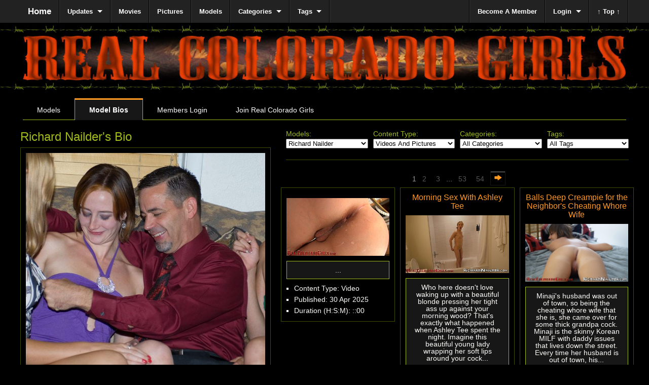

--- FILE ---
content_type: text/html; charset=utf-8
request_url: https://www.realcoloradogirls.com/model_bio.php?model=128
body_size: 8949
content:
<!DOCTYPE html>
<!-- paulirish.com/2008/conditional-stylesheets-vs-css-hacks-answer-neither/ -->
<!--[if IE 8]>    <html class="no-js lt-ie9" lang="en"> <![endif]-->
<!--[if gt IE 8]><!--> <html class="no-js" lang="en"> <!--<![endif]-->
<head>
        <meta charset="utf-8" />
        <!-- Set the viewport width to device width for mobile -->
        <meta name="viewport" content="width=device-width" />
        <title>
                                Real Colorado Girls &#8212; Model Bio   
        </title>
        <!-- Included CSS files (uncompressed) -->
        <link rel="stylesheet" href="../_css/foundationRCG.css">
        <link rel="stylesheet" href="../_css/customRCG.css">
        <script src="_scripts/modernizr.foundation.js"></script>
        <!-- HTML5 Compatibility Script -->
        <script>
                document.createElement('article');
                document.createElement('section');
                document.createElement('aside');
                document.createElement('hgroup');
                document.createElement('nav');
                document.createElement('header'); 
                document.createElement('footer');
                document.createElement('figure');
                document.createElement('figcaption'); 
        </script>
</head>
<body>
                        <div class="pageDivider">&nbsp;</div> 
                <header class="row">
                <div class="twelve columns">
                                                        <div class="text-center"><img src="_css-images/rcg-header.jpg" title="Real Colorado Girls" alt="Real Colorado Girls Header Image" ></div>
                                        </div>
        </header>
                        <div class="pageDivider marginBottom20 marginTop-2">&nbsp;</div>
        <div class="row">
        <div class="columns twelve">
                <div class="row">
                        <div class="columns twelve">
                                <dl class="tabs">
                                        <dd><a href="models.php">Models</a></dd>
                                        <dd class="active"><a href="model_bio.php" title="Model Name">Model Bios</a></dd>
                                                                                <dd><a href="https://members.realcoloradogirls.com/" title="Real Colorado Girls">Members Login</a></dd>
                                        <dd><a href="https://www.realcoloradogirls.com/join.php" title="Real Colorado Girls">Join Real Colorado Girls</a></dd>
                                                                        </dl>
                        </div>
                </div>
                <div class="row">
                        <!--                        <div class="columns twelve center">
                                <h1>
                                        Real Colorado Girls'  "Richard Nailder"
                                </h1>
                        </div>-->
                </div>
        </div>
                <div class="row">
                <section class="columns five">
                    <div id="content">
<!--                        <hr />-->
                          
                <article>
                        <h2>Richard Nailder's Bio</h2>
                        <div  class="contentWrapper border">
                                <div><img src="/includes/image.php?i=128&mt&size=3" /></div>
                                <div class="panel">
                                        It's me, Richard Nailder. I'm the guy that runs this site and gets to fuck all the amazingly sexy girls that I feature. My goal is to create scenes that are natural and realistic expressions of healthy human sexuality. I'm not a particularly good actor so I find it much better not to script scenes. Instead, I try to forget the cameras and focus on my lover. If we both have a good time, I know our fans will enjoy the scene. Thanks for watching and special thanks to those people that join my sites and contribute with me in the delinquency of so many cute local girls.                                  </div> 
                                <div class="row">
                                        <div class="columns six">
                                                <ul class="square marginBottom5  text-left">
                                                    <li>Videos: 
                                                                <a href='movies.php?model=128 '>202</a>  
                                                        </li>
                                                    <li>Photo Shoots: 
                                                                <a href='pictures.php?model=128 '>119</a> 
                                                        <li>Gender: Male</li>
<!--                                                        <li>Year of Birth: </li> There are a few ways so handle Age: Birth Year and year started porn, age at time of first shoot, age at time of each shoot (production date - birthdate),                                        -->
<!--                                                        <li>Starting Age: </li>-->
<!--                                                        <li>Zodiac Sign:</il>   Use a php function to compute based on birthdate  http://phpsnips.com/115/Zodiac-Signs#.VZAIwEarG3E , http://www.davidmorison.com/node/62 , http://www.alt-codes.net/zodiac-signs.php , -->
                                                       <li>Height: 72 inches</li> <!--Use php to convert to metric-->
                                                       <li>Weight: 165 lbs</li>  <!-- Use php to convert to metric-->
                                                        <!--                                                        <li>Measurements: </li>-->
                                                </ul>
                                        </div>
                                        <div class="columns six">
                                                <ul class="square marginBottom5  text-left">
                                                        <li>Hair Color: Brown</li>
                                                        <li>Eye Color: Hazel</li>
                                                        <li>Sexual Preference: Heterosexual</li> 
                                                        <li>Tattoos: None</li>
                                                        <li>Piercings: None</li>
<!--                                                        <li>Ethnicity: </li>    Set up a table of ethnicities and use a many-to-many relationship to assign ethnicities - mark ALL that apply. This lets us show diversity -->
                                                </ul>
                                        </div>
                                </div>
                        </div>
                </article>  
                                    </div>
                        <div class="pageDivider">&nbsp;</div>
                        <hr />
                        
                                                                                <h2>Your <a href="https://www.realcoloradogirls.com/join.php" title="Real Colorado Girls">Membership</a> Also Includes</h2>      
                                
                        <div class="contentWrapper border">
                                <div class="row">                                        
                                                                                        <div class="columns six">
                                                        <h4><a href="https://www.bringmeyoursister.com/main.php">Bring Me Your Sister</a></h4>
                                                        <a href="https://www.bringmeyoursister.com/main.php"><img src="_images/bring-me-your-sister-sibling-porn.jpg" alt=""></a>
                                                </div>
                                                <div class="columns six">
                                                        <h4><a href="https://www.glassmannequin.com/main.php">Glass Mannequin</a></h4>
                                                        <a href="https://www.glassmannequin.com/main.php"><img src="_images/glass-mannequin-amateur-porn.jpg" alt=""></a>
                                                </div>
                                                                        
                                
                                </div>	
                        </div>                </section>
                <section class="columns seven paddingLeft25">
                        <div id="content">                        
<!--                                <hr />
                                <h2>Richard Nailder's Content</h2>
                                <hr/>-->
                                                                <div class="row">
                                        <form method="get" id="ffilters">   
                                                <div class="columns three">
                                                        
                                                                                                        <label for="model" class="pulldown-title">Models:</label>
                                                        <select name="model" onchange="document.getElementById('ffilters').submit();">
<!--                                                                <option value="">All Models</option>-->
                                                                <option value="">All Models</option>                                                                <option value="184">Abigail Blower</option>
                                                                                                                                <option value="61" hidden>Abre Kunz</option>
                                                                                                                                <option value="168">Acasha Binito</option>
                                                                                                                                <option value="160" hidden>Ace Nightly</option>
                                                                                                                                <option value="199" hidden>Adam West</option>
                                                                                                                                <option value="264">Adrianna Sinner</option>
                                                                                                                                <option value="15">Aerynn Black</option>
                                                                                                                                <option value="294" hidden>Alice Thunder</option>
                                                                                                                                <option value="146">Alison Rapture</option>
                                                                                                                                <option value="127" hidden>Allison Moore</option>
                                                                                                                                <option value="149">Alliyah Sky</option>
                                                                                                                                <option value="304" hidden>Andi Skye</option>
                                                                                                                                <option value="77" hidden>Andy Martell</option>
                                                                                                                                <option value="110">Angel Cakes</option>
                                                                                                                                <option value="67">Angelina Berry</option>
                                                                                                                                <option value="4">Anistaija Ray</option>
                                                                                                                                <option value="295">Anita Dickin</option>
                                                                                                                                <option value="232">Annebell Rose</option>
                                                                                                                                <option value="321">Ashley Tee</option>
                                                                                                                                <option value="108">Aspen Steen</option>
                                                                                                                                <option value="100" hidden>AT Corell</option>
                                                                                                                                <option value="185" hidden>Aurthur Blower</option>
                                                                                                                                <option value="71">Autumn Breeze</option>
                                                                                                                                <option value="153" hidden>Avery Dark</option>
                                                                                                                                <option value="277" hidden>Aviana Lace</option>
                                                                                                                                <option value="21">Bain Jones</option>
                                                                                                                                <option value="220" hidden>Ben Cummings</option>
                                                                                                                                <option value="94">Blaze Burnz</option>
                                                                                                                                <option value="269">Bonnie Humphrey</option>
                                                                                                                                <option value="256" hidden>Bree Oakley</option>
                                                                                                                                <option value="58">Bree Taylor</option>
                                                                                                                                <option value="19" hidden>Brooke Barker</option>
                                                                                                                                <option value="131" hidden>Bruce Hart</option>
                                                                                                                                <option value="29">Butterfly Haze</option>
                                                                                                                                <option value="99">Cadee Corell </option>
                                                                                                                                <option value="68" hidden>Cameron Bjorn</option>
                                                                                                                                <option value="23">Candice Comer</option>
                                                                                                                                <option value="227">Cassie Jones</option>
                                                                                                                                <option value="69" hidden>Chad Bjorn</option>
                                                                                                                                <option value="13" hidden>Charlie Dee</option>
                                                                                                                                <option value="266">Chastity Leigh</option>
                                                                                                                                <option value="44">Cheyenne Winters</option>
                                                                                                                                <option value="207" hidden>Chris Roosevelt</option>
                                                                                                                                <option value="323" hidden>Cj</option>
                                                                                                                                <option value="243">Clover Fields</option>
                                                                                                                                <option value="259">Corry Gates</option>
                                                                                                                                <option value="63" hidden>Crystal James</option>
                                                                                                                                <option value="115">Cynthia Jay</option>
                                                                                                                                <option value="122" hidden>Dakota Lay</option>
                                                                                                                                <option value="125" hidden>Dale Ray</option>
                                                                                                                                <option value="205" hidden>Damian Rox</option>
                                                                                                                                <option value="327" hidden>Dave</option>
                                                                                                                                <option value="247" hidden>Dave Daze</option>
                                                                                                                                <option value="82" hidden>Dave Kelleman</option>
                                                                                                                                <option value="248">Dave Morder</option>
                                                                                                                                <option value="117" hidden>Dee Schneider</option>
                                                                                                                                <option value="141">Delilah Daze</option>
                                                                                                                                <option value="325" hidden>Demon</option>
                                                                                                                                <option value="28" hidden>Demon Sky</option>
                                                                                                                                <option value="109" hidden>Deven Young</option>
                                                                                                                                <option value="324" hidden>Dillon</option>
                                                                                                                                <option value="50" hidden>Dillon Burke</option>
                                                                                                                                <option value="31">Diva Duz</option>
                                                                                                                                <option value="147" hidden>Dom Abschaum</option>
                                                                                                                                <option value="253" hidden>Dominic Adams</option>
                                                                                                                                <option value="252">Envy Adams</option>
                                                                                                                                <option value="169" hidden>Eric Binito</option>
                                                                                                                                <option value="14">Eva Escobar</option>
                                                                                                                                <option value="3">Faith Vega</option>
                                                                                                                                <option value="251">Fiona Luna</option>
                                                                                                                                <option value="129" hidden>Flynn Moore</option>
                                                                                                                                <option value="133" hidden>Gavin White</option>
                                                                                                                                <option value="113">Gracelynn Moans</option>
                                                                                                                                <option value="85" hidden>Hal White</option>
                                                                                                                                <option value="265">Hazil Starr</option>
                                                                                                                                <option value="119" hidden>Holgan Marez</option>
                                                                                                                                <option value="56">Holie Marie</option>
                                                                                                                                <option value="9">Honey Dew</option>
                                                                                                                                <option value="132" hidden>Honey White</option>
                                                                                                                                <option value="86" hidden>Hotrod Quinn</option>
                                                                                                                                <option value="43" hidden>Ian Schlank</option>
                                                                                                                                <option value="120">Indica Young</option>
                                                                                                                                <option value="7" hidden>Isis Pardo</option>
                                                                                                                                <option value="105">Isis Starr</option>
                                                                                                                                <option value="123" hidden>Ive Lay</option>
                                                                                                                                <option value="138" hidden>Jack Daniels</option>
                                                                                                                                <option value="142" hidden>Jack Hennessy</option>
                                                                                                                                <option value="139" hidden>Jack Macintosh</option>
                                                                                                                                <option value="45" hidden>Jackel Black</option>
                                                                                                                                <option value="159" hidden>Jager Nightly</option>
                                                                                                                                <option value="212">Jake Jurgen</option>
                                                                                                                                <option value="52" hidden>James Baxter</option>
                                                                                                                                <option value="154" hidden>James Dark</option>
                                                                                                                                <option value="54" hidden>Jaquelin Depaul</option>
                                                                                                                                <option value="80" hidden>Jay Davis</option>
                                                                                                                                <option value="246" hidden>Jay Minx</option>
                                                                                                                                <option value="6">Jayda Garcia</option>
                                                                                                                                <option value="111" hidden>Jayden Cakes</option>
                                                                                                                                <option value="101" hidden>Jazmine Taylor</option>
                                                                                                                                <option value="16" hidden>Joey Vargas</option>
                                                                                                                                <option value="88" hidden>John Lynn</option>
                                                                                                                                <option value="55" hidden>Johny Depaul</option>
                                                                                                                                <option value="210">Jonni Hennessy</option>
                                                                                                                                <option value="66" hidden>Josh Bingham</option>
                                                                                                                                <option value="103" hidden>Josh May</option>
                                                                                                                                <option value="8">Josie Joe</option>
                                                                                                                                <option value="150" hidden>Kai Sky</option>
                                                                                                                                <option value="272">Kat Cummings</option>
                                                                                                                                <option value="317">Kate Kelleman</option>
                                                                                                                                <option value="299" hidden>Katie Kingerie</option>
                                                                                                                                <option value="96" hidden>Katie May</option>
                                                                                                                                <option value="258">Kayden Jayde</option>
                                                                                                                                <option value="89" hidden>Kaydence Skye</option>
                                                                                                                                <option value="83">Kelly Swope</option>
                                                                                                                                <option value="157" hidden>Ken Sweet</option>
                                                                                                                                <option value="237" hidden>Kendra Kox</option>
                                                                                                                                <option value="236">Kenzie Green</option>
                                                                                                                                <option value="186" hidden>Kevin Konigin</option>
                                                                                                                                <option value="270">Kiki Nicholle</option>
                                                                                                                                <option value="130" hidden>Kinsey Hart</option>
                                                                                                                                <option value="38">Kiri Starr</option>
                                                                                                                                <option value="36" hidden>Kirstoff Haze</option>
                                                                                                                                <option value="73">Kitty Spanks</option>
                                                                                                                                <option value="42" hidden>Knight Duz</option>
                                                                                                                                <option value="97" hidden>Kyanna Raves</option>
                                                                                                                                <option value="296">Kyla Moon</option>
                                                                                                                                <option value="2">Lady Lez</option>
                                                                                                                                <option value="84">Lainna White</option>
                                                                                                                                <option value="126" hidden>Lance Jet</option>
                                                                                                                                <option value="292">Lavender Brown</option>
                                                                                                                                <option value="87" hidden>Leslie Lynn</option>
                                                                                                                                <option value="10">Lexus Dream</option>
                                                                                                                                <option value="12">Lezlie Logan</option>
                                                                                                                                <option value="209">Lilianna West</option>
                                                                                                                                <option value="140" hidden>Lilly Macintosh</option>
                                                                                                                                <option value="137" hidden>Logan Daniels</option>
                                                                                                                                <option value="39">Logan Winters</option>
                                                                                                                                <option value="75">Maddy Marks</option>
                                                                                                                                <option value="293" hidden>Magdalene</option>
                                                                                                                                <option value="118">Maria Marez</option>
                                                                                                                                <option value="254">Marilyn Moore</option>
                                                                                                                                <option value="60" hidden>Matt Mulligan</option>
                                                                                                                                <option value="104">Maxi Booty</option>
                                                                                                                                <option value="320">Melody Night</option>
                                                                                                                                <option value="57">Meysha Lynn</option>
                                                                                                                                <option value="273">Michelle Gates</option>
                                                                                                                                <option value="245" hidden>Mike Brady</option>
                                                                                                                                <option value="34">Mike Hale</option>
                                                                                                                                <option value="287">Mikki Morgan</option>
                                                                                                                                <option value="305">Minaji</option>
                                                                                                                                <option value="124" hidden>Missy Ray</option>
                                                                                                                                <option value="33" hidden>Misty Quinn</option>
                                                                                                                                <option value="206" hidden>Mixie Roo</option>
                                                                                                                                <option value="234" hidden>Molly Phelps</option>
                                                                                                                                <option value="24" hidden>Mr Max</option>
                                                                                                                                <option value="290">Mystic Monroe</option>
                                                                                                                                <option value="288">Nahara Ballantine</option>
                                                                                                                                <option value="65">Naughty Hannah</option>
                                                                                                                                <option value="233" hidden>Nevaeh James</option>
                                                                                                                                <option value="289">Nick Ballantine</option>
                                                                                                                                <option value="152">Nick Duzent</option>
                                                                                                                                <option value="202">Nickey Huntsman</option>
                                                                                                                                <option value="151">Nikki Duz</option>
                                                                                                                                <option value="70">Nomad</option>
                                                                                                                                <option value="79" hidden>Oktober Davis</option>
                                                                                                                                <option value="255" hidden>Olivia Oakley</option>
                                                                                                                                <option value="183" hidden>Paige Kruger</option>
                                                                                                                                <option value="282" hidden>Paisley Price</option>
                                                                                                                                <option value="72" hidden>Phil Breeze</option>
                                                                                                                                <option value="260">Phil Moore</option>
                                                                                                                                <option value="93">Phoenix Fernandez</option>
                                                                                                                                <option value="92" hidden>Piper Brady</option>
                                                                                                                                <option value="283">Pixxi Sparks</option>
                                                                                                                                <option value="90" hidden>Ralph Skye</option>
                                                                                                                                <option value="114" hidden>Raymond Moan</option>
                                                                                                                                <option value="74" hidden>Red Spanks</option>
                                                                                                                                <option value="261">Renae Shaw</option>
                                                                                                                                <option value="78" hidden>Rene Robins</option>
                                                                                                                                <option value="235" hidden>Rex Phelps</option>
                                                                                                                                <option value="128" selected>Richard Nailder</option>
                                                                                                                                <option value="326" hidden>Ricky</option>
                                                                                                                                <option value="5">Ricky Little</option>
                                                                                                                                <option value="216" hidden>Rikki Winnett</option>
                                                                                                                                <option value="102" hidden>Robert Taylor</option>
                                                                                                                                <option value="279" hidden>Robert Wild</option>
                                                                                                                                <option value="204">Roxy Rox</option>
                                                                                                                                <option value="26">Russ Hosack</option>
                                                                                                                                <option value="48" hidden>Ryan Ray</option>
                                                                                                                                <option value="106" hidden>Saban Starr</option>
                                                                                                                                <option value="158">Sabina Sweet</option>
                                                                                                                                <option value="11">Sadie Sinz</option>
                                                                                                                                <option value="95" hidden>Sage Burns</option>
                                                                                                                                <option value="211">Savanna Minx </option>
                                                                                                                                <option value="22" hidden>Seth Macall</option>
                                                                                                                                <option value="228">Shannon Miller</option>
                                                                                                                                <option value="51">Shaye Baxter </option>
                                                                                                                                <option value="319">Shelby Lynn</option>
                                                                                                                                <option value="116" hidden>Smokie Flame</option>
                                                                                                                                <option value="291">Sophie Cousins</option>
                                                                                                                                <option value="218">Stormy Cummings</option>
                                                                                                                                <option value="32">Tasha Burke</option>
                                                                                                                                <option value="20">Tatiyana Williams</option>
                                                                                                                                <option value="274" hidden>Terrence Lake</option>
                                                                                                                                <option value="1">Thena Sky</option>
                                                                                                                                <option value="64" hidden>Theo James</option>
                                                                                                                                <option value="98" hidden>TJ Raves</option>
                                                                                                                                <option value="17">Toby Kunz</option>
                                                                                                                                <option value="217" hidden>Tom Winnett</option>
                                                                                                                                <option value="76" hidden>Tommy Marks</option>
                                                                                                                                <option value="62" hidden>Trent Stumm</option>
                                                                                                                                <option value="208">Veronica Wild</option>
                                                                                                                                <option value="35">Violet Little</option>
                                                                                                                                <option value="136" hidden>Vixen Konigin</option>
                                                                                                                                <option value="203" hidden>Zander Huntsman</option>
                                                                                                                                <option value="275" hidden>Zoey Annorah</option>
                                                                                                                        </select>		                                                </div>
                                                <div class="columns three">
                                                        
                                                        <label for="type" class="pulldown-title">Content Type:</label>
                                                        <select name="type" onchange="document.getElementById('ffilters').submit();">
                                                                <option value="">Videos And Pictures</option>
                                                                <option value="video">Videos Only</option>
                                                                <option value="shoot">Pictures Only</option>
                                                        </select>	                                                </div>
                                                <div class="columns three">
                                                        
                                                        <label for="category" class="pulldown-title">Categories:</label>
                                                        <select name="category" onchange="document.getElementById('ffilters').submit();">
                                                                <option value="" >All Categories</option>
                                                                <option value="5">Blowjobs</option><option value="6">Couples Fucking</option><option value="4">Girl-On-Girl</option><option value="2">Girls Masturbating</option><option value="7">Group Sex</option><option value="1">Softcore</option> 
                                                        </select>				
                                                </div> 
                                                <div class="columns three">
                                                        
                                                        <label for="tag" class="pulldown-title">Tags:</label>
                                                        <select name="tag" onchange="document.getElementById('ffilters').submit();">
                                                                <option value="" >All Tags</option>
                                                                <option value="1">Alt Girl</option><option value="2">Amateur</option><option value="98">Anal Sex</option><option value="3">Anal Tease</option><option value="4">Asian</option><option value="97">Ass Licking</option><option value="99">BDSM</option><option value="79">Behind The Scenes</option><option value="5">Belly Cumshot</option><option value="6">Bi-Sexual Girls</option><option value="7">Big Ass</option><option value="8">Big Cock</option><option value="9">Big Tits</option><option value="10">Blonde</option><option value="12">Boy Kissing Girl</option><option value="13">Braces</option><option value="14">Brunette</option><option value="93">Choking</option><option value="16">Closeup</option><option value="17">Cock Too Big</option><option value="18">Cocksucking</option><option value="19">Colorado Girl</option><option value="20">Cosplay</option><option value="21">Cowgirl</option><option value="22">Creampie</option><option value="96">Cuckold</option><option value="23">Cum In Mouth</option><option value="91">Cum On Ass</option><option value="90">Cum On Pussy</option><option value="11">Cum On Tits</option><option value="24">Cumshot</option><option value="25">Cunnilingus</option><option value="26">Curly Hair</option><option value="28">Doggie Style</option><option value="86">Ebony</option><option value="29">Eighteen</option><option value="30">Facial</option><option value="31">Fake Tits</option><option value="33">Female Orgasm</option><option value="34">FFM Threesome</option><option value="35">Fingering</option><option value="36">First Time</option><option value="37">Flexible</option><option value="38">Fucked Hard</option><option value="39">Fucking After Cumshot</option><option value="40">Girl Kissing Girl</option><option value="12270">Girlfriend</option><option value="41">Girls In Glasses</option><option value="95">Hairy Pussy</option><option value="43">Hard Body</option><option value="84">Heals</option><option value="44">Interracial</option><option value="45">Landing Strip</option><option value="46">Lap Dance</option><option value="47">Latina</option><option value="83">Lingerie</option><option value="48">Little Ass</option><option value="49">Long Hair</option><option value="92">Massage</option><option value="50">Masturbation</option><option value="51">MILF</option><option value="52">Missionary Position</option><option value="53">MMF Threesome</option><option value="88">Multiple Orgasms</option><option value="78">Natural Tits</option><option value="82">Nice Tits</option><option value="94">Nightshot</option><option value="54">Nineteen</option><option value="55">Old and Young</option><option value="56">Orgy</option><option value="57">Outdoor</option><option value="58">Panties</option><option value="59">Petite Girls</option><option value="60">Pierced</option><option value="61">Pile Driver</option><option value="62">Porn Audition</option><option value="80">Porn Fails</option><option value="15">POV</option><option value="12269">Real Sexual Chemistry</option><option value="63">Redhead</option><option value="64">Reverse Cowgirl</option><option value="65">Romantic Sex</option><option value="27">Sextoys And Dildos</option><option value="66">Shaved</option><option value="67">Short Hair</option><option value="68">Skinny</option><option value="69">Small Tits</option><option value="87">Smoking</option><option value="85">Socks And Stockings</option><option value="70">Soft Body</option><option value="73">Swallow</option><option value="74">Tall Girls</option><option value="75">Tan Lines</option><option value="76">Tattooed</option><option value="77">Teen</option> 
                                                        </select>			
                                                </div>                                 
                                        </form>
                                        <br /><br />
                                </div>
                                <hr/>
                                <div class="row">
                                        <div class="row">
                                                        	
                                                <div class="columns ten push-one center"><div class="pagination-centered"><ul class="pagination"><li></li><li class="current">1</li><li><a href="model_bio.php?p=2&model=128">2</a></li><li><a href="model_bio.php?p=3&model=128">3</a></li><li>...</li><li><a href="model_bio.php?p=53&model=128">53</a></li><li><a href="model_bio.php?p=54&model=128">54</a></li><li></br><a class="button navigation" href="model_bio.php?p=2&model=128"><i class="foundicon-right-arrow"></i></i></a></li></div></div>                                        </div>

                                        <div class="row">
                                                                                                <div class="row"><div class="columns four">                                        <article class="contentWrapper border center">
                                            <h4><a href="movie_viewer.php?i=1235"></a></h4>
                                                <div><a href="movie_viewer.php?i=1235"><img src='includes/image.php?i=1235&vt&size=2'></a><br/></div>
                                                <div class="panel ">...</div>  
<!--                                                <div class="panel rcg">...</div>  -->
                                                <ul class="square marginBottom5  text-left">
                                                        <li>Content Type: Video</li>
                                                                                                                <li>Published: 30 Apr 2025</li>
                                                        <li>Duration (H:S:M): ::00</li>   
                                                </ul>
                                        </article>  
                                        </div><div class="columns four">                                        <article class="contentWrapper border center">
                                            <h4><a href="movie_viewer.php?i=1229">Morning Sex With Ashley Tee</a></h4>
                                                <div><a href="movie_viewer.php?i=1229"><img src='includes/image.php?i=1229&vt&size=2'></a><br/></div>
                                                <div class="panel ">Who here doesn't love waking up with a beautiful blonde pressing her tight ass up against your morning wood? That's exactly what happened when Ashley Tee spent the night. Imagine this beautiful young lady wrapping her soft lips around your cock...</div>  
<!--                                                <div class="panel rcg">Who here doesn't love waking up with a beautiful blonde pressing her tight ass up against your morning wood? That's exactly what happened when Ashley Tee spent the night. Imagine this beautiful young lady wrapping her soft lips around your cock...</div>  -->
                                                <ul class="square marginBottom5  text-left">
                                                        <li>Content Type: Video</li>
                                                                                                                <li>Published: 19 Feb 2025</li>
                                                        <li>Duration (H:S:M): ::00</li>   
                                                </ul>
                                        </article>  
                                        </div><div class="columns four">                                        <article class="contentWrapper border center">
                                            <h4><a href="movie_viewer.php?i=1224">Balls Deep Creampie for the Neighbor's Cheating Whore Wife</a></h4>
                                                <div><a href="movie_viewer.php?i=1224"><img src='includes/image.php?i=1224&vt&size=2'></a><br/></div>
                                                <div class="panel ">Minaji's husband was out of town, so being the cheating whore wife that she is, she came over for some thick grandpa cock. Minaji is the skinny Korean MILF with daddy issues that lives down the street. Every time her husband is out of town, his...</div>  
<!--                                                <div class="panel rcg">Minaji's husband was out of town, so being the cheating whore wife that she is, she came over for some thick grandpa cock. Minaji is the skinny Korean MILF with daddy issues that lives down the street. Every time her husband is out of town, his...</div>  -->
                                                <ul class="square marginBottom5  text-left">
                                                        <li>Content Type: Video</li>
                                                                                                                <li>Published: 31 Jan 2025</li>
                                                        <li>Duration (H:S:M): ::00</li>   
                                                </ul>
                                        </article>  
                                        </div></div><div class="row"><div class="columns four">                                        <article class="contentWrapper border center">
                                            <h4><a href="movie_viewer.php?i=1211">Lord Forgive Me For I Have Sinned... But We Were Camping So It's Ok</a></h4>
                                                <div><a href="movie_viewer.php?i=1211"><img src='includes/image.php?i=1211&vt&size=2'></a><br/></div>
                                                <div class="panel ">Camping in Colorado is always fun but it's even more fun when you're camping with two naughty Colorado girls. In this video, Maria takes the camera and starts filming as I eat Gracelynn's pretty pussy. Then the horny blonde teen returns the favor...</div>  
<!--                                                <div class="panel rcg">Camping in Colorado is always fun but it's even more fun when you're camping with two naughty Colorado girls. In this video, Maria takes the camera and starts filming as I eat Gracelynn's pretty pussy. Then the horny blonde teen returns the favor...</div>  -->
                                                <ul class="square marginBottom5  text-left">
                                                        <li>Content Type: Video</li>
                                                                                                                <li>Published: 17 Nov 2024</li>
                                                        <li>Duration (H:S:M): ::00</li>   
                                                </ul>
                                        </article>  
                                        </div><div class="columns four">                                        <article class="contentWrapper border center">
                                            <h4><a href="movie_viewer.php?i=1196">Tiny Black Teen Fucks Carpenter With Huge White Cock</a></h4>
                                                <div><a href="movie_viewer.php?i=1196"><img src='includes/image.php?i=1196&vt&size=2'></a><br/></div>
                                                <div class="panel ">Black teen beauty Diva Duz climbed on top and started bouncing on hard white cock, her perfect black ass slapped my balls with each bounce . I did my best not to cum inside of her as she wasn't on the pill so I figured she would be pissed if I gave...</div>  
<!--                                                <div class="panel rcg">Black teen beauty Diva Duz climbed on top and started bouncing on hard white cock, her perfect black ass slapped my balls with each bounce . I did my best not to cum inside of her as she wasn't on the pill so I figured she would be pissed if I gave...</div>  -->
                                                <ul class="square marginBottom5  text-left">
                                                        <li>Content Type: Video</li>
                                                                                                                <li>Published: 28 Sep 2024</li>
                                                        <li>Duration (H:S:M): ::00</li>   
                                                </ul>
                                        </article>  
                                        </div><div class="columns four">                                        <article class="contentWrapper border center">
                                            <h4><a href="movie_viewer.php?i=1189">Adorable Ashley Tee Cums Multiple Times Fucking A 63 Year Old Man With A Huge Cock</a></h4>
                                                <div><a href="movie_viewer.php?i=1189"><img src='includes/image.php?i=1189&vt&size=2'></a><br/></div>
                                                <div class="panel ">Ashley moans loudly as wave after wave of orgasmic pleasure surges through her firm body. I looked up at her as my tongue found the tip of her engorged clit, keeping the rhythm steady as I slid my finger into her dripping wet pussy. I felt her...</div>  
<!--                                                <div class="panel rcg">Ashley moans loudly as wave after wave of orgasmic pleasure surges through her firm body. I looked up at her as my tongue found the tip of her engorged clit, keeping the rhythm steady as I slid my finger into her dripping wet pussy. I felt her...</div>  -->
                                                <ul class="square marginBottom5  text-left">
                                                        <li>Content Type: Video</li>
                                                                                                                <li>Published: 04 Aug 2024</li>
                                                        <li>Duration (H:S:M): ::00</li>   
                                                </ul>
                                        </article>  
                                        </div></div><div class="row">                                        </div>
                                        <div class="row">
                                                        	
                                                <div class="columns ten push-one center"><div class="pagination-centered"><ul class="pagination"><li></li><li class="current">1</li><li><a href="model_bio.php?p=2&model=128">2</a></li><li><a href="model_bio.php?p=3&model=128">3</a></li><li>...</li><li><a href="model_bio.php?p=53&model=128">53</a></li><li><a href="model_bio.php?p=54&model=128">54</a></li><li></br><a class="button navigation" href="model_bio.php?p=2&model=128"><i class="foundicon-right-arrow"></i></i></a></li></div></div>                                        </div>
                                        <div></div>
                                </div>
                    </div>
                </section>
        </div>
</div>
<div>
        


        <!--<div class="row contain-to-grid fixed black">	
        <nav class="top-bar black">-->
<div class="row contain-to-grid fixed">	
        <nav class="top-bar">
                <ul>
                        <!-- Title Area -->
                        <li class="name"><h1><a href="main.php">Home</a></h1></li>
                        <li class="toggle-topbar"><a href="#"></a></li>
                </ul>
                <section>
                        <!-- Left Nav Section -->
                        <ul class="left">
                                <li class="divider"></li>
                                <li class="has-dropdown">
                                        <a href="updates.php">Updates</a>
                                        <ul class="dropdown">
                                                <li><a href="updates.php">Coming Soon</a></li>
                                                <li><a href="recent_updates.php">Recent Updates</a></li>
                                                <!-- <li><a href="model_updates.php">New Models</a></li> -->
                                        </ul>
                                </li>
                                <li class="divider"></li>
                                <li class="no-dropdown">
                                        <a href="movies.php">Movies</a>
                                </li>
                                <li class="divider"></li>
                                <li class="no-dropdown">
                                        <a href="pictures.php">Pictures</a>
                                </li>
                                <li class="divider"></li>
                                <li class="no-dropdown">
                                        <a href="models.php">Models</a>
                                </li>
                                <li class="divider"></li>
                                <li class="has-dropdown">
                                  <a href="categories.php">Categories</a>
                                  <ul class="dropdown">
                                        <li><a href="categories.php">Categories</a></li>
                                        <li><a href="category_viewer.php">Category Viewer</a></li>
                                  </ul>
                                </li>
                                <li class="divider"></li>
                                <li class="has-dropdown">
                                  <a href="tags.php">Tags</a>
                                  <ul class="dropdown">
                                        <li><a href="tags.php">Tags</a></li>
                                        <li><a href="tag_viewer.php">Tag Viewer</a></li>
                                  </ul>
                                </li>
                                <li class="divider"></li>
                        </ul>
                        <!-- Right Nav Section -->
                        <ul class="right">
                                                                        <li class="divider"></li>
                                        <li><a href="https://www.realcoloradogirls.com/join.php" title="Become A Member">Become A Member</a></li>
                                        <li class="divider"></li>
                                        <li class="has-dropdown">
                                                <a href="https://members.realcoloradogirls.com/">Login</a>
                                                <ul class="dropdown">
                                                        <li><a href="https://members.realcoloradogirls.com/">Login</a></li>
                                                        <li><a href="account.php">Membership Info</a></li>
                                                        <li><a href="contact_us.php">Contact Us</a></li>
                                                </ul>
                                        </li>        
                                        <li class="divider"></li>
                                        <li><a href="#">&uarr; Top &uarr;</a></li>	
                                        <li class="divider"></li>
                                                        </ul>
                </section>
        </nav>
</div></div>
        
<!--Page Divider -->
<div class="pageDivider marginTop10 marginBottom10">&nbsp;</div>
<!--Footer-->
        <div class="row">
                <div class="twelve Columns">
                        <div class="panel">
                                <a href="main.php">[ Home ]</a>&nbsp;&nbsp;&nbsp;
                                <a href="contact_us.php">[ Contact Us ]</a>&nbsp;&nbsp;&nbsp;
                                <a href="legal.php?a=privacy_policy">[ Privacy Policy ]</a>&nbsp;&nbsp;&nbsp;
                                <a href="legal.php?a=faq">[ FAQ ]</a>&nbsp;&nbsp;&nbsp;
                                <a href="legal.php?a=terms">[ Terms And Conditions ]</a>&nbsp;&nbsp;&nbsp;
                                <a href="http://imyourmodel.com/become-a-model/" target="blank" >[ $$$ Become A Model ]</a>&nbsp;&nbsp;&nbsp;
                                <a href="https://www.gmpcash.com/"  target="_blank">[ $$$ Webmasters ]</a>&nbsp;&nbsp;&nbsp;
                                <a href="https://www.gmpcash.com/_2257.php" rel="nofollow" target="blank" >[USC 18 2257]</a>&nbsp;&nbsp;&nbsp;
                        </div>
                </div>        </div>
<!--Page Divider -->
<div class="pageDivider marginTop12 marginBottom40">&nbsp;</div>

 
                <!-- Start of StatCounter Code for Default Guide -->
                <script type="text/javascript">
                var sc_project=8655695; 
                var sc_invisible=1; 
                var sc_security="3089d213"; 
                var scJsHost = (("https:" == document.location.protocol) ?
                "https://secure." : "http://www.");
                document.write("<sc"+"ript type='text/javascript' src='" +
                scJsHost+
                "statcounter.com/counter/counter.js'></"+"script>");
                </script>
                <noscript><div class="statcounter"><a title="website
                statistics" href="http://statcounter.com/"
                target="_blank"><img class="statcounter"
                src="http://c.statcounter.com/8655695/0/3089d213/1/"
                alt="website statistics"></a></div></noscript>
                <!-- End of StatCounter Code for Default Guide -->  
                                        <script src="_scripts/foundation.min.js"></script>
                <script src="_scripts/app.js"></script>
                <script src="_scripts/modernizr.foundation.js"></script>
</body>
</html>


--- FILE ---
content_type: application/javascript
request_url: https://www.realcoloradogirls.com/_scripts/foundation.min.js
body_size: 167826
content:
/* Modernizr 2.6.2 (Custom Build) | MIT & BSD
 * Build: http://modernizr.com/download/#-inlinesvg-svg-svgclippaths-touch-shiv-mq-cssclasses-teststyles-prefixes-ie8compat-load
 */
window.Modernizr=function(e,t,n){function r(e){d.cssText=e}function i(e,t){return r(g.join(e+";")+(t||""))}function s(e,t){return typeof e===t}function o(e,t){return!!~(""+e).indexOf(t)}function u(e,t,r){for(var i in e){var o=t[e[i]];if(o!==n)return r===!1?e[i]:s(o,"function")?o.bind(r||t):o}return!1}var a="2.6.2",f={},l=!0,c=t.documentElement,h="modernizr",p=t.createElement(h),d=p.style,v,m={}.toString,g=" -webkit- -moz- -o- -ms- ".split(" "),y={svg:"http://www.w3.org/2000/svg"},b={},w={},E={},S=[],x=S.slice,T,N=function(e,n,r,i){var s,o,u,a,f=t.createElement("div"),l=t.body,p=l||t.createElement("body");if(parseInt(r,10))while(r--)u=t.createElement("div"),u.id=i?i[r]:h+(r+1),f.appendChild(u);return s=["&#173;",'<style id="s',h,'">',e,"</style>"].join(""),f.id=h,(l?f:p).innerHTML+=s,p.appendChild(f),l||(p.style.background="",p.style.overflow="hidden",a=c.style.overflow,c.style.overflow="hidden",c.appendChild(p)),o=n(f,e),l?f.parentNode.removeChild(f):(p.parentNode.removeChild(p),c.style.overflow=a),!!o},C=function(t){var n=e.matchMedia||e.msMatchMedia;if(n)return n(t).matches;var r;return N("@media "+t+" { #"+h+" { position: absolute; } }",function(t){r=(e.getComputedStyle?getComputedStyle(t,null):t.currentStyle)["position"]=="absolute"}),r},k={}.hasOwnProperty,L;!s(k,"undefined")&&!s(k.call,"undefined")?L=function(e,t){return k.call(e,t)}:L=function(e,t){return t in e&&s(e.constructor.prototype[t],"undefined")},Function.prototype.bind||(Function.prototype.bind=function(e){var t=this;if(typeof t!="function")throw new TypeError;var n=x.call(arguments,1),r=function(){if(this instanceof r){var i=function(){};i.prototype=t.prototype;var s=new i,o=t.apply(s,n.concat(x.call(arguments)));return Object(o)===o?o:s}return t.apply(e,n.concat(x.call(arguments)))};return r}),b.touch=function(){var n;return"ontouchstart"in e||e.DocumentTouch&&t instanceof DocumentTouch?n=!0:N(["@media (",g.join("touch-enabled),("),h,")","{#modernizr{top:9px;position:absolute}}"].join(""),function(e){n=e.offsetTop===9}),n},b.svg=function(){return!!t.createElementNS&&!!t.createElementNS(y.svg,"svg").createSVGRect},b.inlinesvg=function(){var e=t.createElement("div");return e.innerHTML="<svg/>",(e.firstChild&&e.firstChild.namespaceURI)==y.svg},b.svgclippaths=function(){return!!t.createElementNS&&/SVGClipPath/.test(m.call(t.createElementNS(y.svg,"clipPath")))};for(var A in b)L(b,A)&&(T=A.toLowerCase(),f[T]=b[A](),S.push((f[T]?"":"no-")+T));return f.addTest=function(e,t){if(typeof e=="object")for(var r in e)L(e,r)&&f.addTest(r,e[r]);else{e=e.toLowerCase();if(f[e]!==n)return f;t=typeof t=="function"?t():t,typeof l!="undefined"&&l&&(c.className+=" "+(t?"":"no-")+e),f[e]=t}return f},r(""),p=v=null,function(e,t){function n(e,t){var n=e.createElement("p"),r=e.getElementsByTagName("head")[0]||e.documentElement;return n.innerHTML="x<style>"+t+"</style>",r.insertBefore(n.lastChild,r.firstChild)}function r(){var e=g.elements;return typeof e=="string"?e.split(" "):e}function i(e){var t=v[e[p]];return t||(t={},d++,e[p]=d,v[d]=t),t}function s(e,n,r){n||(n=t);if(m)return n.createElement(e);r||(r=i(n));var s;return r.cache[e]?s=r.cache[e].cloneNode():c.test(e)?s=(r.cache[e]=r.createElem(e)).cloneNode():s=r.createElem(e),s.canHaveChildren&&!l.test(e)?r.frag.appendChild(s):s}function o(e,n){e||(e=t);if(m)return e.createDocumentFragment();n=n||i(e);var s=n.frag.cloneNode(),o=0,u=r(),a=u.length;for(;o<a;o++)s.createElement(u[o]);return s}function u(e,t){t.cache||(t.cache={},t.createElem=e.createElement,t.createFrag=e.createDocumentFragment,t.frag=t.createFrag()),e.createElement=function(n){return g.shivMethods?s(n,e,t):t.createElem(n)},e.createDocumentFragment=Function("h,f","return function(){var n=f.cloneNode(),c=n.createElement;h.shivMethods&&("+r().join().replace(/\w+/g,function(e){return t.createElem(e),t.frag.createElement(e),'c("'+e+'")'})+");return n}")(g,t.frag)}function a(e){e||(e=t);var r=i(e);return g.shivCSS&&!h&&!r.hasCSS&&(r.hasCSS=!!n(e,"article,aside,figcaption,figure,footer,header,hgroup,nav,section{display:block}mark{background:#FF0;color:#000}")),m||u(e,r),e}var f=e.html5||{},l=/^<|^(?:button|map|select|textarea|object|iframe|option|optgroup)$/i,c=/^(?:a|b|code|div|fieldset|h1|h2|h3|h4|h5|h6|i|label|li|ol|p|q|span|strong|style|table|tbody|td|th|tr|ul)$/i,h,p="_html5shiv",d=0,v={},m;(function(){try{var e=t.createElement("a");e.innerHTML="<xyz></xyz>",h="hidden"in e,m=e.childNodes.length==1||function(){t.createElement("a");var e=t.createDocumentFragment();return typeof e.cloneNode=="undefined"||typeof e.createDocumentFragment=="undefined"||typeof e.createElement=="undefined"}()}catch(n){h=!0,m=!0}})();var g={elements:f.elements||"abbr article aside audio bdi canvas data datalist details figcaption figure footer header hgroup mark meter nav output progress section summary time video",shivCSS:f.shivCSS!==!1,supportsUnknownElements:m,shivMethods:f.shivMethods!==!1,type:"default",shivDocument:a,createElement:s,createDocumentFragment:o};e.html5=g,a(t)}(this,t),f._version=a,f._prefixes=g,f.mq=C,f.testStyles=N,c.className=c.className.replace(/(^|\s)no-js(\s|$)/,"$1$2")+(l?" js "+S.join(" "):""),f}(this,this.document),function(e,t,n){function r(e){return"[object Function]"==d.call(e)}function i(e){return"string"==typeof e}function s(){}function o(e){return!e||"loaded"==e||"complete"==e||"uninitialized"==e}function u(){var e=v.shift();m=1,e?e.t?h(function(){("c"==e.t?k.injectCss:k.injectJs)(e.s,0,e.a,e.x,e.e,1)},0):(e(),u()):m=0}function a(e,n,r,i,s,a,f){function l(t){if(!d&&o(c.readyState)&&(w.r=d=1,!m&&u(),c.onload=c.onreadystatechange=null,t)){"img"!=e&&h(function(){b.removeChild(c)},50);for(var r in T[n])T[n].hasOwnProperty(r)&&T[n][r].onload()}}var f=f||k.errorTimeout,c=t.createElement(e),d=0,g=0,w={t:r,s:n,e:s,a:a,x:f};1===T[n]&&(g=1,T[n]=[]),"object"==e?c.data=n:(c.src=n,c.type=e),c.width=c.height="0",c.onerror=c.onload=c.onreadystatechange=function(){l.call(this,g)},v.splice(i,0,w),"img"!=e&&(g||2===T[n]?(b.insertBefore(c,y?null:p),h(l,f)):T[n].push(c))}function f(e,t,n,r,s){return m=0,t=t||"j",i(e)?a("c"==t?E:w,e,t,this.i++,n,r,s):(v.splice(this.i++,0,e),1==v.length&&u()),this}function l(){var e=k;return e.loader={load:f,i:0},e}var c=t.documentElement,h=e.setTimeout,p=t.getElementsByTagName("script")[0],d={}.toString,v=[],m=0,g="MozAppearance"in c.style,y=g&&!!t.createRange().compareNode,b=y?c:p.parentNode,c=e.opera&&"[object Opera]"==d.call(e.opera),c=!!t.attachEvent&&!c,w=g?"object":c?"script":"img",E=c?"script":w,S=Array.isArray||function(e){return"[object Array]"==d.call(e)},x=[],T={},N={timeout:function(e,t){return t.length&&(e.timeout=t[0]),e}},C,k;k=function(e){function t(e){var e=e.split("!"),t=x.length,n=e.pop(),r=e.length,n={url:n,origUrl:n,prefixes:e},i,s,o;for(s=0;s<r;s++)o=e[s].split("="),(i=N[o.shift()])&&(n=i(n,o));for(s=0;s<t;s++)n=x[s](n);return n}function o(e,i,s,o,u){var a=t(e),f=a.autoCallback;a.url.split(".").pop().split("?").shift(),a.bypass||(i&&(i=r(i)?i:i[e]||i[o]||i[e.split("/").pop().split("?")[0]]),a.instead?a.instead(e,i,s,o,u):(T[a.url]?a.noexec=!0:T[a.url]=1,s.load(a.url,a.forceCSS||!a.forceJS&&"css"==a.url.split(".").pop().split("?").shift()?"c":n,a.noexec,a.attrs,a.timeout),(r(i)||r(f))&&s.load(function(){l(),i&&i(a.origUrl,u,o),f&&f(a.origUrl,u,o),T[a.url]=2})))}function u(e,t){function n(e,n){if(e){if(i(e))n||(f=function(){var e=[].slice.call(arguments);l.apply(this,e),c()}),o(e,f,t,0,u);else if(Object(e)===e)for(p in h=function(){var t=0,n;for(n in e)e.hasOwnProperty(n)&&t++;return t}(),e)e.hasOwnProperty(p)&&(!n&&!--h&&(r(f)?f=function(){var e=[].slice.call(arguments);l.apply(this,e),c()}:f[p]=function(e){return function(){var t=[].slice.call(arguments);e&&e.apply(this,t),c()}}(l[p])),o(e[p],f,t,p,u))}else!n&&c()}var u=!!e.test,a=e.load||e.both,f=e.callback||s,l=f,c=e.complete||s,h,p;n(u?e.yep:e.nope,!!a),a&&n(a)}var a,f,c=this.yepnope.loader;if(i(e))o(e,0,c,0);else if(S(e))for(a=0;a<e.length;a++)f=e[a],i(f)?o(f,0,c,0):S(f)?k(f):Object(f)===f&&u(f,c);else Object(e)===e&&u(e,c)},k.addPrefix=function(e,t){N[e]=t},k.addFilter=function(e){x.push(e)},k.errorTimeout=1e4,null==t.readyState&&t.addEventListener&&(t.readyState="loading",t.addEventListener("DOMContentLoaded",C=function(){t.removeEventListener("DOMContentLoaded",C,0),t.readyState="complete"},0)),e.yepnope=l(),e.yepnope.executeStack=u,e.yepnope.injectJs=function(e,n,r,i,a,f){var l=t.createElement("script"),c,d,i=i||k.errorTimeout;l.src=e;for(d in r)l.setAttribute(d,r[d]);n=f?u:n||s,l.onreadystatechange=l.onload=function(){!c&&o(l.readyState)&&(c=1,n(),l.onload=l.onreadystatechange=null)},h(function(){c||(c=1,n(1))},i),a?l.onload():p.parentNode.insertBefore(l,p)},e.yepnope.injectCss=function(e,n,r,i,o,a){var i=t.createElement("link"),f,n=a?u:n||s;i.href=e,i.rel="stylesheet",i.type="text/css";for(f in r)i.setAttribute(f,r[f]);o||(p.parentNode.insertBefore(i,p),h(n,0))}}(this,document),Modernizr.load=function(){yepnope.apply(window,[].slice.call(arguments,0))},Modernizr.addTest("ie8compat",function(){return!window.addEventListener&&document.documentMode&&document.documentMode===7});
/*!
 * jQuery JavaScript Library v1.9.0
 * http://jquery.com/
 *
 * Includes Sizzle.js
 * http://sizzlejs.com/
 *
 * Copyright 2005, 2012 jQuery Foundation, Inc. and other contributors
 * Released under the MIT license
 * http://jquery.org/license
 *
 * Date: 2013-1-14
 */
(function(e,t){"use strict";function _(e){var t=e.length,n=y.type(e);return y.isWindow(e)?!1:e.nodeType===1&&t?!0:n==="array"||n!=="function"&&(t===0||typeof t=="number"&&t>0&&t-1 in e)}function P(e){var t=D[e]={};return y.each(e.match(w)||[],function(e,n){t[n]=!0}),t}function j(e,n,r,i){if(!y.acceptData(e))return;var s,o,u=y.expando,a=typeof n=="string",l=e.nodeType,c=l?y.cache:e,h=l?e[u]:e[u]&&u;if((!h||!c[h]||!i&&!c[h].data)&&a&&r===t)return;h||(l?e[u]=h=f.pop()||y.guid++:h=u),c[h]||(c[h]={},l||(c[h].toJSON=y.noop));if(typeof n=="object"||typeof n=="function")i?c[h]=y.extend(c[h],n):c[h].data=y.extend(c[h].data,n);return s=c[h],i||(s.data||(s.data={}),s=s.data),r!==t&&(s[y.camelCase(n)]=r),a?(o=s[n],o==null&&(o=s[y.camelCase(n)])):o=s,o}function F(e,t,n){if(!y.acceptData(e))return;var r,i,s,o=e.nodeType,u=o?y.cache:e,a=o?e[y.expando]:y.expando;if(!u[a])return;if(t){r=n?u[a]:u[a].data;if(r){y.isArray(t)?t=t.concat(y.map(t,y.camelCase)):t in r?t=[t]:(t=y.camelCase(t),t in r?t=[t]:t=t.split(" "));for(i=0,s=t.length;i<s;i++)delete r[t[i]];if(!(n?q:y.isEmptyObject)(r))return}}if(!n){delete u[a].data;if(!q(u[a]))return}o?y.cleanData([e],!0):y.support.deleteExpando||u!=u.window?delete u[a]:u[a]=null}function I(e,n,r){if(r===t&&e.nodeType===1){var i="data-"+n.replace(B,"-$1").toLowerCase();r=e.getAttribute(i);if(typeof r=="string"){try{r=r==="true"?!0:r==="false"?!1:r==="null"?null:+r+""===r?+r:H.test(r)?y.parseJSON(r):r}catch(s){}y.data(e,n,r)}else r=t}return r}function q(e){var t;for(t in e){if(t==="data"&&y.isEmptyObject(e[t]))continue;if(t!=="toJSON")return!1}return!0}function nt(){return!0}function rt(){return!1}function ft(e,t){do e=e[t];while(e&&e.nodeType!==1);return e}function lt(e,t,n){t=t||0;if(y.isFunction(t))return y.grep(e,function(e,r){var i=!!t.call(e,r,e);return i===n});if(t.nodeType)return y.grep(e,function(e){return e===t===n});if(typeof t=="string"){var r=y.grep(e,function(e){return e.nodeType===1});if(ot.test(t))return y.filter(t,r,!n);t=y.filter(t,r)}return y.grep(e,function(e){return y.inArray(e,t)>=0===n})}function ct(e){var t=ht.split("|"),n=e.createDocumentFragment();if(n.createElement)while(t.length)n.createElement(t.pop());return n}function At(e,t){return e.getElementsByTagName(t)[0]||e.appendChild(e.ownerDocument.createElement(t))}function Ot(e){var t=e.getAttributeNode("type");return e.type=(t&&t.specified)+"/"+e.type,e}function Mt(e){var t=Tt.exec(e.type);return t?e.type=t[1]:e.removeAttribute("type"),e}function _t(e,t){var n,r=0;for(;(n=e[r])!=null;r++)y._data(n,"globalEval",!t||y._data(t[r],"globalEval"))}function Dt(e,t){if(t.nodeType!==1||!y.hasData(e))return;var n,r,i,s=y._data(e),o=y._data(t,s),u=s.events;if(u){delete o.handle,o.events={};for(n in u)for(r=0,i=u[n].length;r<i;r++)y.event.add(t,n,u[n][r])}o.data&&(o.data=y.extend({},o.data))}function Pt(e,t){var n,r,i;if(t.nodeType!==1)return;n=t.nodeName.toLowerCase();if(!y.support.noCloneEvent&&t[y.expando]){r=y._data(t);for(i in r.events)y.removeEvent(t,i,r.handle);t.removeAttribute(y.expando)}if(n==="script"&&t.text!==e.text)Ot(t).text=e.text,Mt(t);else if(n==="object")t.parentNode&&(t.outerHTML=e.outerHTML),y.support.html5Clone&&e.innerHTML&&!y.trim(t.innerHTML)&&(t.innerHTML=e.innerHTML);else if(n==="input"&&Et.test(e.type))t.defaultChecked=t.checked=e.checked,t.value!==e.value&&(t.value=e.value);else if(n==="option")t.defaultSelected=t.selected=e.defaultSelected;else if(n==="input"||n==="textarea")t.defaultValue=e.defaultValue}function Ht(e,n){var r,i,s=0,o=typeof e.getElementsByTagName!="undefined"?e.getElementsByTagName(n||"*"):typeof e.querySelectorAll!="undefined"?e.querySelectorAll(n||"*"):t;if(!o)for(o=[],r=e.childNodes||e;(i=r[s])!=null;s++)!n||y.nodeName(i,n)?o.push(i):y.merge(o,Ht(i,n));return n===t||n&&y.nodeName(e,n)?y.merge([e],o):o}function Bt(e){Et.test(e.type)&&(e.defaultChecked=e.checked)}function Zt(e,t){if(t in e)return t;var n=t.charAt(0).toUpperCase()+t.slice(1),r=t,i=Yt.length;while(i--){t=Yt[i]+n;if(t in e)return t}return r}function en(e,t){return e=t||e,y.css(e,"display")==="none"||!y.contains(e.ownerDocument,e)}function tn(e,t){var n,r=[],i=0,s=e.length;for(;i<s;i++){n=e[i];if(!n.style)continue;r[i]=y._data(n,"olddisplay"),t?(!r[i]&&n.style.display==="none"&&(n.style.display=""),n.style.display===""&&en(n)&&(r[i]=y._data(n,"olddisplay",on(n.nodeName)))):!r[i]&&!en(n)&&y._data(n,"olddisplay",y.css(n,"display"))}for(i=0;i<s;i++){n=e[i];if(!n.style)continue;if(!t||n.style.display==="none"||n.style.display==="")n.style.display=t?r[i]||"":"none"}return e}function nn(e,t,n){var r=Xt.exec(t);return r?Math.max(0,r[1]-(n||0))+(r[2]||"px"):t}function rn(e,t,n,r,i){var s=n===(r?"border":"content")?4:t==="width"?1:0,o=0;for(;s<4;s+=2)n==="margin"&&(o+=y.css(e,n+Gt[s],!0,i)),r?(n==="content"&&(o-=y.css(e,"padding"+Gt[s],!0,i)),n!=="margin"&&(o-=y.css(e,"border"+Gt[s]+"Width",!0,i))):(o+=y.css(e,"padding"+Gt[s],!0,i),n!=="padding"&&(o+=y.css(e,"border"+Gt[s]+"Width",!0,i)));return o}function sn(e,t,n){var r=!0,i=t==="width"?e.offsetWidth:e.offsetHeight,s=Ft(e),o=y.support.boxSizing&&y.css(e,"boxSizing",!1,s)==="border-box";if(i<=0||i==null){i=jt(e,t,s);if(i<0||i==null)i=e.style[t];if(Vt.test(i))return i;r=o&&(y.support.boxSizingReliable||i===e.style[t]),i=parseFloat(i)||0}return i+rn(e,t,n||(o?"border":"content"),r,s)+"px"}function on(e){var t=i,n=Jt[e];if(!n){n=un(e,t);if(n==="none"||!n)It=(It||y("<iframe frameborder='0' width='0' height='0'/>").css("cssText","display:block !important")).appendTo(t.documentElement),t=(It[0].contentWindow||It[0].contentDocument).document,t.write("<!doctype html><html><body>"),t.close(),n=un(e,t),It.detach();Jt[e]=n}return n}function un(e,t){var n=y(t.createElement(e)).appendTo(t.body),r=y.css(n[0],"display");return n.remove(),r}function pn(e,t,n,r){var i;if(y.isArray(t))y.each(t,function(t,i){n||fn.test(e)?r(e,i):pn(e+"["+(typeof i=="object"?t:"")+"]",i,n,r)});else if(!n&&y.type(t)==="object")for(i in t)pn(e+"["+i+"]",t[i],n,r);else r(e,t)}function On(e){return function(t,n){typeof t!="string"&&(n=t,t="*");var r,i=0,s=t.toLowerCase().match(w)||[];if(y.isFunction(n))while(r=s[i++])r[0]==="+"?(r=r.slice(1)||"*",(e[r]=e[r]||[]).unshift(n)):(e[r]=e[r]||[]).push(n)}}function Mn(e,t,n,r){function o(u){var a;return i[u]=!0,y.each(e[u]||[],function(e,u){var f=u(t,n,r);if(typeof f=="string"&&!s&&!i[f])return t.dataTypes.unshift(f),o(f),!1;if(s)return!(a=f)}),a}var i={},s=e===kn;return o(t.dataTypes[0])||!i["*"]&&o("*")}function _n(e,n){var r,i,s=y.ajaxSettings.flatOptions||{};for(r in n)n[r]!==t&&((s[r]?e:i||(i={}))[r]=n[r]);return i&&y.extend(!0,e,i),e}function Dn(e,n,r){var i,s,o,u,a=e.contents,f=e.dataTypes,l=e.responseFields;for(s in l)s in r&&(n[l[s]]=r[s]);while(f[0]==="*")f.shift(),i===t&&(i=e.mimeType||n.getResponseHeader("Content-Type"));if(i)for(s in a)if(a[s]&&a[s].test(i)){f.unshift(s);break}if(f[0]in r)o=f[0];else{for(s in r){if(!f[0]||e.converters[s+" "+f[0]]){o=s;break}u||(u=s)}o=o||u}if(o)return o!==f[0]&&f.unshift(o),r[o]}function Pn(e,t){var n,r,i,s,o={},u=0,a=e.dataTypes.slice(),f=a[0];e.dataFilter&&(t=e.dataFilter(t,e.dataType));if(a[1])for(n in e.converters)o[n.toLowerCase()]=e.converters[n];for(;i=a[++u];)if(i!=="*"){if(f!=="*"&&f!==i){n=o[f+" "+i]||o["* "+i];if(!n)for(r in o){s=r.split(" ");if(s[1]===i){n=o[f+" "+s[0]]||o["* "+s[0]];if(n){n===!0?n=o[r]:o[r]!==!0&&(i=s[0],a.splice(u--,0,i));break}}}if(n!==!0)if(n&&e["throws"])t=n(t);else try{t=n(t)}catch(l){return{state:"parsererror",error:n?l:"No conversion from "+f+" to "+i}}}f=i}return{state:"success",data:t}}function Rn(){try{return new e.XMLHttpRequest}catch(t){}}function Un(){try{return new e.ActiveXObject("Microsoft.XMLHTTP")}catch(t){}}function Qn(){return setTimeout(function(){zn=t}),zn=y.now()}function Gn(e,t){y.each(t,function(t,n){var r=(Kn[t]||[]).concat(Kn["*"]),i=0,s=r.length;for(;i<s;i++)if(r[i].call(e,t,n))return})}function Yn(e,t,n){var r,i,s=0,o=Jn.length,u=y.Deferred().always(function(){delete a.elem}),a=function(){if(i)return!1;var t=zn||Qn(),n=Math.max(0,f.startTime+f.duration-t),r=n/f.duration||0,s=1-r,o=0,a=f.tweens.length;for(;o<a;o++)f.tweens[o].run(s);return u.notifyWith(e,[f,s,n]),s<1&&a?n:(u.resolveWith(e,[f]),!1)},f=u.promise({elem:e,props:y.extend({},t),opts:y.extend(!0,{specialEasing:{}},n),originalProperties:t,originalOptions:n,startTime:zn||Qn(),duration:n.duration,tweens:[],createTween:function(t,n){var r=y.Tween(e,f.opts,t,n,f.opts.specialEasing[t]||f.opts.easing);return f.tweens.push(r),r},stop:function(t){var n=0,r=t?f.tweens.length:0;if(i)return this;i=!0;for(;n<r;n++)f.tweens[n].run(1);return t?u.resolveWith(e,[f,t]):u.rejectWith(e,[f,t]),this}}),l=f.props;Zn(l,f.opts.specialEasing);for(;s<o;s++){r=Jn[s].call(f,e,l,f.opts);if(r)return r}return Gn(f,l),y.isFunction(f.opts.start)&&f.opts.start.call(e,f),y.fx.timer(y.extend(a,{elem:e,anim:f,queue:f.opts.queue})),f.progress(f.opts.progress).done(f.opts.done,f.opts.complete).fail(f.opts.fail).always(f.opts.always)}function Zn(e,t){var n,r,i,s,o;for(n in e){r=y.camelCase(n),i=t[r],s=e[n],y.isArray(s)&&(i=s[1],s=e[n]=s[0]),n!==r&&(e[r]=s,delete e[n]),o=y.cssHooks[r];if(o&&"expand"in o){s=o.expand(s),delete e[r];for(n in s)n in e||(e[n]=s[n],t[n]=i)}else t[r]=i}}function er(e,t,n){var r,i,s,o,u,a,f,l,c,h=this,p=e.style,d={},v=[],m=e.nodeType&&en(e);n.queue||(l=y._queueHooks(e,"fx"),l.unqueued==null&&(l.unqueued=0,c=l.empty.fire,l.empty.fire=function(){l.unqueued||c()}),l.unqueued++,h.always(function(){h.always(function(){l.unqueued--,y.queue(e,"fx").length||l.empty.fire()})})),e.nodeType===1&&("height"in t||"width"in t)&&(n.overflow=[p.overflow,p.overflowX,p.overflowY],y.css(e,"display")==="inline"&&y.css(e,"float")==="none"&&(!y.support.inlineBlockNeedsLayout||on(e.nodeName)==="inline"?p.display="inline-block":p.zoom=1)),n.overflow&&(p.overflow="hidden",y.support.shrinkWrapBlocks||h.done(function(){p.overflow=n.overflow[0],p.overflowX=n.overflow[1],p.overflowY=n.overflow[2]}));for(r in t){s=t[r];if(Xn.exec(s)){delete t[r],a=a||s==="toggle";if(s===(m?"hide":"show"))continue;v.push(r)}}o=v.length;if(o){u=y._data(e,"fxshow")||y._data(e,"fxshow",{}),"hidden"in u&&(m=u.hidden),a&&(u.hidden=!m),m?y(e).show():h.done(function(){y(e).hide()}),h.done(function(){var t;y._removeData(e,"fxshow");for(t in d)y.style(e,t,d[t])});for(r=0;r<o;r++)i=v[r],f=h.createTween(i,m?u[i]:0),d[i]=u[i]||y.style(e,i),i in u||(u[i]=f.start,m&&(f.end=f.start,f.start=i==="width"||i==="height"?1:0))}}function tr(e,t,n,r,i){return new tr.prototype.init(e,t,n,r,i)}function nr(e,t){var n,r={height:e},i=0;t=t?1:0;for(;i<4;i+=2-t)n=Gt[i],r["margin"+n]=r["padding"+n]=e;return t&&(r.opacity=r.width=e),r}function rr(e){return y.isWindow(e)?e:e.nodeType===9?e.defaultView||e.parentWindow:!1}var n,r,i=e.document,s=e.location,o=e.jQuery,u=e.$,a={},f=[],l="1.9.0",c=f.concat,h=f.push,p=f.slice,d=f.indexOf,v=a.toString,m=a.hasOwnProperty,g=l.trim,y=function(e,t){return new y.fn.init(e,t,n)},b=/[+-]?(?:\d*\.|)\d+(?:[eE][+-]?\d+|)/.source,w=/\S+/g,E=/^[\s\uFEFF\xA0]+|[\s\uFEFF\xA0]+$/g,S=/^(?:(<[\w\W]+>)[^>]*|#([\w-]*))$/,x=/^<(\w+)\s*\/?>(?:<\/\1>|)$/,T=/^[\],:{}\s]*$/,N=/(?:^|:|,)(?:\s*\[)+/g,C=/\\(?:["\\\/bfnrt]|u[\da-fA-F]{4})/g,k=/"[^"\\\r\n]*"|true|false|null|-?(?:\d+\.|)\d+(?:[eE][+-]?\d+|)/g,L=/^-ms-/,A=/-([\da-z])/gi,O=function(e,t){return t.toUpperCase()},M=function(){i.addEventListener?(i.removeEventListener("DOMContentLoaded",M,!1),y.ready()):i.readyState==="complete"&&(i.detachEvent("onreadystatechange",M),y.ready())};y.fn=y.prototype={jquery:l,constructor:y,init:function(e,n,r){var s,o;if(!e)return this;if(typeof e=="string"){e.charAt(0)==="<"&&e.charAt(e.length-1)===">"&&e.length>=3?s=[null,e,null]:s=S.exec(e);if(s&&(s[1]||!n)){if(s[1]){n=n instanceof y?n[0]:n,y.merge(this,y.parseHTML(s[1],n&&n.nodeType?n.ownerDocument||n:i,!0));if(x.test(s[1])&&y.isPlainObject(n))for(s in n)y.isFunction(this[s])?this[s](n[s]):this.attr(s,n[s]);return this}o=i.getElementById(s[2]);if(o&&o.parentNode){if(o.id!==s[2])return r.find(e);this.length=1,this[0]=o}return this.context=i,this.selector=e,this}return!n||n.jquery?(n||r).find(e):this.constructor(n).find(e)}return e.nodeType?(this.context=this[0]=e,this.length=1,this):y.isFunction(e)?r.ready(e):(e.selector!==t&&(this.selector=e.selector,this.context=e.context),y.makeArray(e,this))},selector:"",length:0,size:function(){return this.length},toArray:function(){return p.call(this)},get:function(e){return e==null?this.toArray():e<0?this[this.length+e]:this[e]},pushStack:function(e){var t=y.merge(this.constructor(),e);return t.prevObject=this,t.context=this.context,t},each:function(e,t){return y.each(this,e,t)},ready:function(e){return y.ready.promise().done(e),this},slice:function(){return this.pushStack(p.apply(this,arguments))},first:function(){return this.eq(0)},last:function(){return this.eq(-1)},eq:function(e){var t=this.length,n=+e+(e<0?t:0);return this.pushStack(n>=0&&n<t?[this[n]]:[])},map:function(e){return this.pushStack(y.map(this,function(t,n){return e.call(t,n,t)}))},end:function(){return this.prevObject||this.constructor(null)},push:h,sort:[].sort,splice:[].splice},y.fn.init.prototype=y.fn,y.extend=y.fn.extend=function(){var e,n,r,i,s,o,u=arguments[0]||{},a=1,f=arguments.length,l=!1;typeof u=="boolean"&&(l=u,u=arguments[1]||{},a=2),typeof u!="object"&&!y.isFunction(u)&&(u={}),f===a&&(u=this,--a);for(;a<f;a++)if((e=arguments[a])!=null)for(n in e){r=u[n],i=e[n];if(u===i)continue;l&&i&&(y.isPlainObject(i)||(s=y.isArray(i)))?(s?(s=!1,o=r&&y.isArray(r)?r:[]):o=r&&y.isPlainObject(r)?r:{},u[n]=y.extend(l,o,i)):i!==t&&(u[n]=i)}return u},y.extend({noConflict:function(t){return e.$===y&&(e.$=u),t&&e.jQuery===y&&(e.jQuery=o),y},isReady:!1,readyWait:1,holdReady:function(e){e?y.readyWait++:y.ready(!0)},ready:function(e){if(e===!0?--y.readyWait:y.isReady)return;if(!i.body)return setTimeout(y.ready);y.isReady=!0;if(e!==!0&&--y.readyWait>0)return;r.resolveWith(i,[y]),y.fn.trigger&&y(i).trigger("ready").off("ready")},isFunction:function(e){return y.type(e)==="function"},isArray:Array.isArray||function(e){return y.type(e)==="array"},isWindow:function(e){return e!=null&&e==e.window},isNumeric:function(e){return!isNaN(parseFloat(e))&&isFinite(e)},type:function(e){return e==null?String(e):typeof e=="object"||typeof e=="function"?a[v.call(e)]||"object":typeof e},isPlainObject:function(e){if(!e||y.type(e)!=="object"||e.nodeType||y.isWindow(e))return!1;try{if(e.constructor&&!m.call(e,"constructor")&&!m.call(e.constructor.prototype,"isPrototypeOf"))return!1}catch(n){return!1}var r;for(r in e);return r===t||m.call(e,r)},isEmptyObject:function(e){var t;for(t in e)return!1;return!0},error:function(e){throw new Error(e)},parseHTML:function(e,t,n){if(!e||typeof e!="string")return null;typeof t=="boolean"&&(n=t,t=!1),t=t||i;var r=x.exec(e),s=!n&&[];return r?[t.createElement(r[1])]:(r=y.buildFragment([e],t,s),s&&y(s).remove(),y.merge([],r.childNodes))},parseJSON:function(t){if(e.JSON&&e.JSON.parse)return e.JSON.parse(t);if(t===null)return t;if(typeof t=="string"){t=y.trim(t);if(t&&T.test(t.replace(C,"@").replace(k,"]").replace(N,"")))return(new Function("return "+t))()}y.error("Invalid JSON: "+t)},parseXML:function(n){var r,i;if(!n||typeof n!="string")return null;try{e.DOMParser?(i=new DOMParser,r=i.parseFromString(n,"text/xml")):(r=new ActiveXObject("Microsoft.XMLDOM"),r.async="false",r.loadXML(n))}catch(s){r=t}return(!r||!r.documentElement||r.getElementsByTagName("parsererror").length)&&y.error("Invalid XML: "+n),r},noop:function(){},globalEval:function(t){t&&y.trim(t)&&(e.execScript||function(t){e.eval.call(e,t)})(t)},camelCase:function(e){return e.replace(L,"ms-").replace(A,O)},nodeName:function(e,t){return e.nodeName&&e.nodeName.toLowerCase()===t.toLowerCase()},each:function(e,t,n){var r,i=0,s=e.length,o=_(e);if(n)if(o)for(;i<s;i++){r=t.apply(e[i],n);if(r===!1)break}else for(i in e){r=t.apply(e[i],n);if(r===!1)break}else if(o)for(;i<s;i++){r=t.call(e[i],i,e[i]);if(r===!1)break}else for(i in e){r=t.call(e[i],i,e[i]);if(r===!1)break}return e},trim:g&&!g.call("﻿ ")?function(e){return e==null?"":g.call(e)}:function(e){return e==null?"":(e+"").replace(E,"")},makeArray:function(e,t){var n=t||[];return e!=null&&(_(Object(e))?y.merge(n,typeof e=="string"?[e]:e):h.call(n,e)),n},inArray:function(e,t,n){var r;if(t){if(d)return d.call(t,e,n);r=t.length,n=n?n<0?Math.max(0,r+n):n:0;for(;n<r;n++)if(n in t&&t[n]===e)return n}return-1},merge:function(e,n){var r=n.length,i=e.length,s=0;if(typeof r=="number")for(;s<r;s++)e[i++]=n[s];else while(n[s]!==t)e[i++]=n[s++];return e.length=i,e},grep:function(e,t,n){var r,i=[],s=0,o=e.length;n=!!n;for(;s<o;s++)r=!!t(e[s],s),n!==r&&i.push(e[s]);return i},map:function(e,t,n){var r,i=0,s=e.length,o=_(e),u=[];if(o)for(;i<s;i++)r=t(e[i],i,n),r!=null&&(u[u.length]=r);else for(i in e)r=t(e[i],i,n),r!=null&&(u[u.length]=r);return c.apply([],u)},guid:1,proxy:function(e,n){var r,i,s;return typeof n=="string"&&(r=e[n],n=e,e=r),y.isFunction(e)?(i=p.call(arguments,2),s=function(){return e.apply(n||this,i.concat(p.call(arguments)))},s.guid=e.guid=e.guid||y.guid++,s):t},access:function(e,n,r,i,s,o,u){var a=0,f=e.length,l=r==null;if(y.type(r)==="object"){s=!0;for(a in r)y.access(e,n,a,r[a],!0,o,u)}else if(i!==t){s=!0,y.isFunction(i)||(u=!0),l&&(u?(n.call(e,i),n=null):(l=n,n=function(e,t,n){return l.call(y(e),n)}));if(n)for(;a<f;a++)n(e[a],r,u?i:i.call(e[a],a,n(e[a],r)))}return s?e:l?n.call(e):f?n(e[0],r):o},now:function(){return(new Date).getTime()}}),y.ready.promise=function(t){if(!r){r=y.Deferred();if(i.readyState==="complete")setTimeout(y.ready);else if(i.addEventListener)i.addEventListener("DOMContentLoaded",M,!1),e.addEventListener("load",y.ready,!1);else{i.attachEvent("onreadystatechange",M),e.attachEvent("onload",y.ready);var n=!1;try{n=e.frameElement==null&&i.documentElement}catch(s){}n&&n.doScroll&&function o(){if(!y.isReady){try{n.doScroll("left")}catch(e){return setTimeout(o,50)}y.ready()}}()}}return r.promise(t)},y.each("Boolean Number String Function Array Date RegExp Object Error".split(" "),function(e,t){a["[object "+t+"]"]=t.toLowerCase()}),n=y(i);var D={};y.Callbacks=function(e){e=typeof e=="string"?D[e]||P(e):y.extend({},e);var n,r,i,s,o,u,a=[],f=!e.once&&[],l=function(t){n=e.memory&&t,r=!0,u=s||0,s=0,o=a.length,i=!0;for(;a&&u<o;u++)if(a[u].apply(t[0],t[1])===!1&&e.stopOnFalse){n=!1;break}i=!1,a&&(f?f.length&&l(f.shift()):n?a=[]:c.disable())},c={add:function(){if(a){var t=a.length;(function r(t){y.each(t,function(t,n){var i=y.type(n);i==="function"?(!e.unique||!c.has(n))&&a.push(n):n&&n.length&&i!=="string"&&r(n)})})(arguments),i?o=a.length:n&&(s=t,l(n))}return this},remove:function(){return a&&y.each(arguments,function(e,t){var n;while((n=y.inArray(t,a,n))>-1)a.splice(n,1),i&&(n<=o&&o--,n<=u&&u--)}),this},has:function(e){return y.inArray(e,a)>-1},empty:function(){return a=[],this},disable:function(){return a=f=n=t,this},disabled:function(){return!a},lock:function(){return f=t,n||c.disable(),this},locked:function(){return!f},fireWith:function(e,t){return t=t||[],t=[e,t.slice?t.slice():t],a&&(!r||f)&&(i?f.push(t):l(t)),this},fire:function(){return c.fireWith(this,arguments),this},fired:function(){return!!r}};return c},y.extend({Deferred:function(e){var t=[["resolve","done",y.Callbacks("once memory"),"resolved"],["reject","fail",y.Callbacks("once memory"),"rejected"],["notify","progress",y.Callbacks("memory")]],n="pending",r={state:function(){return n},always:function(){return i.done(arguments).fail(arguments),this},then:function(){var e=arguments;return y.Deferred(function(n){y.each(t,function(t,s){var o=s[0],u=y.isFunction(e[t])&&e[t];i[s[1]](function(){var e=u&&u.apply(this,arguments);e&&y.isFunction(e.promise)?e.promise().done(n.resolve).fail(n.reject).progress(n.notify):n[o+"With"](this===r?n.promise():this,u?[e]:arguments)})}),e=null}).promise()},promise:function(e){return e!=null?y.extend(e,r):r}},i={};return r.pipe=r.then,y.each(t,function(e,s){var o=s[2],u=s[3];r[s[1]]=o.add,u&&o.add(function(){n=u},t[e^1][2].disable,t[2][2].lock),i[s[0]]=function(){return i[s[0]+"With"](this===i?r:this,arguments),this},i[s[0]+"With"]=o.fireWith}),r.promise(i),e&&e.call(i,i),i},when:function(e){var t=0,n=p.call(arguments),r=n.length,i=r!==1||e&&y.isFunction(e.promise)?r:0,s=i===1?e:y.Deferred(),o=function(e,t,n){return function(r){t[e]=this,n[e]=arguments.length>1?p.call(arguments):r,n===u?s.notifyWith(t,n):--i||s.resolveWith(t,n)}},u,a,f;if(r>1){u=new Array(r),a=new Array(r),f=new Array(r);for(;t<r;t++)n[t]&&y.isFunction(n[t].promise)?n[t].promise().done(o(t,f,n)).fail(s.reject).progress(o(t,a,u)):--i}return i||s.resolveWith(f,n),s.promise()}}),y.support=function(){var t,n,r,s,o,u,a,f,l,c,h=i.createElement("div");h.setAttribute("className","t"),h.innerHTML="  <link/><table></table><a href='/a'>a</a><input type='checkbox'/>",n=h.getElementsByTagName("*"),r=h.getElementsByTagName("a")[0];if(!n||!r||!n.length)return{};s=i.createElement("select"),o=s.appendChild(i.createElement("option")),u=h.getElementsByTagName("input")[0],r.style.cssText="top:1px;float:left;opacity:.5",t={getSetAttribute:h.className!=="t",leadingWhitespace:h.firstChild.nodeType===3,tbody:!h.getElementsByTagName("tbody").length,htmlSerialize:!!h.getElementsByTagName("link").length,style:/top/.test(r.getAttribute("style")),hrefNormalized:r.getAttribute("href")==="/a",opacity:/^0.5/.test(r.style.opacity),cssFloat:!!r.style.cssFloat,checkOn:!!u.value,optSelected:o.selected,enctype:!!i.createElement("form").enctype,html5Clone:i.createElement("nav").cloneNode(!0).outerHTML!=="<:nav></:nav>",boxModel:i.compatMode==="CSS1Compat",deleteExpando:!0,noCloneEvent:!0,inlineBlockNeedsLayout:!1,shrinkWrapBlocks:!1,reliableMarginRight:!0,boxSizingReliable:!0,pixelPosition:!1},u.checked=!0,t.noCloneChecked=u.cloneNode(!0).checked,s.disabled=!0,t.optDisabled=!o.disabled;try{delete h.test}catch(p){t.deleteExpando=!1}u=i.createElement("input"),u.setAttribute("value",""),t.input=u.getAttribute("value")==="",u.value="t",u.setAttribute("type","radio"),t.radioValue=u.value==="t",u.setAttribute("checked","t"),u.setAttribute("name","t"),a=i.createDocumentFragment(),a.appendChild(u),t.appendChecked=u.checked,t.checkClone=a.cloneNode(!0).cloneNode(!0).lastChild.checked,h.attachEvent&&(h.attachEvent("onclick",function(){t.noCloneEvent=!1}),h.cloneNode(!0).click());for(c in{submit:!0,change:!0,focusin:!0})h.setAttribute(f="on"+c,"t"),t[c+"Bubbles"]=f in e||h.attributes[f].expando===!1;return h.style.backgroundClip="content-box",h.cloneNode(!0).style.backgroundClip="",t.clearCloneStyle=h.style.backgroundClip==="content-box",y(function(){var n,r,s,o="padding:0;margin:0;border:0;display:block;box-sizing:content-box;-moz-box-sizing:content-box;-webkit-box-sizing:content-box;",u=i.getElementsByTagName("body")[0];if(!u)return;n=i.createElement("div"),n.style.cssText="border:0;width:0;height:0;position:absolute;top:0;left:-9999px;margin-top:1px",u.appendChild(n).appendChild(h),h.innerHTML="<table><tr><td></td><td>t</td></tr></table>",s=h.getElementsByTagName("td"),s[0].style.cssText="padding:0;margin:0;border:0;display:none",l=s[0].offsetHeight===0,s[0].style.display="",s[1].style.display="none",t.reliableHiddenOffsets=l&&s[0].offsetHeight===0,h.innerHTML="",h.style.cssText="box-sizing:border-box;-moz-box-sizing:border-box;-webkit-box-sizing:border-box;padding:1px;border:1px;display:block;width:4px;margin-top:1%;position:absolute;top:1%;",t.boxSizing=h.offsetWidth===4,t.doesNotIncludeMarginInBodyOffset=u.offsetTop!==1,e.getComputedStyle&&(t.pixelPosition=(e.getComputedStyle(h,null)||{}).top!=="1%",t.boxSizingReliable=(e.getComputedStyle(h,null)||{width:"4px"}).width==="4px",r=h.appendChild(i.createElement("div")),r.style.cssText=h.style.cssText=o,r.style.marginRight=r.style.width="0",h.style.width="1px",t.reliableMarginRight=!parseFloat((e.getComputedStyle(r,null)||{}).marginRight)),typeof h.style.zoom!="undefined"&&(h.innerHTML="",h.style.cssText=o+"width:1px;padding:1px;display:inline;zoom:1",t.inlineBlockNeedsLayout=h.offsetWidth===3,h.style.display="block",h.innerHTML="<div></div>",h.firstChild.style.width="5px",t.shrinkWrapBlocks=h.offsetWidth!==3,u.style.zoom=1),u.removeChild(n),n=h=s=r=null}),n=s=a=o=r=u=null,t}();var H=/(?:\{[\s\S]*\}|\[[\s\S]*\])$/,B=/([A-Z])/g;y.extend({cache:{},expando:"jQuery"+(l+Math.random()).replace(/\D/g,""),noData:{embed:!0,object:"clsid:D27CDB6E-AE6D-11cf-96B8-444553540000",applet:!0},hasData:function(e){return e=e.nodeType?y.cache[e[y.expando]]:e[y.expando],!!e&&!q(e)},data:function(e,t,n){return j(e,t,n,!1)},removeData:function(e,t){return F(e,t,!1)},_data:function(e,t,n){return j(e,t,n,!0)},_removeData:function(e,t){return F(e,t,!0)},acceptData:function(e){var t=e.nodeName&&y.noData[e.nodeName.toLowerCase()];return!t||t!==!0&&e.getAttribute("classid")===t}}),y.fn.extend({data:function(e,n){var r,i,s=this[0],o=0,u=null;if(e===t){if(this.length){u=y.data(s);if(s.nodeType===1&&!y._data(s,"parsedAttrs")){r=s.attributes;for(;o<r.length;o++)i=r[o].name,i.indexOf("data-")||(i=y.camelCase(i.substring(5)),I(s,i,u[i]));y._data(s,"parsedAttrs",!0)}}return u}return typeof e=="object"?this.each(function(){y.data(this,e)}):y.access(this,function(n){if(n===t)return s?I(s,e,y.data(s,e)):null;this.each(function(){y.data(this,e,n)})},null,n,arguments.length>1,null,!0)},removeData:function(e){return this.each(function(){y.removeData(this,e)})}}),y.extend({queue:function(e,t,n){var r;if(e)return t=(t||"fx")+"queue",r=y._data(e,t),n&&(!r||y.isArray(n)?r=y._data(e,t,y.makeArray(n)):r.push(n)),r||[]},dequeue:function(e,t){t=t||"fx";var n=y.queue(e,t),r=n.length,i=n.shift(),s=y._queueHooks(e,t),o=function(){y.dequeue(e,t)};i==="inprogress"&&(i=n.shift(),r--),s.cur=i,i&&(t==="fx"&&n.unshift("inprogress"),delete s.stop,i.call(e,o,s)),!r&&s&&s.empty.fire()},_queueHooks:function(e,t){var n=t+"queueHooks";return y._data(e,n)||y._data(e,n,{empty:y.Callbacks("once memory").add(function(){y._removeData(e,t+"queue"),y._removeData(e,n)})})}}),y.fn.extend({queue:function(e,n){var r=2;return typeof e!="string"&&(n=e,e="fx",r--),arguments.length<r?y.queue(this[0],e):n===t?this:this.each(function(){var t=y.queue(this,e,n);y._queueHooks(this,e),e==="fx"&&t[0]!=="inprogress"&&y.dequeue(this,e)})},dequeue:function(e){return this.each(function(){y.dequeue(this,e)})},delay:function(e,t){return e=y.fx?y.fx.speeds[e]||e:e,t=t||"fx",this.queue(t,function(t,n){var r=setTimeout(t,e);n.stop=function(){clearTimeout(r)}})},clearQueue:function(e){return this.queue(e||"fx",[])},promise:function(e,n){var r,i=1,s=y.Deferred(),o=this,u=this.length,a=function(){--i||s.resolveWith(o,[o])};typeof e!="string"&&(n=e,e=t),e=e||"fx";while(u--)r=y._data(o[u],e+"queueHooks"),r&&r.empty&&(i++,r.empty.add(a));return a(),s.promise(n)}});var R,U,z=/[\t\r\n]/g,W=/\r/g,X=/^(?:input|select|textarea|button|object)$/i,V=/^(?:a|area)$/i,$=/^(?:checked|selected|autofocus|autoplay|async|controls|defer|disabled|hidden|loop|multiple|open|readonly|required|scoped)$/i,J=/^(?:checked|selected)$/i,K=y.support.getSetAttribute,Q=y.support.input;y.fn.extend({attr:function(e,t){return y.access(this,y.attr,e,t,arguments.length>1)},removeAttr:function(e){return this.each(function(){y.removeAttr(this,e)})},prop:function(e,t){return y.access(this,y.prop,e,t,arguments.length>1)},removeProp:function(e){return e=y.propFix[e]||e,this.each(function(){try{this[e]=t,delete this[e]}catch(n){}})},addClass:function(e){var t,n,r,i,s,o=0,u=this.length,a=typeof e=="string"&&e;if(y.isFunction(e))return this.each(function(t){y(this).addClass(e.call(this,t,this.className))});if(a){t=(e||"").match(w)||[];for(;o<u;o++){n=this[o],r=n.nodeType===1&&(n.className?(" "+n.className+" ").replace(z," "):" ");if(r){s=0;while(i=t[s++])r.indexOf(" "+i+" ")<0&&(r+=i+" ");n.className=y.trim(r)}}}return this},removeClass:function(e){var t,n,r,i,s,o=0,u=this.length,a=arguments.length===0||typeof e=="string"&&e;if(y.isFunction(e))return this.each(function(t){y(this).removeClass(e.call(this,t,this.className))});if(a){t=(e||"").match(w)||[];for(;o<u;o++){n=this[o],r=n.nodeType===1&&(n.className?(" "+n.className+" ").replace(z," "):"");if(r){s=0;while(i=t[s++])while(r.indexOf(" "+i+" ")>=0)r=r.replace(" "+i+" "," ");n.className=e?y.trim(r):""}}}return this},toggleClass:function(e,t){var n=typeof e,r=typeof t=="boolean";return y.isFunction(e)?this.each(function(n){y(this).toggleClass(e.call(this,n,this.className,t),t)}):this.each(function(){if(n==="string"){var i,s=0,o=y(this),u=t,a=e.match(w)||[];while(i=a[s++])u=r?u:!o.hasClass(i),o[u?"addClass":"removeClass"](i)}else if(n==="undefined"||n==="boolean")this.className&&y._data(this,"__className__",this.className),this.className=this.className||e===!1?"":y._data(this,"__className__")||""})},hasClass:function(e){var t=" "+e+" ",n=0,r=this.length;for(;n<r;n++)if(this[n].nodeType===1&&(" "+this[n].className+" ").replace(z," ").indexOf(t)>=0)return!0;return!1},val:function(e){var n,r,i,s=this[0];if(!arguments.length){if(s)return n=y.valHooks[s.type]||y.valHooks[s.nodeName.toLowerCase()],n&&"get"in n&&(r=n.get(s,"value"))!==t?r:(r=s.value,typeof r=="string"?r.replace(W,""):r==null?"":r);return}return i=y.isFunction(e),this.each(function(r){var s,o=y(this);if(this.nodeType!==1)return;i?s=e.call(this,r,o.val()):s=e,s==null?s="":typeof s=="number"?s+="":y.isArray(s)&&(s=y.map(s,function(e){return e==null?"":e+""})),n=y.valHooks[this.type]||y.valHooks[this.nodeName.toLowerCase()];if(!n||!("set"in n)||n.set(this,s,"value")===t)this.value=s})}}),y.extend({valHooks:{option:{get:function(e){var t=e.attributes.value;return!t||t.specified?e.value:e.text}},select:{get:function(e){var t,n,r=e.options,i=e.selectedIndex,s=e.type==="select-one"||i<0,o=s?null:[],u=s?i+1:r.length,a=i<0?u:s?i:0;for(;a<u;a++){n=r[a];if((n.selected||a===i)&&(y.support.optDisabled?!n.disabled:n.getAttribute("disabled")===null)&&(!n.parentNode.disabled||!y.nodeName(n.parentNode,"optgroup"))){t=y(n).val();if(s)return t;o.push(t)}}return o},set:function(e,t){var n=y.makeArray(t);return y(e).find("option").each(function(){this.selected=y.inArray(y(this).val(),n)>=0}),n.length||(e.selectedIndex=-1),n}}},attr:function(e,n,r){var i,s,o,u=e.nodeType;if(!e||u===3||u===8||u===2)return;if(typeof e.getAttribute=="undefined")return y.prop(e,n,r);o=u!==1||!y.isXMLDoc(e),o&&(n=n.toLowerCase(),s=y.attrHooks[n]||($.test(n)?U:R));if(r===t)return s&&o&&"get"in s&&(i=s.get(e,n))!==null?i:(typeof e.getAttribute!="undefined"&&(i=e.getAttribute(n)),i==null?t:i);if(r!==null)return s&&o&&"set"in s&&(i=s.set(e,r,n))!==t?i:(e.setAttribute(n,r+""),r);y.removeAttr(e,n)},removeAttr:function(e,t){var n,r,i=0,s=t&&t.match(w);if(s&&e.nodeType===1)while(n=s[i++])r=y.propFix[n]||n,$.test(n)?!K&&J.test(n)?e[y.camelCase("default-"+n)]=e[r]=!1:e[r]=!1:y.attr(e,n,""),e.removeAttribute(K?n:r)},attrHooks:{type:{set:function(e,t){if(!y.support.radioValue&&t==="radio"&&y.nodeName(e,"input")){var n=e.value;return e.setAttribute("type",t),n&&(e.value=n),t}}}},propFix:{tabindex:"tabIndex",readonly:"readOnly","for":"htmlFor","class":"className",maxlength:"maxLength",cellspacing:"cellSpacing",cellpadding:"cellPadding",rowspan:"rowSpan",colspan:"colSpan",usemap:"useMap",frameborder:"frameBorder",contenteditable:"contentEditable"},prop:function(e,n,r){var i,s,o,u=e.nodeType;if(!e||u===3||u===8||u===2)return;return o=u!==1||!y.isXMLDoc(e),o&&(n=y.propFix[n]||n,s=y.propHooks[n]),r!==t?s&&"set"in s&&(i=s.set(e,r,n))!==t?i:e[n]=r:s&&"get"in s&&(i=s.get(e,n))!==null?i:e[n]},propHooks:{tabIndex:{get:function(e){var n=e.getAttributeNode("tabindex");return n&&n.specified?parseInt(n.value,10):X.test(e.nodeName)||V.test(e.nodeName)&&e.href?0:t}}}}),U={get:function(e,n){var r=y.prop(e,n),i=typeof r=="boolean"&&e.getAttribute(n),s=typeof r=="boolean"?Q&&K?i!=null:J.test(n)?e[y.camelCase("default-"+n)]:!!i:e.getAttributeNode(n);return s&&s.value!==!1?n.toLowerCase():t},set:function(e,t,n){return t===!1?y.removeAttr(e,n):Q&&K||!J.test(n)?e.setAttribute(!K&&y.propFix[n]||n,n):e[y.camelCase("default-"+n)]=e[n]=!0,n}};if(!Q||!K)y.attrHooks.value={get:function(e,n){var r=e.getAttributeNode(n);return y.nodeName(e,"input")?e.defaultValue:r&&r.specified?r.value:t},set:function(e,t,n){if(!y.nodeName(e,"input"))return R&&R.set(e,t,n);e.defaultValue=t}};K||(R=y.valHooks.button={get:function(e,n){var r=e.getAttributeNode(n);return r&&(n==="id"||n==="name"||n==="coords"?r.value!=="":r.specified)?r.value:t},set:function(e,n,r){var i=e.getAttributeNode(r);return i||e.setAttributeNode(i=e.ownerDocument.createAttribute(r)),i.
value=n+="",r==="value"||n===e.getAttribute(r)?n:t}},y.attrHooks.contenteditable={get:R.get,set:function(e,t,n){R.set(e,t===""?!1:t,n)}},y.each(["width","height"],function(e,t){y.attrHooks[t]=y.extend(y.attrHooks[t],{set:function(e,n){if(n==="")return e.setAttribute(t,"auto"),n}})})),y.support.hrefNormalized||(y.each(["href","src","width","height"],function(e,n){y.attrHooks[n]=y.extend(y.attrHooks[n],{get:function(e){var r=e.getAttribute(n,2);return r==null?t:r}})}),y.each(["href","src"],function(e,t){y.propHooks[t]={get:function(e){return e.getAttribute(t,4)}}})),y.support.style||(y.attrHooks.style={get:function(e){return e.style.cssText||t},set:function(e,t){return e.style.cssText=t+""}}),y.support.optSelected||(y.propHooks.selected=y.extend(y.propHooks.selected,{get:function(e){var t=e.parentNode;return t&&(t.selectedIndex,t.parentNode&&t.parentNode.selectedIndex),null}})),y.support.enctype||(y.propFix.enctype="encoding"),y.support.checkOn||y.each(["radio","checkbox"],function(){y.valHooks[this]={get:function(e){return e.getAttribute("value")===null?"on":e.value}}}),y.each(["radio","checkbox"],function(){y.valHooks[this]=y.extend(y.valHooks[this],{set:function(e,t){if(y.isArray(t))return e.checked=y.inArray(y(e).val(),t)>=0}})});var G=/^(?:input|select|textarea)$/i,Y=/^key/,Z=/^(?:mouse|contextmenu)|click/,et=/^(?:focusinfocus|focusoutblur)$/,tt=/^([^.]*)(?:\.(.+)|)$/;y.event={global:{},add:function(e,n,r,i,s){var o,u,a,f,l,c,h,p,d,v,m,g=e.nodeType!==3&&e.nodeType!==8&&y._data(e);if(!g)return;r.handler&&(o=r,r=o.handler,s=o.selector),r.guid||(r.guid=y.guid++),(f=g.events)||(f=g.events={}),(u=g.handle)||(u=g.handle=function(e){return typeof y=="undefined"||!!e&&y.event.triggered===e.type?t:y.event.dispatch.apply(u.elem,arguments)},u.elem=e),n=(n||"").match(w)||[""],l=n.length;while(l--){a=tt.exec(n[l])||[],d=m=a[1],v=(a[2]||"").split(".").sort(),h=y.event.special[d]||{},d=(s?h.delegateType:h.bindType)||d,h=y.event.special[d]||{},c=y.extend({type:d,origType:m,data:i,handler:r,guid:r.guid,selector:s,needsContext:s&&y.expr.match.needsContext.test(s),namespace:v.join(".")},o);if(!(p=f[d])){p=f[d]=[],p.delegateCount=0;if(!h.setup||h.setup.call(e,i,v,u)===!1)e.addEventListener?e.addEventListener(d,u,!1):e.attachEvent&&e.attachEvent("on"+d,u)}h.add&&(h.add.call(e,c),c.handler.guid||(c.handler.guid=r.guid)),s?p.splice(p.delegateCount++,0,c):p.push(c),y.event.global[d]=!0}e=null},remove:function(e,t,n,r,i){var s,o,u,a,f,l,c,h,p,d,v,m=y.hasData(e)&&y._data(e);if(!m||!(a=m.events))return;t=(t||"").match(w)||[""],f=t.length;while(f--){u=tt.exec(t[f])||[],p=v=u[1],d=(u[2]||"").split(".").sort();if(!p){for(p in a)y.event.remove(e,p+t[f],n,r,!0);continue}c=y.event.special[p]||{},p=(r?c.delegateType:c.bindType)||p,h=a[p]||[],u=u[2]&&new RegExp("(^|\\.)"+d.join("\\.(?:.*\\.|)")+"(\\.|$)"),o=s=h.length;while(s--)l=h[s],(i||v===l.origType)&&(!n||n.guid===l.guid)&&(!u||u.test(l.namespace))&&(!r||r===l.selector||r==="**"&&l.selector)&&(h.splice(s,1),l.selector&&h.delegateCount--,c.remove&&c.remove.call(e,l));o&&!h.length&&((!c.teardown||c.teardown.call(e,d,m.handle)===!1)&&y.removeEvent(e,p,m.handle),delete a[p])}y.isEmptyObject(a)&&(delete m.handle,y._removeData(e,"events"))},trigger:function(n,r,s,o){var u,a,f,l,c,h,p,d=[s||i],v=n.type||n,m=n.namespace?n.namespace.split("."):[];a=f=s=s||i;if(s.nodeType===3||s.nodeType===8)return;if(et.test(v+y.event.triggered))return;v.indexOf(".")>=0&&(m=v.split("."),v=m.shift(),m.sort()),c=v.indexOf(":")<0&&"on"+v,n=n[y.expando]?n:new y.Event(v,typeof n=="object"&&n),n.isTrigger=!0,n.namespace=m.join("."),n.namespace_re=n.namespace?new RegExp("(^|\\.)"+m.join("\\.(?:.*\\.|)")+"(\\.|$)"):null,n.result=t,n.target||(n.target=s),r=r==null?[n]:y.makeArray(r,[n]),p=y.event.special[v]||{};if(!o&&p.trigger&&p.trigger.apply(s,r)===!1)return;if(!o&&!p.noBubble&&!y.isWindow(s)){l=p.delegateType||v,et.test(l+v)||(a=a.parentNode);for(;a;a=a.parentNode)d.push(a),f=a;f===(s.ownerDocument||i)&&d.push(f.defaultView||f.parentWindow||e)}u=0;while((a=d[u++])&&!n.isPropagationStopped())n.type=u>1?l:p.bindType||v,h=(y._data(a,"events")||{})[n.type]&&y._data(a,"handle"),h&&h.apply(a,r),h=c&&a[c],h&&y.acceptData(a)&&h.apply&&h.apply(a,r)===!1&&n.preventDefault();n.type=v;if(!o&&!n.isDefaultPrevented()&&(!p._default||p._default.apply(s.ownerDocument,r)===!1)&&(v!=="click"||!y.nodeName(s,"a"))&&y.acceptData(s)&&c&&s[v]&&!y.isWindow(s)){f=s[c],f&&(s[c]=null),y.event.triggered=v;try{s[v]()}catch(g){}y.event.triggered=t,f&&(s[c]=f)}return n.result},dispatch:function(e){e=y.event.fix(e);var n,r,i,s,o,u=[],a=p.call(arguments),f=(y._data(this,"events")||{})[e.type]||[],l=y.event.special[e.type]||{};a[0]=e,e.delegateTarget=this;if(l.preDispatch&&l.preDispatch.call(this,e)===!1)return;u=y.event.handlers.call(this,e,f),n=0;while((s=u[n++])&&!e.isPropagationStopped()){e.currentTarget=s.elem,r=0;while((o=s.handlers[r++])&&!e.isImmediatePropagationStopped())if(!e.namespace_re||e.namespace_re.test(o.namespace))e.handleObj=o,e.data=o.data,i=((y.event.special[o.origType]||{}).handle||o.handler).apply(s.elem,a),i!==t&&(e.result=i)===!1&&(e.preventDefault(),e.stopPropagation())}return l.postDispatch&&l.postDispatch.call(this,e),e.result},handlers:function(e,n){var r,i,s,o,u=[],a=n.delegateCount,f=e.target;if(a&&f.nodeType&&(!e.button||e.type!=="click"))for(;f!=this;f=f.parentNode||this)if(f.disabled!==!0||e.type!=="click"){i=[];for(r=0;r<a;r++)o=n[r],s=o.selector+" ",i[s]===t&&(i[s]=o.needsContext?y(s,this).index(f)>=0:y.find(s,this,null,[f]).length),i[s]&&i.push(o);i.length&&u.push({elem:f,handlers:i})}return a<n.length&&u.push({elem:this,handlers:n.slice(a)}),u},fix:function(e){if(e[y.expando])return e;var t,n,r=e,s=y.event.fixHooks[e.type]||{},o=s.props?this.props.concat(s.props):this.props;e=new y.Event(r),t=o.length;while(t--)n=o[t],e[n]=r[n];return e.target||(e.target=r.srcElement||i),e.target.nodeType===3&&(e.target=e.target.parentNode),e.metaKey=!!e.metaKey,s.filter?s.filter(e,r):e},props:"altKey bubbles cancelable ctrlKey currentTarget eventPhase metaKey relatedTarget shiftKey target timeStamp view which".split(" "),fixHooks:{},keyHooks:{props:"char charCode key keyCode".split(" "),filter:function(e,t){return e.which==null&&(e.which=t.charCode!=null?t.charCode:t.keyCode),e}},mouseHooks:{props:"button buttons clientX clientY fromElement offsetX offsetY pageX pageY screenX screenY toElement".split(" "),filter:function(e,n){var r,s,o,u=n.button,a=n.fromElement;return e.pageX==null&&n.clientX!=null&&(r=e.target.ownerDocument||i,s=r.documentElement,o=r.body,e.pageX=n.clientX+(s&&s.scrollLeft||o&&o.scrollLeft||0)-(s&&s.clientLeft||o&&o.clientLeft||0),e.pageY=n.clientY+(s&&s.scrollTop||o&&o.scrollTop||0)-(s&&s.clientTop||o&&o.clientTop||0)),!e.relatedTarget&&a&&(e.relatedTarget=a===e.target?n.toElement:a),!e.which&&u!==t&&(e.which=u&1?1:u&2?3:u&4?2:0),e}},special:{load:{noBubble:!0},click:{trigger:function(){if(y.nodeName(this,"input")&&this.type==="checkbox"&&this.click)return this.click(),!1}},focus:{trigger:function(){if(this!==i.activeElement&&this.focus)try{return this.focus(),!1}catch(e){}},delegateType:"focusin"},blur:{trigger:function(){if(this===i.activeElement&&this.blur)return this.blur(),!1},delegateType:"focusout"},beforeunload:{postDispatch:function(e){e.result!==t&&(e.originalEvent.returnValue=e.result)}}},simulate:function(e,t,n,r){var i=y.extend(new y.Event,n,{type:e,isSimulated:!0,originalEvent:{}});r?y.event.trigger(i,null,t):y.event.dispatch.call(t,i),i.isDefaultPrevented()&&n.preventDefault()}},y.removeEvent=i.removeEventListener?function(e,t,n){e.removeEventListener&&e.removeEventListener(t,n,!1)}:function(e,t,n){var r="on"+t;e.detachEvent&&(typeof e[r]=="undefined"&&(e[r]=null),e.detachEvent(r,n))},y.Event=function(e,t){if(!(this instanceof y.Event))return new y.Event(e,t);e&&e.type?(this.originalEvent=e,this.type=e.type,this.isDefaultPrevented=e.defaultPrevented||e.returnValue===!1||e.getPreventDefault&&e.getPreventDefault()?nt:rt):this.type=e,t&&y.extend(this,t),this.timeStamp=e&&e.timeStamp||y.now(),this[y.expando]=!0},y.Event.prototype={isDefaultPrevented:rt,isPropagationStopped:rt,isImmediatePropagationStopped:rt,preventDefault:function(){var e=this.originalEvent;this.isDefaultPrevented=nt;if(!e)return;e.preventDefault?e.preventDefault():e.returnValue=!1},stopPropagation:function(){var e=this.originalEvent;this.isPropagationStopped=nt;if(!e)return;e.stopPropagation&&e.stopPropagation(),e.cancelBubble=!0},stopImmediatePropagation:function(){this.isImmediatePropagationStopped=nt,this.stopPropagation()}},y.each({mouseenter:"mouseover",mouseleave:"mouseout"},function(e,t){y.event.special[e]={delegateType:t,bindType:t,handle:function(e){var n,r=this,i=e.relatedTarget,s=e.handleObj;if(!i||i!==r&&!y.contains(r,i))e.type=s.origType,n=s.handler.apply(this,arguments),e.type=t;return n}}}),y.support.submitBubbles||(y.event.special.submit={setup:function(){if(y.nodeName(this,"form"))return!1;y.event.add(this,"click._submit keypress._submit",function(e){var n=e.target,r=y.nodeName(n,"input")||y.nodeName(n,"button")?n.form:t;r&&!y._data(r,"submitBubbles")&&(y.event.add(r,"submit._submit",function(e){e._submit_bubble=!0}),y._data(r,"submitBubbles",!0))})},postDispatch:function(e){e._submit_bubble&&(delete e._submit_bubble,this.parentNode&&!e.isTrigger&&y.event.simulate("submit",this.parentNode,e,!0))},teardown:function(){if(y.nodeName(this,"form"))return!1;y.event.remove(this,"._submit")}}),y.support.changeBubbles||(y.event.special.change={setup:function(){if(G.test(this.nodeName)){if(this.type==="checkbox"||this.type==="radio")y.event.add(this,"propertychange._change",function(e){e.originalEvent.propertyName==="checked"&&(this._just_changed=!0)}),y.event.add(this,"click._change",function(e){this._just_changed&&!e.isTrigger&&(this._just_changed=!1),y.event.simulate("change",this,e,!0)});return!1}y.event.add(this,"beforeactivate._change",function(e){var t=e.target;G.test(t.nodeName)&&!y._data(t,"changeBubbles")&&(y.event.add(t,"change._change",function(e){this.parentNode&&!e.isSimulated&&!e.isTrigger&&y.event.simulate("change",this.parentNode,e,!0)}),y._data(t,"changeBubbles",!0))})},handle:function(e){var t=e.target;if(this!==t||e.isSimulated||e.isTrigger||t.type!=="radio"&&t.type!=="checkbox")return e.handleObj.handler.apply(this,arguments)},teardown:function(){return y.event.remove(this,"._change"),!G.test(this.nodeName)}}),y.support.focusinBubbles||y.each({focus:"focusin",blur:"focusout"},function(e,t){var n=0,r=function(e){y.event.simulate(t,e.target,y.event.fix(e),!0)};y.event.special[t]={setup:function(){n++===0&&i.addEventListener(e,r,!0)},teardown:function(){--n===0&&i.removeEventListener(e,r,!0)}}}),y.fn.extend({on:function(e,n,r,i,s){var o,u;if(typeof e=="object"){typeof n!="string"&&(r=r||n,n=t);for(u in e)this.on(u,n,r,e[u],s);return this}r==null&&i==null?(i=n,r=n=t):i==null&&(typeof n=="string"?(i=r,r=t):(i=r,r=n,n=t));if(i===!1)i=rt;else if(!i)return this;return s===1&&(o=i,i=function(e){return y().off(e),o.apply(this,arguments)},i.guid=o.guid||(o.guid=y.guid++)),this.each(function(){y.event.add(this,e,i,r,n)})},one:function(e,t,n,r){return this.on(e,t,n,r,1)},off:function(e,n,r){var i,s;if(e&&e.preventDefault&&e.handleObj)return i=e.handleObj,y(e.delegateTarget).off(i.namespace?i.origType+"."+i.namespace:i.origType,i.selector,i.handler),this;if(typeof e=="object"){for(s in e)this.off(s,n,e[s]);return this}if(n===!1||typeof n=="function")r=n,n=t;return r===!1&&(r=rt),this.each(function(){y.event.remove(this,e,r,n)})},bind:function(e,t,n){return this.on(e,null,t,n)},unbind:function(e,t){return this.off(e,null,t)},delegate:function(e,t,n,r){return this.on(t,e,n,r)},undelegate:function(e,t,n){return arguments.length===1?this.off(e,"**"):this.off(t,e||"**",n)},trigger:function(e,t){return this.each(function(){y.event.trigger(e,t,this)})},triggerHandler:function(e,t){var n=this[0];if(n)return y.event.trigger(e,t,n,!0)},hover:function(e,t){return this.mouseenter(e).mouseleave(t||e)}}),y.each("blur focus focusin focusout load resize scroll unload click dblclick mousedown mouseup mousemove mouseover mouseout mouseenter mouseleave change select submit keydown keypress keyup error contextmenu".split(" "),function(e,t){y.fn[t]=function(e,n){return arguments.length>0?this.on(t,null,e,n):this.trigger(t)},Y.test(t)&&(y.event.fixHooks[t]=y.event.keyHooks),Z.test(t)&&(y.event.fixHooks[t]=y.event.mouseHooks)}),function(e,t){function rt(e){return J.test(e+"")}function it(){var e,t=[];return e=function(n,r){return t.push(n+=" ")>i.cacheLength&&delete e[t.shift()],e[n]=r}}function st(e){return e[w]=!0,e}function ot(e){var t=c.createElement("div");try{return e(t)}catch(n){return!1}finally{t=null}}function ut(e,t,n,r){var i,s,o,u,a,f,h,v,m,y;(t?t.ownerDocument||t:E)!==c&&l(t),t=t||c,n=n||[];if(!e||typeof e!="string")return n;if((u=t.nodeType)!==1&&u!==9)return[];if(!p&&!r){if(i=K.exec(e))if(o=i[1]){if(u===9){s=t.getElementById(o);if(!s||!s.parentNode)return n;if(s.id===o)return n.push(s),n}else if(t.ownerDocument&&(s=t.ownerDocument.getElementById(o))&&g(t,s)&&s.id===o)return n.push(s),n}else{if(i[2])return _.apply(n,D.call(t.getElementsByTagName(e),0)),n;if((o=i[3])&&S.getByClassName&&t.getElementsByClassName)return _.apply(n,D.call(t.getElementsByClassName(o),0)),n}if(S.qsa&&!d.test(e)){h=!0,v=w,m=t,y=u===9&&e;if(u===1&&t.nodeName.toLowerCase()!=="object"){f=ht(e),(h=t.getAttribute("id"))?v=h.replace(Y,"\\$&"):t.setAttribute("id",v),v="[id='"+v+"'] ",a=f.length;while(a--)f[a]=v+pt(f[a]);m=$.test(e)&&t.parentNode||t,y=f.join(",")}if(y)try{return _.apply(n,D.call(m.querySelectorAll(y),0)),n}catch(b){}finally{h||t.removeAttribute("id")}}}return Et(e.replace(R,"$1"),t,n,r)}function at(e,t){var n=e&&t&&e.nextSibling;for(;n;n=n.nextSibling)if(n===t)return-1;return e?1:-1}function ft(e){return function(t){var n=t.nodeName.toLowerCase();return n==="input"&&t.type===e}}function lt(e){return function(t){var n=t.nodeName.toLowerCase();return(n==="input"||n==="button")&&t.type===e}}function ct(e){return st(function(t){return t=+t,st(function(n,r){var i,s=e([],n.length,t),o=s.length;while(o--)n[i=s[o]]&&(n[i]=!(r[i]=n[i]))})})}function ht(e,t){var n,r,s,o,u,a,f,l=C[e+" "];if(l)return t?0:l.slice(0);u=e,a=[],f=i.preFilter;while(u){if(!n||(r=U.exec(u)))r&&(u=u.slice(r[0].length)||u),a.push(s=[]);n=!1;if(r=z.exec(u))n=r.shift(),s.push({value:n,type:r[0].replace(R," ")}),u=u.slice(n.length);for(o in i.filter)(r=V[o].exec(u))&&(!f[o]||(r=f[o](r)))&&(n=r.shift(),s.push({value:n,type:o,matches:r}),u=u.slice(n.length));if(!n)break}return t?u.length:u?ut.error(e):C(e,a).slice(0)}function pt(e){var t=0,n=e.length,r="";for(;t<n;t++)r+=e[t].value;return r}function dt(e,t,n){var i=t.dir,s=n&&t.dir==="parentNode",o=T++;return t.first?function(t,n,r){while(t=t[i])if(t.nodeType===1||s)return e(t,n,r)}:function(t,n,u){var a,f,l,c=x+" "+o;if(u){while(t=t[i])if(t.nodeType===1||s)if(e(t,n,u))return!0}else while(t=t[i])if(t.nodeType===1||s){l=t[w]||(t[w]={});if((f=l[i])&&f[0]===c){if((a=f[1])===!0||a===r)return a===!0}else{f=l[i]=[c],f[1]=e(t,n,u)||r;if(f[1]===!0)return!0}}}}function vt(e){return e.length>1?function(t,n,r){var i=e.length;while(i--)if(!e[i](t,n,r))return!1;return!0}:e[0]}function mt(e,t,n,r,i){var s,o=[],u=0,a=e.length,f=t!=null;for(;u<a;u++)if(s=e[u])if(!n||n(s,r,i))o.push(s),f&&t.push(u);return o}function gt(e,t,n,r,i,s){return r&&!r[w]&&(r=gt(r)),i&&!i[w]&&(i=gt(i,s)),st(function(s,o,u,a){var f,l,c,h=[],p=[],d=o.length,v=s||wt(t||"*",u.nodeType?[u]:u,[]),m=e&&(s||!t)?mt(v,h,e,u,a):v,g=n?i||(s?e:d||r)?[]:o:m;n&&n(m,g,u,a);if(r){f=mt(g,p),r(f,[],u,a),l=f.length;while(l--)if(c=f[l])g[p[l]]=!(m[p[l]]=c)}if(s){if(i||e){if(i){f=[],l=g.length;while(l--)(c=g[l])&&f.push(m[l]=c);i(null,g=[],f,a)}l=g.length;while(l--)(c=g[l])&&(f=i?P.call(s,c):h[l])>-1&&(s[f]=!(o[f]=c))}}else g=mt(g===o?g.splice(d,g.length):g),i?i(null,o,g,a):_.apply(o,g)})}function yt(e){var t,n,r,s=e.length,o=i.relative[e[0].type],u=o||i.relative[" "],a=o?1:0,l=dt(function(e){return e===t},u,!0),c=dt(function(e){return P.call(t,e)>-1},u,!0),h=[function(e,n,r){return!o&&(r||n!==f)||((t=n).nodeType?l(e,n,r):c(e,n,r))}];for(;a<s;a++)if(n=i.relative[e[a].type])h=[dt(vt(h),n)];else{n=i.filter[e[a].type].apply(null,e[a].matches);if(n[w]){r=++a;for(;r<s;r++)if(i.relative[e[r].type])break;return gt(a>1&&vt(h),a>1&&pt(e.slice(0,a-1)).replace(R,"$1"),n,a<r&&yt(e.slice(a,r)),r<s&&yt(e=e.slice(r)),r<s&&pt(e))}h.push(n)}return vt(h)}function bt(e,t){var n=0,s=t.length>0,o=e.length>0,u=function(u,a,l,h,p){var d,v,m,g=[],y=0,b="0",w=u&&[],E=p!=null,S=f,T=u||o&&i.find.TAG("*",p&&a.parentNode||a),N=x+=S==null?1:Math.E;E&&(f=a!==c&&a,r=n);for(;(d=T[b])!=null;b++){if(o&&d){for(v=0;m=e[v];v++)if(m(d,a,l)){h.push(d);break}E&&(x=N,r=++n)}s&&((d=!m&&d)&&y--,u&&w.push(d))}y+=b;if(s&&b!==y){for(v=0;m=t[v];v++)m(w,g,a,l);if(u){if(y>0)while(b--)!w[b]&&!g[b]&&(g[b]=M.call(h));g=mt(g)}_.apply(h,g),E&&!u&&g.length>0&&y+t.length>1&&ut.uniqueSort(h)}return E&&(x=N,f=S),w};return s?st(u):u}function wt(e,t,n){var r=0,i=t.length;for(;r<i;r++)ut(e,t[r],n);return n}function Et(e,t,n,r){var s,o,a,f,l,c=ht(e);if(!r&&c.length===1){o=c[0]=c[0].slice(0);if(o.length>2&&(a=o[0]).type==="ID"&&t.nodeType===9&&!p&&i.relative[o[1].type]){t=i.find.ID(a.matches[0].replace(et,tt),t)[0];if(!t)return n;e=e.slice(o.shift().value.length)}for(s=V.needsContext.test(e)?-1:o.length-1;s>=0;s--){a=o[s];if(i.relative[f=a.type])break;if(l=i.find[f])if(r=l(a.matches[0].replace(et,tt),$.test(o[0].type)&&t.parentNode||t)){o.splice(s,1),e=r.length&&pt(o);if(!e)return _.apply(n,D.call(r,0)),n;break}}}return u(e,c)(r,t,p,n,$.test(e)),n}function St(){}var n,r,i,s,o,u,a,f,l,c,h,p,d,v,m,g,b,w="sizzle"+ -(new Date),E=e.document,S={},x=0,T=0,N=it(),C=it(),k=it(),L=typeof t,A=1<<31,O=[],M=O.pop,_=O.push,D=O.slice,P=O.indexOf||function(e){var t=0,n=this.length;for(;t<n;t++)if(this[t]===e)return t;return-1},H="[\\x20\\t\\r\\n\\f]",B="(?:\\\\.|[\\w-]|[^\\x00-\\xa0])+",j=B.replace("w","w#"),F="([*^$|!~]?=)",I="\\["+H+"*("+B+")"+H+"*(?:"+F+H+"*(?:(['\"])((?:\\\\.|[^\\\\])*?)\\3|("+j+")|)|)"+H+"*\\]",q=":("+B+")(?:\\(((['\"])((?:\\\\.|[^\\\\])*?)\\3|((?:\\\\.|[^\\\\()[\\]]|"+I.replace(3,8)+")*)|.*)\\)|)",R=new RegExp("^"+H+"+|((?:^|[^\\\\])(?:\\\\.)*)"+H+"+$","g"),U=new RegExp("^"+H+"*,"+H+"*"),z=new RegExp("^"+H+"*([\\x20\\t\\r\\n\\f>+~])"+H+"*"),W=new RegExp(q),X=new RegExp("^"+j+"$"),V={ID:new RegExp("^#("+B+")"),CLASS:new RegExp("^\\.("+B+")"),NAME:new RegExp("^\\[name=['\"]?("+B+")['\"]?\\]"),TAG:new RegExp("^("+B.replace("w","w*")+")"),ATTR:new RegExp("^"+I),PSEUDO:new RegExp("^"+q),CHILD:new RegExp("^:(only|first|last|nth|nth-last)-(child|of-type)(?:\\("+H+"*(even|odd|(([+-]|)(\\d*)n|)"+H+"*(?:([+-]|)"+H+"*(\\d+)|))"+H+"*\\)|)","i"),needsContext:new RegExp("^"+H+"*[>+~]|:(even|odd|eq|gt|lt|nth|first|last)(?:\\("+H+"*((?:-\\d)?\\d*)"+H+"*\\)|)(?=[^-]|$)","i")},$=/[\x20\t\r\n\f]*[+~]/,J=/\{\s*\[native code\]\s*\}/,K=/^(?:#([\w-]+)|(\w+)|\.([\w-]+))$/,Q=/^(?:input|select|textarea|button)$/i,G=/^h\d$/i,Y=/'|\\/g,Z=/\=[\x20\t\r\n\f]*([^'"\]]*)[\x20\t\r\n\f]*\]/g,et=/\\([\da-fA-F]{1,6}[\x20\t\r\n\f]?|.)/g,tt=function(e,t){var n="0x"+t-65536;return n!==n?t:n<0?String.fromCharCode(n+65536):String.fromCharCode(n>>10|55296,n&1023|56320)};try{D.call(h.childNodes,0)[0].nodeType}catch(nt){D=function(e){var t,n=[];for(;t=this[e];e++)n.push(t);return n}}o=ut.isXML=function(e){var t=e&&(e.ownerDocument||e).documentElement;return t?t.nodeName!=="HTML":!1},l=ut.setDocument=function(e){var n=e?e.ownerDocument||e:E;if(n===c||n.nodeType!==9||!n.documentElement)return c;c=n,h=n.documentElement,p=o(n),S.tagNameNoComments=ot(function(e){return e.appendChild(n.createComment("")),!e.getElementsByTagName("*").length}),S.attributes=ot(function(e){e.innerHTML="<select></select>";var t=typeof e.lastChild.getAttribute("multiple");return t!=="boolean"&&t!=="string"}),S.getByClassName=ot(function(e){return e.innerHTML="<div class='hidden e'></div><div class='hidden'></div>",!e.getElementsByClassName||!e.getElementsByClassName("e").length?!1:(e.lastChild.className="e",e.getElementsByClassName("e").length===2)}),S.getByName=ot(function(e){e.id=w+0,e.innerHTML="<a name='"+w+"'></a><div name='"+w+"'></div>",h.insertBefore(e,h.firstChild);var t=n.getElementsByName&&n.getElementsByName(w).length===2+n.getElementsByName(w+0).length;return S.getIdNotName=!n.getElementById(w),h.removeChild(e),t}),i.attrHandle=ot(function(e){return e.innerHTML="<a href='#'></a>",e.firstChild&&typeof e.firstChild.getAttribute!==L&&e.firstChild.getAttribute("href")==="#"})?{}:{href:function(e){return e.getAttribute("href",2)},type:function(e){return e.getAttribute("type")}},S.getIdNotName?(i.find.ID=function(e,t){if(typeof t.getElementById!==L&&!p){var n=t.getElementById(e);return n&&n.parentNode?[n]:[]}},i.filter.ID=function(e){var t=e.replace(et,tt);return function(e){return e.getAttribute("id")===t}}):(i.find.ID=function(e,n){if(typeof n.getElementById!==L&&!p){var r=n.getElementById(e);return r?r.id===e||typeof r.getAttributeNode!==L&&r.getAttributeNode("id").value===e?[r]:t:[]}},i.filter.ID=function(e){var t=e.replace(et,tt);return function(e){var n=typeof e.getAttributeNode!==L&&e.getAttributeNode("id");return n&&n.value===t}}),i.find.TAG=S.tagNameNoComments?function(e,t){if(typeof t.getElementsByTagName!==L)return t.getElementsByTagName(e)}:function(e,t){var n,r=[],i=0,s=t.getElementsByTagName(e);if(e==="*"){for(;n=s[i];i++)n.nodeType===1&&r.push(n);return r}return s},i.find.NAME=S.getByName&&function(e,t){if(typeof t.getElementsByName!==L)return t.getElementsByName(name)},i.find.CLASS=S.getByClassName&&function(e,t){if(typeof t.getElementsByClassName!==L&&!p)return t.getElementsByClassName(e)},v=[],d=[":focus"];if(S.qsa=rt(n.querySelectorAll))ot(function(e){e.innerHTML="<select><option selected=''></option></select>",e.querySelectorAll("[selected]").length||d.push("\\["+H+"*(?:checked|disabled|ismap|multiple|readonly|selected|value)"),e.querySelectorAll(":checked").length||d.push(":checked")}),ot(function(e){e.innerHTML="<input type='hidden' i=''/>",e.querySelectorAll("[i^='']").length&&d.push("[*^$]="+H+"*(?:\"\"|'')"),e.querySelectorAll(":enabled").length||d.push(":enabled",":disabled"),e.querySelectorAll("*,:x"),d.push(",.*:")});return(S.matchesSelector=rt(m=h.matchesSelector||h.mozMatchesSelector||h.webkitMatchesSelector||h.oMatchesSelector||h.msMatchesSelector))&&ot(function(e){S.disconnectedMatch=m.call(e,"div"),m.call(e,"[s!='']:x"),v.push("!=",q)}),d=new RegExp(d.join("|")),v=new RegExp(v.join("|")),g=rt(h.contains)||h.compareDocumentPosition?function(e,t){var n=e.nodeType===9?e.documentElement:e,r=t&&t.parentNode;return e===r||!!r&&r.nodeType===1&&!!(n.contains?n.contains(r):e.compareDocumentPosition&&e.compareDocumentPosition(r)&16)}:function(e,t){if(t)while(t=t.parentNode)if(t===e)return!0;return!1},b=h.compareDocumentPosition?function(e,t){var r;if(e===t)return a=!0,0;if(r=t.compareDocumentPosition&&e.compareDocumentPosition&&e.compareDocumentPosition(t))return r&1||e.parentNode&&e.parentNode.nodeType===11?e===n||g(E,e)?-1:t===n||g(E,t)?1:0:r&4?-1:1;return e.compareDocumentPosition?-1:1}:function(e,t){var r,i=0,s=e.parentNode,o=t.parentNode,u=[e],f=[t];if(e===t)return a=!0,0;if(e.sourceIndex&&t.sourceIndex)return(~t.sourceIndex||A)-(g(E,e)&&~e.sourceIndex||A);if(!s||!o)return e===n?-1:t===n?1:s?-1:o?1:0;if(s===o)return at(e,t);r=e;while(r=r.parentNode)u.unshift(r);r=t;while(r=r.parentNode)f.unshift(r);while(u[i]===f[i])i++;return i?at(u[i],f[i]):u[i]===E?-1:f[i]===E?1:0},a=!1,[0,0].sort(b),S.detectDuplicates=a,c},ut.matches=function(e,t){return ut(e,null,null,t)},ut.matchesSelector=function(e,t){(e.ownerDocument||e)!==c&&l(e),t=t.replace(Z,"='$1']");if(S.matchesSelector&&!p&&(!v||!v.test(t))&&!d.test(t))try{var n=m.call(e,t);if(n||S.disconnectedMatch||e.document&&e.document.nodeType!==11)return n}catch(r){}return ut(t,c,null,[e]).length>0},ut.contains=function(e,t){return(e.ownerDocument||e)!==c&&l(e),g(e,t)},ut.attr=function(e,t){var n;return(e.ownerDocument||e)!==c&&l(e),p||(t=t.toLowerCase()),(n=i.attrHandle[t])?n(e):p||S.attributes?e.getAttribute(t):((n=e.getAttributeNode(t))||e.getAttribute(t))&&e[t]===!0?t:n&&n.specified?n.value:null},ut.error=function(e){throw new Error("Syntax error, unrecognized expression: "+e)},ut.uniqueSort=function(e){var t,n=[],r=1,i=0;a=!S.detectDuplicates,e.sort(b);if(a){for(;t=e[r];r++)t===e[r-1]&&(i=n.push(r));while(i--)e.splice(n[i],1)}return e},s=ut.getText=function(e){var t,n="",r=0,i=e.nodeType;if(!i)for(;t=e[r];r++)n+=s(t);else if(i===1||i===9||i===11){if(typeof e.textContent=="string")return e.textContent;for(e=e.firstChild;e;e=e.nextSibling)n+=s(e)}else if(i===3||i===4)return e.nodeValue;return n},i=ut.selectors={cacheLength:50,createPseudo:st,match:V,find:{},relative:{">":{dir:"parentNode",first:!0}," ":{dir:"parentNode"},"+":{dir:"previousSibling",first:!0},"~":{dir:"previousSibling"}},preFilter:{ATTR:function(e){return e[1]=e[1].replace(et,tt),e[3]=(e[4]||e[5]||"").replace(et,tt),e[2]==="~="&&(e[3]=" "+e[3]+" "),e.slice(0,4)},CHILD:function(e){return e[1]=e[1].toLowerCase(),e[1].slice(0,3)==="nth"?(e[3]||ut.error(e[0]),e[4]=+(e[4]?e[5]+(e[6]||1):2*(e[3]==="even"||e[3]==="odd")),e[5]=+(e[7]+e[8]||e[3]==="odd")):e[3]&&ut.error(e[0]),e},PSEUDO:function(e){var t,n=!e[5]&&e[2];return V.CHILD.test(e[0])?null:(e[4]?e[2]=e[4]:n&&W.test(n)&&(t=ht(n,!0))&&(t=n.indexOf(")",n.length-t)-n.length)&&(e[0]=e[0].slice(0,t),e[2]=n.slice(0,t)),e.slice(0,3))}},filter:{TAG:function(e){return e==="*"?function(){return!0}:(e=e.replace(et,tt).toLowerCase(),function(t){return t.nodeName&&t.nodeName.toLowerCase()===e})},CLASS:function(e){var t=N[e+" "];return t||(t=new RegExp("(^|"+H+")"+e+"("+H+"|$)"))&&N(e,function(e){return t.test(e.className||typeof e.getAttribute!==L&&e.getAttribute("class")||"")})},ATTR:function(e,t,n){return function(r){var i=ut.attr(r,e);return i==null?t==="!=":t?(i+="",t==="="?i===n:t==="!="?i!==n:t==="^="?n&&i.indexOf(n)===0:t==="*="?n&&i.indexOf(n)>-1:t==="$="?n&&i.substr(i.length-n.length)===n:t==="~="?(" "+i+" ").indexOf(n)>-1:t==="|="?i===n||i.substr(0,n.length+1)===n+"-":!1):!0}},CHILD:function(e,t,n,r,i){var s=e.slice(0,3)!=="nth",o=e.slice(-4)!=="last",u=t==="of-type";return r===1&&i===0?function(e){return!!e.parentNode}:function(t,n,a){var f,l,c,h,p,d,v=s!==o?"nextSibling":"previousSibling",m=t.parentNode,g=u&&t.nodeName.toLowerCase(),y=!a&&!u;if(m){if(s){while(v){c=t;while(c=c[v])if(u?c.nodeName.toLowerCase()===g:c.nodeType===1)return!1;d=v=e==="only"&&!d&&"nextSibling"}return!0}d=[o?m.firstChild:m.lastChild];if(o&&y){l=m[w]||(m[w]={}),f=l[e]||[],p=f[0]===x&&f[1],h=f[0]===x&&f[2],c=p&&m.childNodes[p];while(c=++p&&c&&c[v]||(h=p=0)||d.pop())if(c.nodeType===1&&++h&&c===t){l[e]=[x,p,h];break}}else if(y&&(f=(t[w]||(t[w]={}))[e])&&f[0]===x)h=f[1];else while(c=++p&&c&&c[v]||(h=p=0)||d.pop())if((u?c.nodeName.toLowerCase()===g:c.nodeType===1)&&++h){y&&((c[w]||(c[w]={}))[e]=[x,h]);if(c===t)break}return h-=i,h===r||h%r===0&&h/r>=0}}},PSEUDO:function(e,t){var n,r=i.pseudos[e]||i.setFilters[e.toLowerCase()]||ut.error("unsupported pseudo: "+e);return r[w]?r(t):r.length>1?(n=[e,e,"",t],i.setFilters.hasOwnProperty(e.toLowerCase())?st(function(e,n){var i,s=r(e,t),o=s.length;while(o--)i=P.call(e,s[o]),e[i]=!(n[i]=s[o])}):function(e){return r(e,0,n)}):r}},pseudos:{not:st(function(e){var t=[],n=[],r=u(e.replace(R,"$1"));return r[w]?st(function(e,t,n,i){var s,o=r(e,null,i,[]),u=e.length;while(u--)if(s=o[u])e[u]=!(t[u]=s)}):function(e,i,s){return t[0]=e,r(t,null,s,n),!n.pop()}}),has:st(function(e){return function(t){return ut(e,t).length>0}}),contains:st(function(e){return function(t){return(t.textContent||t.innerText||s(t)).indexOf(e)>-1}}),lang:st(function(e){return X.test(e||"")||ut.error("unsupported lang: "+e),e=e.replace(et,tt).toLowerCase(),function(t){var n;do if(n=p?t.getAttribute("xml:lang")||t.getAttribute("lang"):t.lang)return n=n.toLowerCase(),n===e||n.indexOf(e+"-")===0;while((t=t.parentNode)&&t.nodeType===1);return!1}}),target:function(t){var n=e.location&&e.location.hash;return n&&n.slice(1)===t.id},root:function(e){return e===h},focus:function(e){return e===c.activeElement&&(!c.hasFocus||c.hasFocus())&&!!(e.type||e.href||~e.tabIndex)},enabled:function(e){return e.disabled===!1},disabled:function(e){return e.disabled===!0},checked:function(e){var t=e.nodeName.toLowerCase();return t==="input"&&!!e.checked||t==="option"&&!!e.selected},selected:function(e){return e.parentNode&&e.parentNode.selectedIndex,e.selected===!0},empty:function(e){for(e=e.firstChild;e;e=e.nextSibling)if(e.nodeName>"@"||e.nodeType===3||e.nodeType===4)return!1;return!0},parent:function(e){return!i.pseudos.empty(e)},header:function(e){return G.test(e.nodeName)},input:function(e){return Q.test(e.nodeName)},button:function(e){var t=e.nodeName.toLowerCase();return t==="input"&&e.type==="button"||t==="button"},text:function(e){var t;return e.nodeName.toLowerCase()==="input"&&e.type==="text"&&((t=e.getAttribute("type"))==null||t.toLowerCase()===e.type)},first:ct(function(){return[0]}),last:ct(function(e,t){return[t-1]}),eq:ct(function(e,t,n){return[n<0?n+t:n]}),even:ct(function(e,t){var n=0;for(;n<t;n+=2)e.push(n);return e}),odd:ct(function(e,t){var n=1;for(;n<t;n+=2)e.push(n);return e}),lt:ct(function(e,t,n){var r=n<0?n+t:n;for(;--r>=0;)e.push(r);return e}),gt:ct(function(e,t,n){var r=n<0?n+t:n;for(;++r<t;)e.push(r);return e})}};for(n in{radio:!0,checkbox:!0,file:!0,password:!0,image:!0})i.pseudos[n]=ft(n);for(n in{submit:!0,reset:!0})i.pseudos[n]=lt(n);u=ut.compile=function(e,t){var n,r=[],i=[],s=k[e+" "];if(!s){t||(t=ht(e)),n=t.length;while(n--)s=yt(t[n]),s[w]?r.push(s):i.push(s);s=k(e,bt(i,r))}return s},i.pseudos.nth=i.pseudos.eq,i.filters=St.prototype=i.pseudos,i.setFilters=new St,l(),ut.attr=y.attr,y.find=ut,y.expr=ut.selectors,y.expr[":"]=y.expr.pseudos,y.unique=ut.uniqueSort,y.text=ut.getText,y.isXMLDoc=ut.isXML,y.contains=ut.contains}(e);var it=/Until$/,st=/^(?:parents|prev(?:Until|All))/,ot=/^.[^:#\[\.,]*$/,ut=y.expr.match.needsContext,at={children:!0,contents:!0,next:!0,prev:!0};y.fn.extend({find:function(e){var t,n,r;if(typeof e!="string")return r=this,this.pushStack(y(e).filter(function(){for(t=0;t<r.length;t++)if(y.contains(r[t],this))return!0}));n=[];for(t=0;t<this.length;t++)y.find(e,this[t],n);return n=this.pushStack(y.unique(n)),n.selector=(this.selector?this.selector+" ":"")+e,n},has:function(e){var t,n=y(e,this),r=n.length;return this.filter(function(){for(t=0;t<r;t++)if(y.contains(this,n[t]))return!0})},not:function(e){return this.pushStack(lt(this,e,!1))},filter:function(e){return this.pushStack(lt(this,e,!0))},is:function(e){return!!e&&(typeof e=="string"?ut.test(e)?y(e,this.context).index(this[0])>=0:y.filter(e,this).length>0:this.filter(e).length>0)},closest:function(e,t){var n,r=0,i=this.length,s=[],o=ut.test(e)||typeof e!="string"?y(e,t||this.context):0;for(;r<i;r++){n=this[r];while(n&&n.ownerDocument&&n!==t&&n.nodeType!==11){if(o?o.index(n)>-1:y.find.matchesSelector(n,e)){s.push(n);break}n=n.parentNode}}return this.pushStack(s.length>1?y.unique(s):s)},index:function(e){return e?typeof e=="string"?y.inArray(this[0],y(e)):y.inArray(e.jquery?e[0]:e,this):this[0]&&this[0].parentNode?this.first().prevAll().length:-1},add:function(e,t){var n=typeof e=="string"?y(e,t):y.makeArray(e&&e.nodeType?[e]:e),r=y.merge(this.get(),n);return this.pushStack(y.unique(r))},addBack:function(e){return this.add(e==null?this.prevObject:this.prevObject.filter(e))}}),y.fn.andSelf=y.fn.addBack,y.each({parent:function(e){var t=e.parentNode;return t&&t.nodeType!==11?t:null},parents:function(e){return y.dir(e,"parentNode")},parentsUntil:function(e,t,n){return y.dir(e,"parentNode",n)},next:function(e){return ft(e,"nextSibling")},prev:function(e){return ft(e,"previousSibling")},nextAll:function(e){return y.dir(e,"nextSibling")},prevAll:function(e){return y.dir(e,"previousSibling")},nextUntil:function(e,t,n){return y.dir(e,"nextSibling",n)},prevUntil:function(e,t,n){return y.dir(e,"previousSibling",n)},siblings:function(e){return y.sibling((e.parentNode||{}).firstChild,e)},children:function(e){return y.sibling(e.firstChild)},contents:function(e){return y.nodeName(e,"iframe")?e.contentDocument||e.contentWindow.document:y.merge([],e.childNodes)}},function(e,t){y.fn[e]=function(n,r){var i=y.map(this,t,n);return it.test(e)||(r=n),r&&typeof r=="string"&&(i=y.filter(r,i)),i=this.length>1&&!at[e]?y.unique(i):i,this.length>1&&st.test(e)&&(i=i.reverse()),this.pushStack(i)}}),y.extend({filter:function(e,t,n){return n&&(e=":not("+e+")"),t.length===1?y.find.matchesSelector(t[0],e)?[t[0]]:[]:y.find.matches(e,t)},dir:function(e,n,r){var i=[],s=e[n];while(s&&s.nodeType!==9&&(r===t||s.nodeType!==1||!y(s).is(r)))s.nodeType===1&&
i.push(s),s=s[n];return i},sibling:function(e,t){var n=[];for(;e;e=e.nextSibling)e.nodeType===1&&e!==t&&n.push(e);return n}});var ht="abbr|article|aside|audio|bdi|canvas|data|datalist|details|figcaption|figure|footer|header|hgroup|mark|meter|nav|output|progress|section|summary|time|video",pt=/ jQuery\d+="(?:null|\d+)"/g,dt=new RegExp("<(?:"+ht+")[\\s/>]","i"),vt=/^\s+/,mt=/<(?!area|br|col|embed|hr|img|input|link|meta|param)(([\w:]+)[^>]*)\/>/gi,gt=/<([\w:]+)/,yt=/<tbody/i,bt=/<|&#?\w+;/,wt=/<(?:script|style|link)/i,Et=/^(?:checkbox|radio)$/i,St=/checked\s*(?:[^=]|=\s*.checked.)/i,xt=/^$|\/(?:java|ecma)script/i,Tt=/^true\/(.*)/,Nt=/^\s*<!(?:\[CDATA\[|--)|(?:\]\]|--)>\s*$/g,Ct={option:[1,"<select multiple='multiple'>","</select>"],legend:[1,"<fieldset>","</fieldset>"],area:[1,"<map>","</map>"],param:[1,"<object>","</object>"],thead:[1,"<table>","</table>"],tr:[2,"<table><tbody>","</tbody></table>"],col:[2,"<table><tbody></tbody><colgroup>","</colgroup></table>"],td:[3,"<table><tbody><tr>","</tr></tbody></table>"],_default:y.support.htmlSerialize?[0,"",""]:[1,"X<div>","</div>"]},kt=ct(i),Lt=kt.appendChild(i.createElement("div"));Ct.optgroup=Ct.option,Ct.tbody=Ct.tfoot=Ct.colgroup=Ct.caption=Ct.thead,Ct.th=Ct.td,y.fn.extend({text:function(e){return y.access(this,function(e){return e===t?y.text(this):this.empty().append((this[0]&&this[0].ownerDocument||i).createTextNode(e))},null,e,arguments.length)},wrapAll:function(e){if(y.isFunction(e))return this.each(function(t){y(this).wrapAll(e.call(this,t))});if(this[0]){var t=y(e,this[0].ownerDocument).eq(0).clone(!0);this[0].parentNode&&t.insertBefore(this[0]),t.map(function(){var e=this;while(e.firstChild&&e.firstChild.nodeType===1)e=e.firstChild;return e}).append(this)}return this},wrapInner:function(e){return y.isFunction(e)?this.each(function(t){y(this).wrapInner(e.call(this,t))}):this.each(function(){var t=y(this),n=t.contents();n.length?n.wrapAll(e):t.append(e)})},wrap:function(e){var t=y.isFunction(e);return this.each(function(n){y(this).wrapAll(t?e.call(this,n):e)})},unwrap:function(){return this.parent().each(function(){y.nodeName(this,"body")||y(this).replaceWith(this.childNodes)}).end()},append:function(){return this.domManip(arguments,!0,function(e){(this.nodeType===1||this.nodeType===11||this.nodeType===9)&&this.appendChild(e)})},prepend:function(){return this.domManip(arguments,!0,function(e){(this.nodeType===1||this.nodeType===11||this.nodeType===9)&&this.insertBefore(e,this.firstChild)})},before:function(){return this.domManip(arguments,!1,function(e){this.parentNode&&this.parentNode.insertBefore(e,this)})},after:function(){return this.domManip(arguments,!1,function(e){this.parentNode&&this.parentNode.insertBefore(e,this.nextSibling)})},remove:function(e,t){var n,r=0;for(;(n=this[r])!=null;r++)if(!e||y.filter(e,[n]).length>0)!t&&n.nodeType===1&&y.cleanData(Ht(n)),n.parentNode&&(t&&y.contains(n.ownerDocument,n)&&_t(Ht(n,"script")),n.parentNode.removeChild(n));return this},empty:function(){var e,t=0;for(;(e=this[t])!=null;t++){e.nodeType===1&&y.cleanData(Ht(e,!1));while(e.firstChild)e.removeChild(e.firstChild);e.options&&y.nodeName(e,"select")&&(e.options.length=0)}return this},clone:function(e,t){return e=e==null?!1:e,t=t==null?e:t,this.map(function(){return y.clone(this,e,t)})},html:function(e){return y.access(this,function(e){var n=this[0]||{},r=0,i=this.length;if(e===t)return n.nodeType===1?n.innerHTML.replace(pt,""):t;if(typeof e=="string"&&!wt.test(e)&&(y.support.htmlSerialize||!dt.test(e))&&(y.support.leadingWhitespace||!vt.test(e))&&!Ct[(gt.exec(e)||["",""])[1].toLowerCase()]){e=e.replace(mt,"<$1></$2>");try{for(;r<i;r++)n=this[r]||{},n.nodeType===1&&(y.cleanData(Ht(n,!1)),n.innerHTML=e);n=0}catch(s){}}n&&this.empty().append(e)},null,e,arguments.length)},replaceWith:function(e){var t=y.isFunction(e);return!t&&typeof e!="string"&&(e=y(e).not(this).detach()),this.domManip([e],!0,function(e){var t=this.nextSibling,n=this.parentNode;if(n&&this.nodeType===1||this.nodeType===11)y(this).remove(),t?t.parentNode.insertBefore(e,t):n.appendChild(e)})},detach:function(e){return this.remove(e,!0)},domManip:function(e,n,r){e=c.apply([],e);var i,s,o,u,a,f,l=0,h=this.length,p=this,d=h-1,v=e[0],m=y.isFunction(v);if(m||!(h<=1||typeof v!="string"||y.support.checkClone||!St.test(v)))return this.each(function(i){var s=p.eq(i);m&&(e[0]=v.call(this,i,n?s.html():t)),s.domManip(e,n,r)});if(h){i=y.buildFragment(e,this[0].ownerDocument,!1,this),s=i.firstChild,i.childNodes.length===1&&(i=s);if(s){n=n&&y.nodeName(s,"tr"),o=y.map(Ht(i,"script"),Ot),u=o.length;for(;l<h;l++)a=i,l!==d&&(a=y.clone(a,!0,!0),u&&y.merge(o,Ht(a,"script"))),r.call(n&&y.nodeName(this[l],"table")?At(this[l],"tbody"):this[l],a,l);if(u){f=o[o.length-1].ownerDocument,y.map(o,Mt);for(l=0;l<u;l++)a=o[l],xt.test(a.type||"")&&!y._data(a,"globalEval")&&y.contains(f,a)&&(a.src?y.ajax({url:a.src,type:"GET",dataType:"script",async:!1,global:!1,"throws":!0}):y.globalEval((a.text||a.textContent||a.innerHTML||"").replace(Nt,"")))}i=s=null}}return this}}),y.each({appendTo:"append",prependTo:"prepend",insertBefore:"before",insertAfter:"after",replaceAll:"replaceWith"},function(e,t){y.fn[e]=function(e){var n,r=0,i=[],s=y(e),o=s.length-1;for(;r<=o;r++)n=r===o?this:this.clone(!0),y(s[r])[t](n),h.apply(i,n.get());return this.pushStack(i)}}),y.extend({clone:function(e,t,n){var r,i,s,o,u,a=y.contains(e.ownerDocument,e);y.support.html5Clone||y.isXMLDoc(e)||!dt.test("<"+e.nodeName+">")?u=e.cloneNode(!0):(Lt.innerHTML=e.outerHTML,Lt.removeChild(u=Lt.firstChild));if((!y.support.noCloneEvent||!y.support.noCloneChecked)&&(e.nodeType===1||e.nodeType===11)&&!y.isXMLDoc(e)){r=Ht(u),i=Ht(e);for(o=0;(s=i[o])!=null;++o)r[o]&&Pt(s,r[o])}if(t)if(n){i=i||Ht(e),r=r||Ht(u);for(o=0;(s=i[o])!=null;o++)Dt(s,r[o])}else Dt(e,u);return r=Ht(u,"script"),r.length>0&&_t(r,!a&&Ht(e,"script")),r=i=s=null,u},buildFragment:function(e,t,n,r){var i,s,o,u,a,f,l,c=e.length,h=ct(t),p=[],d=0;for(;d<c;d++){s=e[d];if(s||s===0)if(y.type(s)==="object")y.merge(p,s.nodeType?[s]:s);else if(!bt.test(s))p.push(t.createTextNode(s));else{u=u||h.appendChild(t.createElement("div")),o=(gt.exec(s)||["",""])[1].toLowerCase(),a=Ct[o]||Ct._default,u.innerHTML=a[1]+s.replace(mt,"<$1></$2>")+a[2],l=a[0];while(l--)u=u.lastChild;!y.support.leadingWhitespace&&vt.test(s)&&p.push(t.createTextNode(vt.exec(s)[0]));if(!y.support.tbody){s=o==="table"&&!yt.test(s)?u.firstChild:a[1]==="<table>"&&!yt.test(s)?u:0,l=s&&s.childNodes.length;while(l--)y.nodeName(f=s.childNodes[l],"tbody")&&!f.childNodes.length&&s.removeChild(f)}y.merge(p,u.childNodes),u.textContent="";while(u.firstChild)u.removeChild(u.firstChild);u=h.lastChild}}u&&h.removeChild(u),y.support.appendChecked||y.grep(Ht(p,"input"),Bt),d=0;while(s=p[d++]){if(r&&y.inArray(s,r)!==-1)continue;i=y.contains(s.ownerDocument,s),u=Ht(h.appendChild(s),"script"),i&&_t(u);if(n){l=0;while(s=u[l++])xt.test(s.type||"")&&n.push(s)}}return u=null,h},cleanData:function(e,t){var n,r,i,s,o=0,u=y.expando,a=y.cache,l=y.support.deleteExpando,c=y.event.special;for(;(i=e[o])!=null;o++)if(t||y.acceptData(i)){r=i[u],n=r&&a[r];if(n){if(n.events)for(s in n.events)c[s]?y.event.remove(i,s):y.removeEvent(i,s,n.handle);a[r]&&(delete a[r],l?delete i[u]:typeof i.removeAttribute!="undefined"?i.removeAttribute(u):i[u]=null,f.push(r))}}}});var jt,Ft,It,qt=/alpha\([^)]*\)/i,Rt=/opacity\s*=\s*([^)]*)/,Ut=/^(top|right|bottom|left)$/,zt=/^(none|table(?!-c[ea]).+)/,Wt=/^margin/,Xt=new RegExp("^("+b+")(.*)$","i"),Vt=new RegExp("^("+b+")(?!px)[a-z%]+$","i"),$t=new RegExp("^([+-])=("+b+")","i"),Jt={body:"block"},Kt={position:"absolute",visibility:"hidden",display:"block"},Qt={letterSpacing:0,fontWeight:400},Gt=["Top","Right","Bottom","Left"],Yt=["Webkit","O","Moz","ms"];y.fn.extend({css:function(e,n){return y.access(this,function(e,n,r){var i,s,o={},u=0;if(y.isArray(n)){i=Ft(e),s=n.length;for(;u<s;u++)o[n[u]]=y.css(e,n[u],!1,i);return o}return r!==t?y.style(e,n,r):y.css(e,n)},e,n,arguments.length>1)},show:function(){return tn(this,!0)},hide:function(){return tn(this)},toggle:function(e){var t=typeof e=="boolean";return this.each(function(){(t?e:en(this))?y(this).show():y(this).hide()})}}),y.extend({cssHooks:{opacity:{get:function(e,t){if(t){var n=jt(e,"opacity");return n===""?"1":n}}}},cssNumber:{columnCount:!0,fillOpacity:!0,fontWeight:!0,lineHeight:!0,opacity:!0,orphans:!0,widows:!0,zIndex:!0,zoom:!0},cssProps:{"float":y.support.cssFloat?"cssFloat":"styleFloat"},style:function(e,n,r,i){if(!e||e.nodeType===3||e.nodeType===8||!e.style)return;var s,o,u,a=y.camelCase(n),f=e.style;n=y.cssProps[a]||(y.cssProps[a]=Zt(f,a)),u=y.cssHooks[n]||y.cssHooks[a];if(r===t)return u&&"get"in u&&(s=u.get(e,!1,i))!==t?s:f[n];o=typeof r,o==="string"&&(s=$t.exec(r))&&(r=(s[1]+1)*s[2]+parseFloat(y.css(e,n)),o="number");if(r==null||o==="number"&&isNaN(r))return;o==="number"&&!y.cssNumber[a]&&(r+="px"),!y.support.clearCloneStyle&&r===""&&n.indexOf("background")===0&&(f[n]="inherit");if(!u||!("set"in u)||(r=u.set(e,r,i))!==t)try{f[n]=r}catch(l){}},css:function(e,n,r,i){var s,o,u,a=y.camelCase(n);return n=y.cssProps[a]||(y.cssProps[a]=Zt(e.style,a)),u=y.cssHooks[n]||y.cssHooks[a],u&&"get"in u&&(s=u.get(e,!0,r)),s===t&&(s=jt(e,n,i)),s==="normal"&&n in Qt&&(s=Qt[n]),r?(o=parseFloat(s),r===!0||y.isNumeric(o)?o||0:s):s},swap:function(e,t,n,r){var i,s,o={};for(s in t)o[s]=e.style[s],e.style[s]=t[s];i=n.apply(e,r||[]);for(s in t)e.style[s]=o[s];return i}}),e.getComputedStyle?(Ft=function(t){return e.getComputedStyle(t,null)},jt=function(e,n,r){var i,s,o,u=r||Ft(e),a=u?u.getPropertyValue(n)||u[n]:t,f=e.style;return u&&(a===""&&!y.contains(e.ownerDocument,e)&&(a=y.style(e,n)),Vt.test(a)&&Wt.test(n)&&(i=f.width,s=f.minWidth,o=f.maxWidth,f.minWidth=f.maxWidth=f.width=a,a=u.width,f.width=i,f.minWidth=s,f.maxWidth=o)),a}):i.documentElement.currentStyle&&(Ft=function(e){return e.currentStyle},jt=function(e,n,r){var i,s,o,u=r||Ft(e),a=u?u[n]:t,f=e.style;return a==null&&f&&f[n]&&(a=f[n]),Vt.test(a)&&!Ut.test(n)&&(i=f.left,s=e.runtimeStyle,o=s&&s.left,o&&(s.left=e.currentStyle.left),f.left=n==="fontSize"?"1em":a,a=f.pixelLeft+"px",f.left=i,o&&(s.left=o)),a===""?"auto":a}),y.each(["height","width"],function(e,t){y.cssHooks[t]={get:function(e,n,r){if(n)return e.offsetWidth===0&&zt.test(y.css(e,"display"))?y.swap(e,Kt,function(){return sn(e,t,r)}):sn(e,t,r)},set:function(e,n,r){var i=r&&Ft(e);return nn(e,n,r?rn(e,t,r,y.support.boxSizing&&y.css(e,"boxSizing",!1,i)==="border-box",i):0)}}}),y.support.opacity||(y.cssHooks.opacity={get:function(e,t){return Rt.test((t&&e.currentStyle?e.currentStyle.filter:e.style.filter)||"")?.01*parseFloat(RegExp.$1)+"":t?"1":""},set:function(e,t){var n=e.style,r=e.currentStyle,i=y.isNumeric(t)?"alpha(opacity="+t*100+")":"",s=r&&r.filter||n.filter||"";n.zoom=1;if((t>=1||t==="")&&y.trim(s.replace(qt,""))===""&&n.removeAttribute){n.removeAttribute("filter");if(t===""||r&&!r.filter)return}n.filter=qt.test(s)?s.replace(qt,i):s+" "+i}}),y(function(){y.support.reliableMarginRight||(y.cssHooks.marginRight={get:function(e,t){if(t)return y.swap(e,{display:"inline-block"},jt,[e,"marginRight"])}}),!y.support.pixelPosition&&y.fn.position&&y.each(["top","left"],function(e,t){y.cssHooks[t]={get:function(e,n){if(n)return n=jt(e,t),Vt.test(n)?y(e).position()[t]+"px":n}}})}),y.expr&&y.expr.filters&&(y.expr.filters.hidden=function(e){return e.offsetWidth===0&&e.offsetHeight===0||!y.support.reliableHiddenOffsets&&(e.style&&e.style.display||y.css(e,"display"))==="none"},y.expr.filters.visible=function(e){return!y.expr.filters.hidden(e)}),y.each({margin:"",padding:"",border:"Width"},function(e,t){y.cssHooks[e+t]={expand:function(n){var r=0,i={},s=typeof n=="string"?n.split(" "):[n];for(;r<4;r++)i[e+Gt[r]+t]=s[r]||s[r-2]||s[0];return i}},Wt.test(e)||(y.cssHooks[e+t].set=nn)});var an=/%20/g,fn=/\[\]$/,ln=/\r?\n/g,cn=/^(?:submit|button|image|reset)$/i,hn=/^(?:input|select|textarea|keygen)/i;y.fn.extend({serialize:function(){return y.param(this.serializeArray())},serializeArray:function(){return this.map(function(){var e=y.prop(this,"elements");return e?y.makeArray(e):this}).filter(function(){var e=this.type;return this.name&&!y(this).is(":disabled")&&hn.test(this.nodeName)&&!cn.test(e)&&(this.checked||!Et.test(e))}).map(function(e,t){var n=y(this).val();return n==null?null:y.isArray(n)?y.map(n,function(e){return{name:t.name,value:e.replace(ln,"\r\n")}}):{name:t.name,value:n.replace(ln,"\r\n")}}).get()}}),y.param=function(e,n){var r,i=[],s=function(e,t){t=y.isFunction(t)?t():t==null?"":t,i[i.length]=encodeURIComponent(e)+"="+encodeURIComponent(t)};n===t&&(n=y.ajaxSettings&&y.ajaxSettings.traditional);if(y.isArray(e)||e.jquery&&!y.isPlainObject(e))y.each(e,function(){s(this.name,this.value)});else for(r in e)pn(r,e[r],n,s);return i.join("&").replace(an,"+")};var dn,vn,mn=y.now(),gn=/\?/,yn=/#.*$/,bn=/([?&])_=[^&]*/,wn=/^(.*?):[ \t]*([^\r\n]*)\r?$/mg,En=/^(?:about|app|app-storage|.+-extension|file|res|widget):$/,Sn=/^(?:GET|HEAD)$/,xn=/^\/\//,Tn=/^([\w.+-]+:)(?:\/\/([^\/?#:]*)(?::(\d+)|)|)/,Nn=y.fn.load,Cn={},kn={},Ln="*/".concat("*");try{vn=s.href}catch(An){vn=i.createElement("a"),vn.href="",vn=vn.href}dn=Tn.exec(vn.toLowerCase())||[],y.fn.load=function(e,n,r){if(typeof e!="string"&&Nn)return Nn.apply(this,arguments);var i,s,o,u=this,a=e.indexOf(" ");return a>=0&&(i=e.slice(a,e.length),e=e.slice(0,a)),y.isFunction(n)?(r=n,n=t):n&&typeof n=="object"&&(s="POST"),u.length>0&&y.ajax({url:e,type:s,dataType:"html",data:n}).done(function(e){o=arguments,u.html(i?y("<div>").append(y.parseHTML(e)).find(i):e)}).complete(r&&function(e,t){u.each(r,o||[e.responseText,t,e])}),this},y.each(["ajaxStart","ajaxStop","ajaxComplete","ajaxError","ajaxSuccess","ajaxSend"],function(e,t){y.fn[t]=function(e){return this.on(t,e)}}),y.each(["get","post"],function(e,n){y[n]=function(e,r,i,s){return y.isFunction(r)&&(s=s||i,i=r,r=t),y.ajax({url:e,type:n,dataType:s,data:r,success:i})}}),y.extend({active:0,lastModified:{},etag:{},ajaxSettings:{url:vn,type:"GET",isLocal:En.test(dn[1]),global:!0,processData:!0,async:!0,contentType:"application/x-www-form-urlencoded; charset=UTF-8",accepts:{"*":Ln,text:"text/plain",html:"text/html",xml:"application/xml, text/xml",json:"application/json, text/javascript"},contents:{xml:/xml/,html:/html/,json:/json/},responseFields:{xml:"responseXML",text:"responseText"},converters:{"* text":e.String,"text html":!0,"text json":y.parseJSON,"text xml":y.parseXML},flatOptions:{url:!0,context:!0}},ajaxSetup:function(e,t){return t?_n(_n(e,y.ajaxSettings),t):_n(y.ajaxSettings,e)},ajaxPrefilter:On(Cn),ajaxTransport:On(kn),ajax:function(e,n){function N(e,n,o,a){var l,g,b,w,S,T=n;if(E===2)return;E=2,u&&clearTimeout(u),r=t,s=a||"",x.readyState=e>0?4:0,o&&(w=Dn(c,x,o));if(e>=200&&e<300||e===304)c.ifModified&&(S=x.getResponseHeader("Last-Modified"),S&&(y.lastModified[i]=S),S=x.getResponseHeader("etag"),S&&(y.etag[i]=S)),e===304?(l=!0,T="notmodified"):(l=Pn(c,w),T=l.state,g=l.data,b=l.error,l=!b);else{b=T;if(e||!T)T="error",e<0&&(e=0)}x.status=e,x.statusText=(n||T)+"",l?d.resolveWith(h,[g,T,x]):d.rejectWith(h,[x,T,b]),x.statusCode(m),m=t,f&&p.trigger(l?"ajaxSuccess":"ajaxError",[x,c,l?g:b]),v.fireWith(h,[x,T]),f&&(p.trigger("ajaxComplete",[x,c]),--y.active||y.event.trigger("ajaxStop"))}typeof e=="object"&&(n=e,e=t),n=n||{};var r,i,s,o,u,a,f,l,c=y.ajaxSetup({},n),h=c.context||c,p=c.context&&(h.nodeType||h.jquery)?y(h):y.event,d=y.Deferred(),v=y.Callbacks("once memory"),m=c.statusCode||{},g={},b={},E=0,S="canceled",x={readyState:0,getResponseHeader:function(e){var t;if(E===2){if(!o){o={};while(t=wn.exec(s))o[t[1].toLowerCase()]=t[2]}t=o[e.toLowerCase()]}return t==null?null:t},getAllResponseHeaders:function(){return E===2?s:null},setRequestHeader:function(e,t){var n=e.toLowerCase();return E||(e=b[n]=b[n]||e,g[e]=t),this},overrideMimeType:function(e){return E||(c.mimeType=e),this},statusCode:function(e){var t;if(e)if(E<2)for(t in e)m[t]=[m[t],e[t]];else x.always(e[x.status]);return this},abort:function(e){var t=e||S;return r&&r.abort(t),N(0,t),this}};d.promise(x).complete=v.add,x.success=x.done,x.error=x.fail,c.url=((e||c.url||vn)+"").replace(yn,"").replace(xn,dn[1]+"//"),c.type=n.method||n.type||c.method||c.type,c.dataTypes=y.trim(c.dataType||"*").toLowerCase().match(w)||[""],c.crossDomain==null&&(a=Tn.exec(c.url.toLowerCase()),c.crossDomain=!(!a||a[1]===dn[1]&&a[2]===dn[2]&&(a[3]||(a[1]==="http:"?80:443))==(dn[3]||(dn[1]==="http:"?80:443)))),c.data&&c.processData&&typeof c.data!="string"&&(c.data=y.param(c.data,c.traditional)),Mn(Cn,c,n,x);if(E===2)return x;f=c.global,f&&y.active++===0&&y.event.trigger("ajaxStart"),c.type=c.type.toUpperCase(),c.hasContent=!Sn.test(c.type),i=c.url,c.hasContent||(c.data&&(i=c.url+=(gn.test(i)?"&":"?")+c.data,delete c.data),c.cache===!1&&(c.url=bn.test(i)?i.replace(bn,"$1_="+mn++):i+(gn.test(i)?"&":"?")+"_="+mn++)),c.ifModified&&(y.lastModified[i]&&x.setRequestHeader("If-Modified-Since",y.lastModified[i]),y.etag[i]&&x.setRequestHeader("If-None-Match",y.etag[i])),(c.data&&c.hasContent&&c.contentType!==!1||n.contentType)&&x.setRequestHeader("Content-Type",c.contentType),x.setRequestHeader("Accept",c.dataTypes[0]&&c.accepts[c.dataTypes[0]]?c.accepts[c.dataTypes[0]]+(c.dataTypes[0]!=="*"?", "+Ln+"; q=0.01":""):c.accepts["*"]);for(l in c.headers)x.setRequestHeader(l,c.headers[l]);if(!c.beforeSend||c.beforeSend.call(h,x,c)!==!1&&E!==2){S="abort";for(l in{success:1,error:1,complete:1})x[l](c[l]);r=Mn(kn,c,n,x);if(!r)N(-1,"No Transport");else{x.readyState=1,f&&p.trigger("ajaxSend",[x,c]),c.async&&c.timeout>0&&(u=setTimeout(function(){x.abort("timeout")},c.timeout));try{E=1,r.send(g,N)}catch(T){if(!(E<2))throw T;N(-1,T)}}return x}return x.abort()},getScript:function(e,n){return y.get(e,t,n,"script")},getJSON:function(e,t,n){return y.get(e,t,n,"json")}}),y.ajaxSetup({accepts:{script:"text/javascript, application/javascript, application/ecmascript, application/x-ecmascript"},contents:{script:/(?:java|ecma)script/},converters:{"text script":function(e){return y.globalEval(e),e}}}),y.ajaxPrefilter("script",function(e){e.cache===t&&(e.cache=!1),e.crossDomain&&(e.type="GET",e.global=!1)}),y.ajaxTransport("script",function(e){if(e.crossDomain){var n,r=i.head||y("head")[0]||i.documentElement;return{send:function(t,s){n=i.createElement("script"),n.async=!0,e.scriptCharset&&(n.charset=e.scriptCharset),n.src=e.url,n.onload=n.onreadystatechange=function(e,t){if(t||!n.readyState||/loaded|complete/.test(n.readyState))n.onload=n.onreadystatechange=null,n.parentNode&&n.parentNode.removeChild(n),n=null,t||s(200,"success")},r.insertBefore(n,r.firstChild)},abort:function(){n&&n.onload(t,!0)}}}});var Hn=[],Bn=/(=)\?(?=&|$)|\?\?/;y.ajaxSetup({jsonp:"callback",jsonpCallback:function(){var e=Hn.pop()||y.expando+"_"+mn++;return this[e]=!0,e}}),y.ajaxPrefilter("json jsonp",function(n,r,i){var s,o,u,a=n.jsonp!==!1&&(Bn.test(n.url)?"url":typeof n.data=="string"&&!(n.contentType||"").indexOf("application/x-www-form-urlencoded")&&Bn.test(n.data)&&"data");if(a||n.dataTypes[0]==="jsonp")return s=n.jsonpCallback=y.isFunction(n.jsonpCallback)?n.jsonpCallback():n.jsonpCallback,a?n[a]=n[a].replace(Bn,"$1"+s):n.jsonp!==!1&&(n.url+=(gn.test(n.url)?"&":"?")+n.jsonp+"="+s),n.converters["script json"]=function(){return u||y.error(s+" was not called"),u[0]},n.dataTypes[0]="json",o=e[s],e[s]=function(){u=arguments},i.always(function(){e[s]=o,n[s]&&(n.jsonpCallback=r.jsonpCallback,Hn.push(s)),u&&y.isFunction(o)&&o(u[0]),u=o=t}),"script"});var jn,Fn,In=0,qn=e.ActiveXObject&&function(){var e;for(e in jn)jn[e](t,!0)};y.ajaxSettings.xhr=e.ActiveXObject?function(){return!this.isLocal&&Rn()||Un()}:Rn,Fn=y.ajaxSettings.xhr(),y.support.cors=!!Fn&&"withCredentials"in Fn,Fn=y.support.ajax=!!Fn,Fn&&y.ajaxTransport(function(n){if(!n.crossDomain||y.support.cors){var r;return{send:function(i,s){var o,u,a=n.xhr();n.username?a.open(n.type,n.url,n.async,n.username,n.password):a.open(n.type,n.url,n.async);if(n.xhrFields)for(u in n.xhrFields)a[u]=n.xhrFields[u];n.mimeType&&a.overrideMimeType&&a.overrideMimeType(n.mimeType),!n.crossDomain&&!i["X-Requested-With"]&&(i["X-Requested-With"]="XMLHttpRequest");try{for(u in i)a.setRequestHeader(u,i[u])}catch(f){}a.send(n.hasContent&&n.data||null),r=function(e,i){var u,f,l,c,h;try{if(r&&(i||a.readyState===4)){r=t,o&&(a.onreadystatechange=y.noop,qn&&delete jn[o]);if(i)a.readyState!==4&&a.abort();else{c={},u=a.status,h=a.responseXML,l=a.getAllResponseHeaders(),h&&h.documentElement&&(c.xml=h),typeof a.responseText=="string"&&(c.text=a.responseText);try{f=a.statusText}catch(p){f=""}!u&&n.isLocal&&!n.crossDomain?u=c.text?200:404:u===1223&&(u=204)}}}catch(d){i||s(-1,d)}c&&s(u,f,c,l)},n.async?a.readyState===4?setTimeout(r):(o=++In,qn&&(jn||(jn={},y(e).unload(qn)),jn[o]=r),a.onreadystatechange=r):r()},abort:function(){r&&r(t,!0)}}}});var zn,Wn,Xn=/^(?:toggle|show|hide)$/,Vn=new RegExp("^(?:([+-])=|)("+b+")([a-z%]*)$","i"),$n=/queueHooks$/,Jn=[er],Kn={"*":[function(e,t){var n,r,i=this.createTween(e,t),s=Vn.exec(t),o=i.cur(),u=+o||0,a=1,f=20;if(s){n=+s[2],r=s[3]||(y.cssNumber[e]?"":"px");if(r!=="px"&&u){u=y.css(i.elem,e,!0)||n||1;do a=a||".5",u/=a,y.style(i.elem,e,u+r);while(a!==(a=i.cur()/o)&&a!==1&&--f)}i.unit=r,i.start=u,i.end=s[1]?u+(s[1]+1)*n:n}return i}]};y.Animation=y.extend(Yn,{tweener:function(e,t){y.isFunction(e)?(t=e,e=["*"]):e=e.split(" ");var n,r=0,i=e.length;for(;r<i;r++)n=e[r],Kn[n]=Kn[n]||[],Kn[n].unshift(t)},prefilter:function(e,t){t?Jn.unshift(e):Jn.push(e)}}),y.Tween=tr,tr.prototype={constructor:tr,init:function(e,t,n,r,i,s){this.elem=e,this.prop=n,this.easing=i||"swing",this.options=t,this.start=this.now=this.cur(),this.end=r,this.unit=s||(y.cssNumber[n]?"":"px")},cur:function(){var e=tr.propHooks[this.prop];return e&&e.get?e.get(this):tr.propHooks._default.get(this)},run:function(e){var t,n=tr.propHooks[this.prop];return this.options.duration?this.pos=t=y.easing[this.easing](e,this.options.duration*e,0,1,this.options.duration):this.pos=t=e,this.now=(this.end-this.start)*t+this.start,this.options.step&&this.options.step.call(this.elem,this.now,this),n&&n.set?n.set(this):tr.propHooks._default.set(this),this}},tr.prototype.init.prototype=tr.prototype,tr.propHooks={_default:{get:function(e){var t;return e.elem[e.prop]==null||!!e.elem.style&&e.elem.style[e.prop]!=null?(t=y.css(e.elem,e.prop,"auto"),!t||t==="auto"?0:t):e.elem[e.prop]},set:function(e){y.fx.step[e.prop]?y.fx.step[e.prop](e):e.elem.style&&(e.elem.style[y.cssProps[e.prop]]!=null||y.cssHooks[e.prop])?y.style(e.elem,e.prop,e.now+e.unit):e.elem[e.prop]=e.now}}},tr.propHooks.scrollTop=tr.propHooks.scrollLeft={set:function(e){e.elem.nodeType&&e.elem.parentNode&&(e.elem[e.prop]=e.now)}},y.each(["toggle","show","hide"],function(e,t){var n=y.fn[t];y.fn[t]=function(e,r,i){return e==null||typeof e=="boolean"?n.apply(this,arguments):this.animate(nr(t,!0),e,r,i)}}),y.fn.extend({fadeTo:function(e,t,n,r){return this.filter(en).css("opacity",0).show().end().animate({opacity:t},e,n,r)},animate:function(e,t,n,r){var i=y.isEmptyObject(e),s=y.speed(t,n,r),o=function(){var t=Yn(this,y.extend({},e),s);o.finish=function(){t.stop(!0)},(i||y._data(this,"finish"))&&t.stop(!0)};return o.finish=o,i||s.queue===!1?this.each(o):this.queue(s.queue,o)},stop:function(e,n,r){var i=function(e){var t=e.stop;delete e.stop,t(r)};return typeof e!="string"&&(r=n,n=e,e=t),n&&e!==!1&&this.queue(e||"fx",[]),this.each(function(){var t=!0,n=e!=null&&e+"queueHooks",s=y.timers,o=y._data(this);if(n)o[n]&&o[n].stop&&i(o[n]);else for(n in o)o[n]&&o[n].stop&&$n.test(n)&&i(o[n]);for(n=s.length;n--;)s[n].elem===this&&(e==null||s[n].queue===e)&&(s[n].anim.stop(r),t=!1,s.splice(n,1));(t||!r)&&y.dequeue(this,e)})},finish:function(e){return e!==!1&&(e=e||"fx"),this.each(function(){var t,n=y._data(this),r=n[e+"queue"],i=n[e+"queueHooks"],s=y.timers,o=r?r.length:0;n.finish=!0,y.queue(this,e,[]),i&&i.cur&&i.cur.finish&&i.cur.finish.call(this);for(t=s.length;t--;)s[t].elem===this&&s[t].queue===e&&(s[t].anim.stop(!0),s.splice(t,1));for(t=0;t<o;t++)r[t]&&r[t].finish&&r[t].finish.call(this);delete n.finish})}}),y.each({slideDown:nr("show"),slideUp:nr("hide"),slideToggle:nr("toggle"),fadeIn:{opacity:"show"},fadeOut:{opacity:"hide"},fadeToggle:{opacity:"toggle"}},function(e,t){y.fn[e]=function(e,n,r){return this.animate(t,e,n,r)}}),y.speed=function(e,t,n){var r=e&&typeof e=="object"?y.extend({},e):{complete:n||!n&&t||y.isFunction(e)&&e,duration:e,easing:n&&t||t&&!y.isFunction(t)&&t};r.duration=y.fx.off?0:typeof r.duration=="number"?r.duration:r.duration in y.fx.speeds?y.fx.speeds[r.duration]:y.fx.speeds._default;if(r.queue==null||r.queue===!0)r.queue="fx";return r.old=r.complete,r.complete=function(){y.isFunction(r.old)&&r.old.call(this),r.queue&&y.dequeue(this,r.queue)},r},y.easing={linear:function(e){return e},swing:function(e){return.5-Math.cos(e*Math.PI)/2}},y.timers=[],y.fx=tr.prototype.init,y.fx.tick=function(){var e,n=y.timers,r=0;zn=y.now();for(;r<n.length;r++)e=n[r],!e()&&n[r]===e&&n.splice(r--,1);n.length||y.fx.stop(),zn=t},y.fx.timer=function(e){e()&&y.timers.push(e)&&y.fx.start()},y.fx.interval=13,y.fx.start=function(){Wn||(Wn=setInterval(y.fx.tick,y.fx.interval))},y.fx.stop=function(){clearInterval(Wn),Wn=null},y.fx.speeds={slow:600,fast:200,_default:400},y.fx.step={},y.expr&&y.expr.filters&&(y.expr.filters.animated=function(e){return y.grep(y.timers,function(t){return e===t.elem}).length}),y.fn.offset=function(e){if(arguments.length)return e===t?this:this.each(function(t){y.offset.setOffset(this,e,t)});var n,r,i={top:0,left:0},s=this[0],o=s&&s.ownerDocument;if(!o)return;return n=o.documentElement,y.contains(n,s)?(typeof s.getBoundingClientRect!="undefined"&&(i=s.getBoundingClientRect()),r=rr(o),{top:i.top+(r.pageYOffset||n.scrollTop)-(n.clientTop||0),left:i.left+(r.pageXOffset||n.scrollLeft)-(n.clientLeft||0)}):i},y.offset={setOffset:function(e,t,n){var r=y.css(e,"position");r==="static"&&(e.style.position="relative");var i=y(e),s=i.offset(),o=y.css(e,"top"),u=y.css(e,"left"),a=(r==="absolute"||r==="fixed")&&y.inArray("auto",[o,u])>-1,f={},l={},c,h;a?(l=i.position(),c=l.top,h=l.left):(c=parseFloat(o)||0,h=parseFloat(u)||0),y.isFunction(t)&&(t=t.call(e,n,s)),t.top!=null&&(f.top=t.top-s.top+c),t.left!=null&&(f.left=t.left-s.left+h),"using"in t?t.using.call(e,f):i.css(f)}},y.fn.extend({position:function(){if(!this[0])return;var e,t,n={top:0,left:0},r=this[0];return y.css(r,"position")==="fixed"?t=r.getBoundingClientRect():(e=this.offsetParent(),t=this.offset(),y.nodeName(e[0],"html")||(n=e.offset()),n.top+=y.css(e[0],"borderTopWidth",!0),n.left+=y.css(e[0],"borderLeftWidth",!0)),{top:t.top-n.top-y.css(r,"marginTop",!0),left:t.left-n.left-y.css(r,"marginLeft",!0)}},offsetParent:function(){return this.map(function(){var e=this.offsetParent||i.documentElement;while(e&&!y.nodeName(e,"html")&&y.css(e,"position")==="static")e=e.offsetParent;return e||i.documentElement})}}),y.each({scrollLeft:"pageXOffset",scrollTop:"pageYOffset"},function(e,n){var r=/Y/.test(n);y.fn[e]=function(i){return y.access(this,function(e,i,s){var o=rr(e);if(s===t)return o?n in o?o[n]:o.document.documentElement[i]:e[i];o?o.scrollTo(r?y(o).scrollLeft():s,r?s:y(o).scrollTop()):e[i]=s},e,i,arguments.length,null)}}),y.each({Height:"height",Width:"width"},function(e,n){y.each({padding:"inner"+e,content:n,"":"outer"+e},function(r,i){y.fn[i]=function(i,s){var o=arguments.length&&(r||typeof i!="boolean"),u=r||(i===!0||s===!0?"margin":"border");return y.access(this,function(n,r,i){var s;return y.isWindow(n)?n.document.documentElement["client"+e]:n.nodeType===9?(s=n.documentElement,Math.max(n.body["scroll"+e],s["scroll"+e],n.body["offset"+e],s["offset"+e],s["client"+e])):i===t?y.css(n,r,u):y.style(n,r,i,u)},n,o?i:t,o,null)}})}),e.jQuery=e.$=y,typeof define=="function"&&define.amd&&define.amd.jQuery&&define("jquery",[],function(){return y})})(window);
(function(e,t,n){"use strict";e.fn.foundationMediaQueryViewer=function(t){var n=e.extend(t,{toggleKey:77}),r=e(document);r.on("keyup.mediaQueryViewer",":input",function(e){e.which===n.toggleKey&&e.stopPropagation()}),r.on("keyup.mediaQueryViewer",function(t){var r=e("#fqv");t.which===n.toggleKey&&(r.length>0?r.remove():e("body").prepend('<div id="fqv" style="position:fixed;top:4px;left:4px;z-index:999;color:#fff;"><p style="font-size:12px;background:rgba(0,0,0,0.75);padding:5px;margin-bottom:1px;line-height:1.2;"><span class="left">Media:</span> <span style="font-weight:bold;" class="show-for-xlarge">Extra Large</span><span style="font-weight:bold;" class="show-for-large">Large</span><span style="font-weight:bold;" class="show-for-medium">Medium</span><span style="font-weight:bold;" class="show-for-small">Small</span><span style="font-weight:bold;" class="show-for-landscape">Landscape</span><span style="font-weight:bold;" class="show-for-portrait">Portrait</span><span style="font-weight:bold;" class="show-for-touch">Touch</span></p></div>'))})}})(jQuery,this);
/*
 * jQuery Custom Forms Plugin 1.0
 * www.ZURB.com
 * Copyright 2010, ZURB
 * Free to use under the MIT license.
 * http://www.opensource.org/licenses/mit-license.php
*/
(function(e){var t=function(){return{tmp:[],hidden:null,adjust:function(t){var n=this;n.hidden=t.parents().andSelf().filter(":hidden"),n.hidden.each(function(){var t=e(this);n.tmp.push(t.attr("style")),t.css({visibility:"hidden",display:"block"})})},reset:function(){var t=this;t.hidden.each(function(n){var r=e(this),i=t.tmp[n];i===undefined?r.removeAttr("style"):r.attr("style",i)}),t.tmp=[],t.hidden=null}}};jQuery.foundation=jQuery.foundation||{},jQuery.foundation.customForms=jQuery.foundation.customForms||{},e.foundation.customForms.appendCustomMarkup=function(n){function i(t,n){var r=e(n).hide(),i=r.attr("type"),s=r.next("span.custom."+i);s.length===0&&(s=e('<span class="custom '+i+'"></span>').insertAfter(r)),s.toggleClass("checked",r.is(":checked")),s.toggleClass("disabled",r.is(":disabled"))}function s(r,i){var s=t(),o=e(i),u=o.next("div.custom.dropdown"),a=u.find("ul"),f=u.find(".current"),l=u.find(".selector"),c=o.find("option"),h=c.filter(":selected"),p=0,d="",v,m=!1;if(o.hasClass(n.disable_class))return;if(u.length===0){var g=o.hasClass("small")?"small":o.hasClass("medium")?"medium":o.hasClass("large")?"large":o.hasClass("expand")?"expand":"";u=e('<div class="'+["custom","dropdown",g].join(" ")+'"><a href="#" class="selector"></a><ul /></div>'),l=u.find(".selector"),a=u.find("ul"),d=c.map(function(){return"<li>"+e(this).html()+"</li>"}).get().join(""),a.append(d),m=u.prepend('<a href="#" class="current">'+h.html()+"</a>").find(".current"),o.after(u).hide()}else d=c.map(function(){return"<li>"+e(this).html()+"</li>"}).get().join(""),a.html("").append(d);u.toggleClass("disabled",o.is(":disabled")),v=a.find("li"),c.each(function(t){this.selected&&(v.eq(t).addClass("selected"),m&&m.html(e(this).html()))}),a.css("width","auto"),u.css("width","auto"),u.is(".small, .medium, .large, .expand")||(u.addClass("open"),s.adjust(a),p=v.outerWidth()>p?v.outerWidth():p,s.reset(),u.removeClass("open"),u.width(p+18),a.width(p+16))}var r={disable_class:"no-custom"};n=e.extend(r,n),e("form.custom input:radio[data-customforms!=disabled]").each(i),e("form.custom input:checkbox[data-customforms!=disabled]").each(i),e("form.custom select[data-customforms!=disabled]").each(s)};var n=function(t){var n=0,r=t.next();$options=t.find("option"),r.find("ul").html(""),$options.each(function(){$li=e("<li>"+e(this).html()+"</li>"),r.find("ul").append($li)}),$options.each(function(t){this.selected&&(r.find("li").eq(t).addClass("selected"),r.find(".current").html(e(this).html()))}),r.removeAttr("style").find("ul").removeAttr("style"),r.find("li").each(function(){r.addClass("open"),e(this).outerWidth()>n&&(n=e(this).outerWidth()),r.removeClass("open")}),r.css("width",n+18+"px"),r.find("ul").css("width",n+16+"px")},r=function(e){var t=e.prev(),n=t[0];!1===t.is(":disabled")&&(n.checked=n.checked?!1:!0,e.toggleClass("checked"),t.trigger("change"))},i=function(e){var t=e.prev(),n=t.closest("form.custom"),r=t[0];!1===t.is(":disabled")&&(n.find('input:radio[name="'+t.attr("name")+'"]').next().not(e).removeClass("checked"),e.hasClass("checked")||e.toggleClass("checked"),r.checked=e.hasClass("checked"),t.trigger("change"))};e(document).on("click","form.custom span.custom.checkbox",function(t){t.preventDefault(),t.stopPropagation(),r(e(this))}),e(document).on("click","form.custom span.custom.radio",function(t){t.preventDefault(),t.stopPropagation(),i(e(this))}),e(document).on("change","form.custom select[data-customforms!=disabled]",function(t){n(e(this))}),e(document).on("click","form.custom label",function(t){var n=e("#"+e(this).attr("for")+"[data-customforms!=disabled]"),s,o;n.length!==0&&(n.attr("type")==="checkbox"?(t.preventDefault(),s=e(this).find("span.custom.checkbox"),s.length==0&&(s=e(this).next("span.custom.checkbox")),s.length==0&&(s=e(this).prev("span.custom.checkbox")),r(s)):n.attr("type")==="radio"&&(t.preventDefault(),o=e(this).find("span.custom.radio"),o.length==0&&(o=e(this).next("span.custom.radio")),o.length==0&&(o=e(this).prev("span.custom.radio")),i(o)))}),e(document).on("click","form.custom div.custom.dropdown a.current, form.custom div.custom.dropdown a.selector",function(t){var n=e(this),r=n.closest("div.custom.dropdown"),i=r.prev();t.preventDefault(),e("div.dropdown").removeClass("open");if(!1===i.is(":disabled"))return r.toggleClass("open"),r.hasClass("open")?e(document).bind("click.customdropdown",function(t){r.removeClass("open"),e(document).unbind(".customdropdown")}):e(document).unbind(".customdropdown"),!1}),e(document).on("click","form.custom div.custom.dropdown li",function(t){var n=e(this),r=n.closest("div.custom.dropdown"),i=r.prev(),s=0;t.preventDefault(),t.stopPropagation(),e("div.dropdown").removeClass("open"),n.closest("ul").find("li").removeClass("selected"),n.addClass("selected"),r.removeClass("open").find("a.current").html(n.html()),n.closest("ul").find("li").each(function(e){n[0]==this&&(s=e)}),i[0].selectedIndex=s,i.trigger("change")}),e.fn.foundationCustomForms=e.foundation.customForms.appendCustomMarkup})(jQuery);
// jquery.event.move
//
// 1.3.1
//
// Stephen Band
//
// Triggers 'movestart', 'move' and 'moveend' events after
// mousemoves following a mousedown cross a distance threshold,
// similar to the native 'dragstart', 'drag' and 'dragend' events.
// Move events are throttled to animation frames. Move event objects
// have the properties:
//
// pageX:
// pageY:   Page coordinates of pointer.
// startX:
// startY:  Page coordinates of pointer at movestart.
// distX:
// distY:  Distance the pointer has moved since movestart.
// deltaX:
// deltaY:  Distance the finger has moved since last event.
// velocityX:
// velocityY:  Average velocity over last few events.
(function(e){typeof define=="function"&&define.amd?define(["jquery"],e):e(jQuery)})(function(e,t){function l(e){function i(e){n?(t(),o(i),r=!0,n=!1):r=!1}var t=e,n=!1,r=!1;this.kick=function(e){n=!0,r||i()},this.end=function(e){var i=t;if(!e)return;r?(t=n?function(){i(),e()}:e,n=!0):e()}}function c(){return!0}function h(){return!1}function p(e){e.preventDefault()}function d(e){if(u[e.target.tagName.toLowerCase()])return;e.preventDefault()}function v(e){return e.which===1&&!e.ctrlKey&&!e.altKey}function m(e,t){var n,r;if(e.identifiedTouch)return e.identifiedTouch(t);n=-1,r=e.length;while(++n<r)if(e[n].identifier===t)return e[n]}function g(e,t){var n=m(e.changedTouches,t.identifier);if(!n)return;if(n.pageX===t.pageX&&n.pageY===t.pageY)return;return n}function y(e){var t;if(!v(e))return;t={target:e.target,startX:e.pageX,startY:e.pageY,timeStamp:e.timeStamp},r(document,a.move,b,t),r(document,a.cancel,w,t)}function b(e){var t=e.data;C(e,t,e,E)}function w(e){E()}function E(){i(document,a.move,b),i(document,a.cancel,E)}function S(e){var t,n;if(u[e.target.tagName.toLowerCase()])return;t=e.changedTouches[0],n={target:t.target,startX:t.pageX,startY:t.pageY,timeStamp:e.timeStamp,identifier:t.identifier},r(document,f.move+"."+t.identifier,x,n),r(document,f.cancel+"."+t.identifier,T,n)}function x(e){var t=e.data,n=g(e,t);if(!n)return;C(e,t,n,N)}function T(e){var t=e.data,n=m(e.changedTouches,t.identifier);if(!n)return;N(t.identifier)}function N(e){i(document,"."+e,x),i(document,"."+e,T)}function C(e,t,r,i){var s=r.pageX-t.startX,o=r.pageY-t.startY;if(s*s+o*o<n*n)return;A(e,t,r,s,o,i)}function k(){return this._handled=c,!1}function L(e){e._handled()}function A(e,t,n,r,i,o){var u=t.target,a,f;a=e.targetTouches,f=e.timeStamp-t.timeStamp,t.type="movestart",t.distX=r,t.distY=i,t.deltaX=r,t.deltaY=i,t.pageX=n.pageX,t.pageY=n.pageY,t.velocityX=r/f,t.velocityY=i/f,t.targetTouches=a,t.finger=a?a.length:1,t._handled=k,t._preventTouchmoveDefault=function(){e.preventDefault()},s(t.target,t),o(t.identifier)}function O(e){var t=e.data.event,n=e.data.timer;B(t,e,e.timeStamp,n)}function M(e){var t=e.data.event,n=e.data.timer;_(),j(t,n,function(){setTimeout(function(){i(t.target,"click",h)},0)})}function _(e){i(document,a.move,O),i(document,a.end,M)}function D(e){var t=e.data.event,n=e.data.timer,r=g(e,t);if(!r)return;e.preventDefault(),t.targetTouches=e.targetTouches,B(t,r,e.timeStamp,n)}function P(e){var t=e.data.event,n=e.data.timer,r=m(e.changedTouches,t.identifier);if(!r)return;H(t),j(t,n)}function H(e){i(document,"."+e.identifier,D),i(document,"."+e.identifier,P)}function B(e,t,n,r){var i=n-e.timeStamp;e.type="move",e.distX=t.pageX-e.startX,e.distY=t.pageY-e.startY,e.deltaX=t.pageX-e.pageX,e.deltaY=t.pageY-e.pageY,e.velocityX=.3*e.velocityX+.7*e.deltaX/i,e.velocityY=.3*e.velocityY+.7*e.deltaY/i,e.pageX=t.pageX,e.pageY=t.pageY,r.kick()}function j(e,t,n){t.end(function(){return e.type="moveend",s(e.target,e),n&&n()})}function F(e,t,n){return r(this,"movestart.move",L),!0}function I(e){return i(this,"dragstart drag",p),i(this,"mousedown touchstart",d),i(this,"movestart",L),!0}function q(e){if(e.namespace==="move"||e.namespace==="moveend")return;r(this,"dragstart."+e.guid+" drag."+e.guid,p,t,e.selector),r(this,"mousedown."+e.guid,d,t,e.selector)}function R(e){if(e.namespace==="move"||e.namespace==="moveend")return;i(this,"dragstart."+e.guid+" drag."+e.guid),i(this,"mousedown."+e.guid)}var n=6,r=e.event.add,i=e.event.remove,s=function(t,n,r){e.event.trigger(n,r,t)},o=function(){return window.requestAnimationFrame||window.webkitRequestAnimationFrame||window.mozRequestAnimationFrame||window.oRequestAnimationFrame||window.msRequestAnimationFrame||function(e,t){return window.setTimeout(function(){e()},25)}}(),u={textarea:!0,input:!0,select:!0,button:!0},a={move:"mousemove",cancel:"mouseup dragstart",end:"mouseup"},f={move:"touchmove",cancel:"touchend",end:"touchend"};e.event.special.movestart={setup:F,teardown:I,add:q,remove:R,_default:function(e){var n,i;if(!e._handled())return;n={target:e.target,startX:e.startX,startY:e.startY,pageX:e.pageX,pageY:e.pageY,distX:e.distX,distY:e.distY,deltaX:e.deltaX,deltaY:e.deltaY,velocityX:e.velocityX,velocityY:e.velocityY,timeStamp:e.timeStamp,identifier:e.identifier,targetTouches:e.targetTouches,finger:e.finger},i={event:n,timer:new l(function(t){s(e.target,n)})},e.identifier===t?(r(e.target,"click",h),r(document,a.move,O,i),r(document,a.end,M,i)):(e._preventTouchmoveDefault(),r(document,f.move+"."+e.identifier,D,i),r(document,f.end+"."+e.identifier,P,i))}},e.event.special.move={setup:function(){r(this,"movestart.move",e.noop)},teardown:function(){i(this,"movestart.move",e.noop)}},e.event.special.moveend={setup:function(){r(this,"movestart.moveend",e.noop)},teardown:function(){i(this,"movestart.moveend",e.noop)}},r(document,"mousedown.move",y),r(document,"touchstart.move",S),typeof Array.prototype.indexOf=="function"&&function(e,t){var n=["changedTouches","targetTouches"],r=n.length;while(r--)e.event.props.indexOf(n[r])===-1&&e.event.props.push(n[r])}(e)});
// jQuery.event.swipe
// 0.5
// Stephen Band
// Dependencies
// jQuery.event.move 1.2
// One of swipeleft, swiperight, swipeup or swipedown is triggered on
// moveend, when the move has covered a threshold ratio of the dimension
// of the target node, or has gone really fast. Threshold and velocity
// sensitivity changed with:
//
// jQuery.event.special.swipe.settings.threshold
// jQuery.event.special.swipe.settings.sensitivity
(function(e){typeof define=="function"&&define.amd?define(["jquery"],e):e(jQuery)})(function(e,t){function o(e){var t,n,r;t=e.target.offsetWidth,n=e.target.offsetHeight,r={distX:e.distX,distY:e.distY,velocityX:e.velocityX,velocityY:e.velocityY,finger:e.finger};if(e.distX>e.distY){if(e.distX>-e.distY){if(e.distX/t>s.threshold||e.velocityX*e.distX/t*s.sensitivity>1)r.type="swiperight",i(e.currentTarget,r)}else if(-e.distY/n>s.threshold||e.velocityY*e.distY/t*s.sensitivity>1)r.type="swipeup",i(e.currentTarget,r)}else if(e.distX>-e.distY){if(e.distY/n>s.threshold||e.velocityY*e.distY/t*s.sensitivity>1)r.type="swipedown",i(e.currentTarget,r)}else if(-e.distX/t>s.threshold||e.velocityX*e.distX/t*s.sensitivity>1)r.type="swipeleft",i(e.currentTarget,r)}function u(t){var n=e.data(t,"event_swipe");return n||(n={count:0},e.data(t,"event_swipe",n)),n}var n=e.event.add,r=e.event.remove,i=function(t,n,r){e.event.trigger(n,r,t)},s={threshold:.4,sensitivity:6};e.event.special.swipe=e.event.special.swipeleft=e.event.special.swiperight=e.event.special.swipeup=e.event.special.swipedown={setup:function(e,t,r){var e=u(this);if(e.count++>0)return;return n(this,"moveend",o),!0},teardown:function(){var e=u(this);if(--e.count>0)return;return r(this,"moveend",o),!0},settings:s}});
/*
 * jQuery Reveal Plugin 1.1
 * www.ZURB.com
 * Copyright 2010, ZURB
 * Free to use under the MIT license.
 * http://www.opensource.org/licenses/mit-license.php
*/
/*globals jQuery */
(function(e){"use strict";var t=!1;e(document).on("click","a[data-reveal-id]",function(t){t.preventDefault();var n=e(this).attr("data-reveal-id");e("#"+n).reveal(e(this).data())}),e.fn.reveal=function(n){var r=e(document),i={animation:"fadeAndPop",animationSpeed:300,closeOnBackgroundClick:!0,dismissModalClass:"close-reveal-modal",open:e.noop,opened:e.noop,close:e.noop,closed:e.noop};return n=e.extend({},i,n),this.not(".reveal-modal.open").each(function(){function c(){u=!1}function h(){u=!0}function p(){var n=e(".reveal-modal.open");n.length===1&&(t=!0,n.trigger("reveal:close"))}function d(){u||(h(),p(),i.addClass("open"),n.animation==="fadeAndPop"&&(f.open.top=r.scrollTop()-o,f.open.opacity=0,i.css(f.open),a.fadeIn(n.animationSpeed/2),i.delay(n.animationSpeed/2).animate({top:r.scrollTop()+s+"px",opacity:1},n.animationSpeed,function(){i.trigger("reveal:opened")})),n.animation==="fade"&&(f.open.top=r.scrollTop()+s,f.open.opacity=0,i.css(f.open),a.fadeIn(n.animationSpeed/2),i.delay(n.animationSpeed/2).animate({opacity:1},n.animationSpeed,function(){i.trigger("reveal:opened")})),n.animation==="none"&&(f.open.top=r.scrollTop()+s,f.open.opacity=1,i.css(f.open),a.css({display:"block"}),i.trigger("reveal:opened")))}function v(){var e=i.find(".flex-video"),t=e.find("iframe");t.length>0&&(t.attr("src",t.data("src")),e.fadeIn(100))}function m(){u||(h(),i.removeClass("open"),n.animation==="fadeAndPop"&&(i.animate({top:r.scrollTop()-o+"px",opacity:0},n.animationSpeed/2,function(){i.css(f.close)}),t?i.trigger("reveal:closed"):a.delay(n.animationSpeed).fadeOut(n.animationSpeed,function(){i.trigger("reveal:closed")})),n.animation==="fade"&&(i.animate({opacity:0},n.animationSpeed,function(){i.css(f.close)}),t?i.trigger("reveal:closed"):a.delay(n.animationSpeed).fadeOut(n.animationSpeed,function(){i.trigger("reveal:closed")})),n.animation==="none"&&(i.css(f.close),t||a.css({display:"none"}),i.trigger("reveal:closed")),t=!1)}function g(){i.unbind(".reveal"),a.unbind(".reveal"),l.unbind(".reveal"),e("body").unbind(".reveal")}function y(){var e=i.find(".flex-video"),t=e.find("iframe");t.length>0&&(t.data("src",t.attr("src")),t.attr("src",""),e.fadeOut(100))}var i=e(this),s=parseInt(i.css("top"),10),o=i.height()+s,u=!1,a=e(".reveal-modal-bg"),f={open:{top:0,opacity:0,visibility:"visible",display:"block"},close:{top:s,opacity:1,visibility:"hidden",display:"none"}},l;a.length===0&&(a=e("<div />",{"class":"reveal-modal-bg"}).insertAfter(i),a.fadeTo("fast",.8)),i.bind("reveal:open.reveal",d),i.bind("reveal:open.reveal",v),i.bind("reveal:close.reveal",m),i.bind("reveal:closed.reveal",y),i.bind("reveal:opened.reveal reveal:closed.reveal",c),i.bind("reveal:closed.reveal",g),i.bind("reveal:open.reveal",n.open),i.bind("reveal:opened.reveal",n.opened),i.bind("reveal:close.reveal",n.close),i.bind("reveal:closed.reveal",n.closed),i.trigger("reveal:open"),l=e("."+n.dismissModalClass).bind("click.reveal",function(){i.trigger("reveal:close")}),n.closeOnBackgroundClick&&(a.css({cursor:"pointer"}),a.bind("click.reveal",function(){i.trigger("reveal:close")})),e("body").bind("keyup.reveal",function(e){e.which===27&&i.trigger("reveal:close")})})}})(jQuery);
/*
 * jQuery Orbit Plugin 1.4.0
 * www.ZURB.com/playground
 * Copyright 2010, ZURB
 * Free to use under the MIT license.
 * http://www.opensource.org/licenses/mit-license.php
*/
(function(e){"use strict";e.fn.findFirstImage=function(){return this.first().find("img").andSelf().filter("img").first()};var t={defaults:{animation:"horizontal-push",animationSpeed:600,timer:!0,advanceSpeed:4e3,pauseOnHover:!1,startClockOnMouseOut:!1,startClockOnMouseOutAfter:1e3,directionalNav:!0,directionalNavRightText:"Right",directionalNavLeftText:"Left",captions:!0,captionAnimation:"fade",captionAnimationSpeed:600,resetTimerOnClick:!1,bullets:!1,bulletThumbs:!1,bulletThumbLocation:"",bulletThumbsHideOnSmall:!0,afterSlideChange:e.noop,afterLoadComplete:e.noop,fluid:!0,centerBullets:!0,singleCycle:!1,slideNumber:!1,stackOnSmall:!1},activeSlide:0,numberSlides:0,orbitWidth:null,orbitHeight:null,locked:null,timerRunning:null,degrees:0,wrapperHTML:'<div class="orbit-wrapper" />',timerHTML:'<div class="timer"><span class="mask"><span class="rotator"></span></span><span class="pause"></span></div>',captionHTML:'<div class="orbit-caption"></div>',directionalNavHTML:'<div class="slider-nav hide-for-small"><span class="right"></span><span class="left"></span></div>',bulletHTML:'<ul class="orbit-bullets"></ul>',slideNumberHTML:'<span class="orbit-slide-counter"></span>',init:function(t,n){var r,i=0,s=this;this.clickTimer=e.proxy(this.clickTimer,this),this.addBullet=e.proxy(this.addBullet,this),this.resetAndUnlock=e.proxy(this.resetAndUnlock,this),this.stopClock=e.proxy(this.stopClock,this),this.startTimerAfterMouseLeave=e.proxy(this.startTimerAfterMouseLeave,this),this.clearClockMouseLeaveTimer=e.proxy(this.clearClockMouseLeaveTimer,this),this.rotateTimer=e.proxy(this.rotateTimer,this),this.options=e.extend({},this.defaults,n),this.options.timer==="false"&&(this.options.timer=!1),this.options.captions==="false"&&(this.options.captions=!1),this.options.directionalNav==="false"&&(this.options.directionalNav=!1),this.$element=e(t),this.$wrapper=this.$element.wrap(this.wrapperHTML).parent(),this.$slides=this.$element.children("img, a, div, figure, li"),this.$element.on("movestart",function(e){(e.distX>e.distY&&e.distX<-e.distY||e.distX<e.distY&&e.distX>-e.distY)&&e.preventDefault()}),this.$element.bind("orbit.next",function(){s.shift("next")}),this.$element.bind("orbit.prev",function(){s.shift("prev")}),this.$element.bind("swipeleft",function(){e(this).trigger("orbit.next")}),this.$element.bind("swiperight",function(){e(this).trigger("orbit.prev")}),this.$element.bind("orbit.goto",function(e,t){s.shift(t)}),this.$element.bind("orbit.start",function(e,t){s.startClock()}),this.$element.bind("orbit.stop",function(e,t){s.stopClock()}),r=this.$slides.filter("img"),r.length===0?this.loaded():r.bind("imageready",function(){i+=1,i===r.length&&s.loaded()})},loaded:function(){this.$element.addClass("orbit").css({width:"1px",height:"1px"}),this.options.stackOnSmall&&this.$element.addClass("orbit-stack-on-small"),this.$slides.addClass("orbit-slide").css({opacity:0}),this.setDimentionsFromLargestSlide(),this.updateOptionsIfOnlyOneSlide(),this.setupFirstSlide(),this.notifySlideChange(),this.options.timer&&(this.setupTimer(),this.startClock()),this.options.captions&&this.setupCaptions(),this.options.directionalNav&&this.setupDirectionalNav(),this.options.bullets&&(this.setupBulletNav(),this.setActiveBullet()),this.options.afterLoadComplete.call(this),Holder.run()},currentSlide:function(){return this.$slides.eq(this.activeSlide)},notifySlideChange:function(){if(this.options.slideNumber){var t=this.activeSlide+1+" of "+this.$slides.length;this.$element.trigger("orbit.change",{slideIndex:this.activeSlide,slideCount:this.$slides.length});if(this.$counter===undefined){var n=e(this.slideNumberHTML).html(t);this.$counter=n,this.$wrapper.append(this.$counter)}else this.$counter.html(t)}},setDimentionsFromLargestSlide:function(){var t=this,n;t.$element.add(t.$wrapper).width(this.$slides.first().outerWidth()),t.$element.add(t.$wrapper).height(this.$slides.first().height()),t.orbitWidth=this.$slides.first().outerWidth(),t.orbitHeight=this.$slides.first().height(),n=this.$slides.first().findFirstImage().clone(),this.$slides.each(function(){var r=e(this),i=r.outerWidth(),s=r.height();i>t.$element.outerWidth()&&(t.$element.add(t.$wrapper).width(i),t.orbitWidth=t.$element.outerWidth()),s>t.$element.height()&&(t.$element.add(t.$wrapper).height(s),t.orbitHeight=t.$element.height(),n=e(this).findFirstImage().clone()),t.numberSlides+=1}),this.options.fluid&&(typeof this.options.fluid=="string"&&(n=e("<img>").attr("data-src","holder.js/"+this.options.fluid)),t.$element.prepend(n),n.addClass("fluid-placeholder"),t.$element.add(t.$wrapper).css({width:"inherit"}),t.$element.add(t.$wrapper).css({height:"inherit"}),e(window).bind("resize",function(){t.orbitWidth=t.$element.outerWidth(),t.orbitHeight=t.$element.height()}))},lock:function(){this.locked=!0},unlock:function(){this.locked=!1},updateOptionsIfOnlyOneSlide:function(){this.$slides.length===1&&(this.options.directionalNav=!1,this.options.timer=!1,this.options.bullets=!1)},setupFirstSlide:function(){var e=this;this.$slides.first().css({"z-index":3,opacity:1}).fadeIn(function(){e.$slides.css({display:"block"})})},startClock:function(){var e=this;if(!this.options.timer)return!1;this.$timer.is(":hidden")?this.clock=setInterval(function(){e.$element.trigger("orbit.next")},this.options.advanceSpeed):(this.timerRunning=!0,this.$pause.removeClass("active"),this.clock=setInterval(this.rotateTimer,this.options.advanceSpeed/180,!1))},rotateTimer:function(e){var t="rotate("+this.degrees+"deg)";this.degrees+=2,this.$rotator.css({"-webkit-transform":t,"-moz-transform":t,"-o-transform":t,"-ms-transform":t}),e&&(this.degrees=0,this.$rotator.removeClass("move"),this.$mask.removeClass("move")),this.degrees>180&&(this.$rotator.addClass("move"),this.$mask.addClass("move")),this.degrees>360&&(this.$rotator.removeClass("move"),this.$mask.removeClass("move"),this.degrees=0,this.$element.trigger("orbit.next"))},stopClock:function(){if(!this.options.timer)return!1;this.timerRunning=!1,clearInterval(this.clock),this.$pause.addClass("active")},setupTimer:function(){this.$timer=e(this.timerHTML),this.$wrapper.append(this.$timer),this.$rotator=this.$timer.find(".rotator"),this.$mask=this.$timer.find(".mask"),this.$pause=this.$timer.find(".pause"),this.$timer.click(this.clickTimer),this.options.startClockOnMouseOut&&(this.$wrapper.mouseleave(this.startTimerAfterMouseLeave),this.$wrapper.mouseenter(this.clearClockMouseLeaveTimer)),this.options.pauseOnHover&&this.$wrapper.mouseenter(this.stopClock)},startTimerAfterMouseLeave:function(){var e=this;this.outTimer=setTimeout(function(){e.timerRunning||e.startClock()},this.options.startClockOnMouseOutAfter)},clearClockMouseLeaveTimer:function(){clearTimeout(this.outTimer)},clickTimer:function(){this.timerRunning?this.stopClock():this.startClock()},setupCaptions:function(){this.$caption=e(this.captionHTML),this.$wrapper.append(this.$caption),this.setCaption()},setCaption:function(){var t=this.currentSlide().attr("data-caption"),n;if(!this.options.captions)return!1;if(t){if(e.trim(e(t).text()).length<1)return!1;t.charAt(0)=="#"&&(t=t.substring(1,t.length)),n=e("#"+t).html(),this.$caption.attr("id",t).html(n);switch(this.options.captionAnimation){case"none":this.$caption.show();break;case"fade":this.$caption.fadeIn(this.options.captionAnimationSpeed);break;case"slideOpen":this.$caption.slideDown(this.options.captionAnimationSpeed)}}else switch(this.options.captionAnimation){case"none":this.$caption.hide();break;case"fade":this.$caption.fadeOut(this.options.captionAnimationSpeed);break;case"slideOpen":this.$caption.slideUp(this.options.captionAnimationSpeed)}},setupDirectionalNav:function(){var t=this,n=e(this.directionalNavHTML);n.find(".right").html(this.options.directionalNavRightText),n.find(".left").html(this.options.directionalNavLeftText),this.$wrapper.append(n),this.$wrapper.find(".left").click(function(){t.stopClock(),t.options.resetTimerOnClick&&(t.rotateTimer(!0),t.startClock()),t.$element.trigger("orbit.prev")}),this.$wrapper.find(".right").click(function(){t.stopClock(),t.options.resetTimerOnClick&&(t.rotateTimer(!0),t.startClock()),t.$element.trigger("orbit.next")})},setupBulletNav:function(){this.$bullets=e(this.bulletHTML),this.$wrapper.append(this.$bullets),this.$slides.each(this.addBullet),this.$element.addClass("with-bullets"),this.options.centerBullets&&this.$bullets.css("margin-left",-this.$bullets.outerWidth()/2),this.options.bulletThumbsHideOnSmall&&this.$bullets.addClass("hide-for-small")},addBullet:function(t,n){var r=t+1,i=e("<li>"+r+"</li>"),s,o=this;this.options.bulletThumbs&&(s=e(n).attr("data-thumb"),s&&i.addClass("has-thumb").css({background:"url("+this.options.bulletThumbLocation+s+") no-repeat"})),this.$bullets.append(i),i.data("index",t),i.click(function(){o.stopClock(),o.options.resetTimerOnClick&&(o.rotateTimer(!0),o.startClock()),o.$element.trigger("orbit.goto",[i.data("index")])})},setActiveBullet:function(){if(!this.options.bullets)return!1;this.$bullets.find("li").removeClass("active").eq(this.activeSlide).addClass("active")},resetAndUnlock:function(){this.$slides.eq(this.prevActiveSlide).css({"z-index":1}),this.unlock(),this.options.afterSlideChange.call(this,this.$slides.eq(this.prevActiveSlide),this.$slides.eq(this.activeSlide))},shift:function(t){var n=t;this.prevActiveSlide=this.activeSlide;if(this.prevActiveSlide==n)return!1;if(this.$slides.length=="1")return!1;this.locked||(this.lock(),t=="next"?(this.activeSlide++,this.activeSlide==this.numberSlides&&(this.activeSlide=0)):t=="prev"?(this.activeSlide--,this.activeSlide<0&&(this.activeSlide=this.numberSlides-1)):(this.activeSlide=t,this.prevActiveSlide<this.activeSlide?n="next":this.prevActiveSlide>this.activeSlide&&(n="prev")),this.setActiveBullet(),this.notifySlideChange(),this.$slides.eq(this.prevActiveSlide).css({"z-index":2}),this.options.animation=="fade"&&(this.$slides.eq(this.activeSlide).css({opacity:0,"z-index":3}).animate({opacity:1},this.options.animationSpeed,this.resetAndUnlock),this.$slides.eq(this.prevActiveSlide).animate({opacity:0},this.options.animationSpeed)),this.options.animation=="horizontal-slide"&&(n=="next"&&this.$slides.eq(this.activeSlide).css({left:this.orbitWidth,"z-index":3}).css("opacity",1).animate({left:0},this.options.animationSpeed,this.resetAndUnlock),n=="prev"&&this.$slides.eq(this.activeSlide).css({left:-this.orbitWidth,"z-index":3}).css("opacity",1).animate({left:0},this.options.animationSpeed,this.resetAndUnlock),this.$slides.eq(this.prevActiveSlide).css("opacity",0)),this.options.animation=="vertical-slide"&&(n=="prev"&&(this.$slides.eq(this.activeSlide).css({top:this.orbitHeight,"z-index":3}).css("opacity",1).animate({top:0},this.options.animationSpeed,this.resetAndUnlock),this.$slides.eq(this.prevActiveSlide).css("opacity",0)),n=="next"&&this.$slides.eq(this.activeSlide).css({top:-this.orbitHeight,"z-index":3}).css("opacity",1).animate({top:0},this.options.animationSpeed,this.resetAndUnlock),this.$slides.eq(this.prevActiveSlide).css("opacity",0)),this.options.animation=="horizontal-push"&&(n=="next"&&(this.$slides.eq(this.activeSlide).css({left:this.orbitWidth,"z-index":3}).animate({left:0,opacity:1},this.options.animationSpeed,this.resetAndUnlock),this.$slides.eq(this.prevActiveSlide).animate({left:-this.orbitWidth},this.options.animationSpeed,"",function(){e(this).css({opacity:0})})),n=="prev"&&(this.$slides.eq(this.activeSlide).css({left:-this.orbitWidth,"z-index":3}).animate({left:0,opacity:1},this.options.animationSpeed,this.resetAndUnlock),this.$slides.eq(this.prevActiveSlide).animate({left:this.orbitWidth},this.options.animationSpeed,"",function(){e(this).css({opacity:0})}))),this.options.animation=="vertical-push"&&(n=="next"&&(this.$slides.eq(this.activeSlide).css({top:-this.orbitHeight,"z-index":3}).css("opacity",1).animate({top:0,opacity:1},this.options.animationSpeed,this.resetAndUnlock),this.$slides.eq(this.prevActiveSlide).css("opacity",0).animate({top:this.orbitHeight},this.options.animationSpeed,"")),n=="prev"&&(this.$slides.eq(this.activeSlide).css({top:this.orbitHeight,"z-index":3}).css("opacity",1).animate({top:0},this.options.animationSpeed,this.resetAndUnlock),this.$slides.eq(this.prevActiveSlide).css("opacity",0).animate({top:-this.orbitHeight},this.options.animationSpeed))),this.setCaption()),this.activeSlide===this.$slides.length-1&&this.options.singleCycle&&this.stopClock()}};e.fn.orbit=function(n){return this.each(function(){var r=e.extend({},t);r.init(this,n)})}})(jQuery),function(e){function n(t,n){var r=e(t);r.bind("load.imageready",function(){n.apply(t,arguments),r.unbind("load.imageready")})}var t={};e.event.special.imageready={setup:function(e,n,r){t=e||t},add:function(r){var i=e(this),s;this.nodeType===1&&this.tagName.toLowerCase()==="img"&&this.src!==""&&(t.forceLoad?(s=i.attr("src"),i.attr("src",""),n(this,r.handler),i.attr("src",s)):this.complete||this.readyState===4?r.handler.apply(this,arguments):n(this,r.handler))},teardown:function(t){e(this).unbind(".imageready")}}}(jQuery);var Holder=Holder||{};(function(e,t){function s(e,t){var n="complete",r="readystatechange",i=!1,s=i,o=!0,u=e.document,a=u.documentElement,f=u.addEventListener?"addEventListener":"attachEvent",l=u.addEventListener?"removeEventListener":"detachEvent",c=u.addEventListener?"":"on",h=function(o){(o.type!=r||u.readyState==n)&&((o.type=="load"?e:u)[l](c+o.type,h,i),!s&&(s=!0)&&t.call(e,null))},p=function(){try{a.doScroll("left")}catch(e){setTimeout(p,50);return}h("poll")};if(u.readyState==n)t.call(e,"lazy");else{if(u.createEventObject&&a.doScroll){try{o=!e.frameElement}catch(d){}o&&p()}u[f](c+"DOMContentLoaded",h,i),u[f](c+r,h,i),e[f](c+"load",h,i)}}function o(e){e=e.match(/^(\W)?(.*)/);var t=document["getElement"+(e[1]?e[1]=="#"?"ById":"sByClassName":"sByTagName")](e[2]),n=[];return t!=null&&(t.length?n=t:t.length==0?n=t:n=[t]),n}function u(e,t){var n={};for(var r in e)n[r]=e[r];for(var i in t)n[i]=t[i];return n}function a(e,t,n){var r=[t.height,t.width].sort(),s=Math.round(r[1]/16),o=Math.round(r[0]/16),u=Math.max(n.size,s);i.width=t.width,i.height=t.height,e.textAlign="center",e.textBaseline="middle",e.fillStyle=n.background,e.fillRect(0,0,t.width,t.height),e.fillStyle=n.foreground,e.font="bold "+u+"px sans-serif";var a=n.text?n.text:t.width+"x"+t.height;return Math.round(e.measureText(a).width)/t.width>1&&(u=Math.max(o,n.size)),e.font="bold "+u+"px sans-serif",e.fillText(a,t.width/2,t.height/2,t.width),i.toDataURL("image/png")}var n=!1,r=!1,i=document.createElement("canvas");if(!i.getContext)r=!0;else if(i.toDataURL("image/png").indexOf("data:image/png")<0)r=!0;else var f=i.getContext("2d");var l={domain:"holder.js",images:"img",themes:{gray:{background:"#eee",foreground:"#aaa",size:12},social:{background:"#3a5a97",foreground:"#fff",size:12},industrial:{background:"#434A52",foreground:"#C2F200",size:12}}};e.flags={dimensions:{regex:/([0-9]+)x([0-9]+)/,output:function(e){var t=this.regex.exec(e);return{width:+t[1],height:+t[2]}}},colors:{regex:/#([0-9a-f]{3,})\:#([0-9a-f]{3,})/i,output:function(e){var t=this.regex.exec(e);return{size:l.themes.gray.size,foreground:"#"+t[2],background:"#"+t[1]}}},text:{regex:/text\:(.*)/,output:function(e){return this.regex.exec(e)[1]}}};for(var c in e.flags)e.flags[c].match=function(e){return e.match(this.regex)};e.add_theme=function(t,n){return t!=null&&n!=null&&(l.themes[t]=n),e},e.add_image=function(t,n){var r=o(n);if(r.length)for(var i=0,s=r.length;i<s;i++){var u=document.createElement("img");u.setAttribute("data-src",t),r[i].appendChild(u)}return e},e.run=function(t){var n=u(l,t),i=o(n.images),s=!0;for(var c=i.length,h=0;h<c;h++){var p=l.themes.gray,d=i[h].getAttribute("data-src")||i[h].getAttribute("src");if(d&&!!~d.indexOf(n.domain)){var v=!1,m=null,g=null,y=d.substr(d.indexOf(n.domain)+n.domain.length+1).split("/");for(sl=y.length,j=0;j<sl;j++)e.flags.dimensions.match(y[j])?(v=!0,m=e.flags.dimensions.output(y[j])):e.flags.colors.match(y[j])?p=e.flags.colors.output(y[j]):n.themes[y[j]]?p=n.themes[y[j]]:e.flags.text.match(y[j])&&(g=e.flags.text.output(y[j]));if(v){i[h].setAttribute("data-src",d);var b=m.width+"x"+m.height;i[h].setAttribute("alt",g?g:p.text?p.text+" ["+b+"]":b),i[h].style.backgroundColor=p.background;var p=g?u(p,{text:g}):p;r||i[h].setAttribute("src",a(f,m,p))}}}return e},s(t,function(){n||e.run()})})(Holder,window);
(function(e,t,n){"use strict";e.fn.foundationNavigation=function(t){var n=!1;Modernizr.touch||navigator.userAgent.match(/Windows Phone/i)?(e(document).on("click.fndtn touchstart.fndtn",".nav-bar a.flyout-toggle",function(t){t.preventDefault();var r=e(this).siblings(".flyout").first();n===!1&&(e(".nav-bar .flyout").not(r).slideUp(500),r.slideToggle(500,function(){n=!1})),n=!0}),e(".nav-bar>li.has-flyout",this).addClass("is-touch")):e(".nav-bar>li.has-flyout",this).on("mouseenter mouseleave",function(t){t.type=="mouseenter"&&(e(".nav-bar").find(".flyout").hide(),e(this).children(".flyout").show());if(t.type=="mouseleave"){var n=e(this).children(".flyout"),r=n.find("input"),i=function(t){var n;return t.length>0?(t.each(function(){e(this).is(":focus")&&(n=!0)}),n):!1};i(r)||e(this).children(".flyout").hide()}})}})(jQuery,this);
(function(e,t,n){"use strict";e.fn.foundationButtons=function(t){var r=e(document),i=e.extend({dropdownAsToggle:!1,activeClass:"active"},t),s=function(t){e(".button.dropdown").find("ul").not(t).removeClass("show-dropdown")},o=function(t){var n=e(".button.dropdown").not(t);n.add(e("> span."+i.activeClass,n)).removeClass(i.activeClass)};r.on("click.fndtn",".button.disabled",function(e){e.preventDefault()}),e(".button.dropdown > ul",this).addClass("no-hover"),r.on("click.fndtn",".button.dropdown:not(.split), .button.dropdown.split span",function(t){var n=e(this),r=n.closest(".button.dropdown"),u=e("> ul",r);e.inArray(t.target.nodeName,["A","BUTTON"])&&t.preventDefault(),setTimeout(function(){s(i.dropdownAsToggle?"":u),u.toggleClass("show-dropdown"),i.dropdownAsToggle&&(o(r),n.toggleClass(i.activeClass))},0)}),r.on("click.fndtn","body, html",function(t){if(n==t.originalEvent)return;e(t.originalEvent.target).is(".button.dropdown:not(.split), .button.dropdown.split span")||(s(),i.dropdownAsToggle&&o())});var u=e(".button.dropdown:not(.large):not(.small):not(.tiny):visible",this).outerHeight()-1,a=e(".button.large.dropdown:visible",this).outerHeight()-1,f=e(".button.small.dropdown:visible",this).outerHeight()-1,l=e(".button.tiny.dropdown:visible",this).outerHeight()-1;e(".button.dropdown:not(.large):not(.small):not(.tiny) > ul",this).css("top",u),e(".button.dropdown.large > ul",this).css("top",a),e(".button.dropdown.small > ul",this).css("top",f),e(".button.dropdown.tiny > ul",this).css("top",l),e(".button.dropdown.up:not(.large):not(.small):not(.tiny) > ul",this).css("top","auto").css("bottom",u-2),e(".button.dropdown.up.large > ul",this).css("top","auto").css("bottom",a-2),e(".button.dropdown.up.small > ul",this).css("top","auto").css("bottom",f-2),e(".button.dropdown.up.tiny > ul",this).css("top","auto").css("bottom",l-2)}})(jQuery,this);
(function(e,t,n,r){"use strict";var i={callback:e.noop,deep_linking:!0,init:!1},s={init:function(t){return i=e.extend({},i,t),this.each(function(){i.init||s.events(),i.deep_linking&&s.from_hash()})},events:function(){e(n).on("click.fndtn",".tabs a",function(t){s.set_tab(e(this).parent("dd, li"),t)}),i.init=!0},set_tab:function(t,n){var r=t.closest("dl, ul").find(".active"),s=t.children("a").attr("href"),o=/^#/.test(s),u=e(s+"Tab");o&&u.length>0&&(n&&!i.deep_linking&&n.preventDefault(),u.closest(".tabs-content").children("li").removeClass("active").hide(),u.css("display","block").addClass("active")),r.removeClass("active"),t.addClass("active"),i.callback()},from_hash:function(){var n=t.location.hash,r=e('a[href="'+n+'"]');r.trigger("click.fndtn")}};e.fn.foundationTabs=function(t){if(s[t])return s[t].apply(this,Array.prototype.slice.call(arguments,1));if(typeof t=="object"||!t)return s.init.apply(this,arguments);e.error("Method "+t+" does not exist on jQuery.foundationTabs")}})(jQuery,this,this.document);
/*
 * jQuery Foundation Tooltips 2.0.2
 * http://foundation.zurb.com
 * Copyright 2012, ZURB
 * Free to use under the MIT license.
 * http://www.opensource.org/licenses/mit-license.php
*/
/*jslint unparam: true, browser: true, indent: 2 */
(function(e,t,n){"use strict";var r={bodyHeight:0,selector:".has-tip",additionalInheritableClasses:[],tooltipClass:".tooltip",tipTemplate:function(e,t){return'<span data-selector="'+e+'" class="'+r.tooltipClass.substring(1)+'">'+t+'<span class="nub"></span></span>'}},i={init:function(t){return r=e.extend(r,t),r.selector=r.targetClass?r.targetClass:r.selector,this.each(function(){var t=e("body");Modernizr.touch?(t.on("click.tooltip touchstart.tooltip touchend.tooltip",r.selector,function(t){t.preventDefault(),e(r.tooltipClass).hide(),i.showOrCreateTip(e(this))}),t.on("click.tooltip touchstart.tooltip touchend.tooltip",r.tooltipClass,function(t){t.preventDefault(),e(this).fadeOut(150)})):t.on("mouseenter.tooltip mouseleave.tooltip",r.selector,function(t){var n=e(this);t.type==="mouseenter"?i.showOrCreateTip(n):t.type==="mouseleave"&&i.hide(n)}),e(this).data("tooltips",!0)})},showOrCreateTip:function(e,t){var n=i.getTip(e);n&&n.length>0?i.show(e):i.create(e,t)},getTip:function(t){var n=i.selector(t),s=null;return n&&(s=e("span[data-selector="+n+"]"+r.tooltipClass)),s.length>0?s:!1},selector:function(e){var t=e.attr("id"),r=e.data("selector");return t===n&&r===n&&(r="tooltip"+Math.random().toString(36).substring(7),e.attr("data-selector",r)),t?t:r},create:function(t,n){var s=e(r.tipTemplate(i.selector(t),e("<div>").html(n?n:t.attr("title")).html())),o=i.inheritable_classes(t);s.addClass(o).appendTo("body"),Modernizr.touch&&s.append('<span class="tap-to-close">tap to close </span>'),t.removeAttr("title"),i.show(t)},reposition:function(n,r,i){var s,o,u,a,f,l;r.css("visibility","hidden").show(),s=n.data("width"),o=r.children(".nub"),u=o.outerHeight(),a=o.outerWidth(),l=function(e,t,n,r,i,s){return e.css({top:t,bottom:r,left:i,right:n,"max-width":s?s:"auto"}).end()},l(r,n.offset().top+n.outerHeight()+10,"auto","auto",n.offset().left,s),l(o,-u,"auto","auto",10);if(e(t).width()<767){if(n.data("mobile-width"))r.width(n.data("mobile-width")).css("left",15).addClass("tip-override");else{f=n.closest(".columns"),f.length<0&&(f=e("body"));if(f.outerWidth())r.width(f.outerWidth()-25).css("left",15).addClass("tip-override");else{var c=Math.ceil(e(t).width()*.9);r.width(c).css("left",15).addClass("tip-override")}}l(o,-u,"auto","auto",n.offset().left)}else i&&i.indexOf("tip-top")>-1?(l(r,n.offset().top-r.outerHeight()-u,"auto","auto",n.offset().left,s).removeClass("tip-override"),l(o,"auto","auto",-u,"auto")):i&&i.indexOf("tip-left")>-1?(l(r,n.offset().top+n.outerHeight()/2-u,"auto","auto",n.offset().left-r.outerWidth()-10,s).removeClass("tip-override"),l(o,r.outerHeight()/2-u/2,-u,"auto","auto")):i&&i.indexOf("tip-right")>-1?(l(r,n.offset().top+n.outerHeight()/2-u,"auto","auto",n.offset().left+n.outerWidth()+10,s).removeClass("tip-override"),l(o,r.outerHeight()/2-u/2,"auto","auto",-u)):i&&i.indexOf("tip-centered-top")>-1?(l(r,n.offset().top-r.outerHeight()-u,"auto","auto",n.offset().left+(n.outerWidth()-r.outerWidth())/2,s).removeClass("tip-override"),l(o,"auto",r.outerWidth()/2-u/2,-u,"auto")):i&&i.indexOf("tip-centered-bottom")>-1&&(l(r,n.offset().top+n.outerHeight()+10,"auto","auto",n.offset().left+(n.outerWidth()-r.outerWidth())/2,s).removeClass("tip-override"),l(o,-u,r.outerWidth()/2-u/2,"auto","auto"));r.css("visibility","visible").hide()},inheritable_classes:function(t){var n=["tip-top","tip-left","tip-bottom","tip-right","tip-centered-top","tip-centered-bottom","noradius"].concat(r.additionalInheritableClasses),i=t.attr("class"),s=i?e.map(i.split(" "),function(t,r){if(e.inArray(t,n)!==-1)return t}).join(" "):"";return e.trim(s)},show:function(e){var t=i.getTip(e);i.reposition(e,t,e.attr("class")),t.fadeIn(150)},hide:function(e){var t=i.getTip(e);t.fadeOut(150)},reload:function(){var t=e(this);return t.data("tooltips")?t.foundationTooltips("destroy").foundationTooltips("init"):t.foundationTooltips("init")},destroy:function(){return this.each(function(){e(t).off(".tooltip"),e(r.selector).off(".tooltip"),e(r.tooltipClass).each(function(t){e(e(r.selector).get(t)).attr("title",e(this).text())}).remove()})}};e.fn.foundationTooltips=function(t){if(i[t])return i[t].apply(this,Array.prototype.slice.call(arguments,1));if(typeof t=="object"||!t)return i.init.apply(this,arguments);e.error("Method "+t+" does not exist on jQuery.foundationTooltips")}})(jQuery,this);
(function(e,t,n){"use strict";e.fn.foundationAccordion=function(t){var n=function(e){return e.hasClass("hover")&&!Modernizr.touch};e(document).on("mouseenter",".accordion li",function(){var t=e(this).parent();if(n(t)){var r=e(this).children(".content").first();e(".content",t).not(r).hide().parent("li").removeClass("active"),r.show(0,function(){r.parent("li").addClass("active")})}}),e(document).on("click.fndtn",".accordion li .title",function(){var t=e(this).closest("li"),r=t.parent();if(!n(r)){var i=t.children(".content").first();t.hasClass("active")?r.find("li").removeClass("active").end().find(".content").hide():(e(".content",r).not(i).hide().parent("li").removeClass("active"),i.show(0,function(){i.parent("li").addClass("active")}))}})}})(jQuery,this);
/*! http://mths.be/placeholder v2.0.7 by @mathias */
(function(e,t,n){function f(e){var t={},r=/^jQuery\d+$/;return n.each(e.attributes,function(e,n){n.specified&&!r.test(n.name)&&(t[n.name]=n.value)}),t}function l(e,r){var i=this,s=n(i);if(i.value==s.attr("placeholder")&&s.hasClass("placeholder"))if(s.data("placeholder-password")){s=s.hide().next().show().attr("id",s.removeAttr("id").data("placeholder-id"));if(e===!0)return s[0].value=r;s.focus()}else i.value="",s.removeClass("placeholder"),i==t.activeElement&&i.select()}function c(){var e,t=this,r=n(t),i=r,s=this.id;if(t.value==""){if(t.type=="password"){if(!r.data("placeholder-textinput")){try{e=r.clone().attr({type:"text"})}catch(o){e=n("<input>").attr(n.extend(f(this),{type:"text"}))}e.removeAttr("name").data({"placeholder-password":!0,"placeholder-id":s}).bind("focus.placeholder",l),r.data({"placeholder-textinput":e,"placeholder-id":s}).before(e)}r=r.removeAttr("id").hide().prev().attr("id",s).show()}r.addClass("placeholder"),r[0].value=r.attr("placeholder")}else r.removeClass("placeholder")}var r="placeholder"in t.createElement("input"),i="placeholder"in t.createElement("textarea"),s=n.fn,o=n.valHooks,u,a;r&&i?(a=s.placeholder=function(){return this},a.input=a.textarea=!0):(a=s.placeholder=function(){var e=this;return e.filter((r?"textarea":":input")+"[placeholder]").not(".placeholder").bind({"focus.placeholder":l,"blur.placeholder":c}).data("placeholder-enabled",!0).trigger("blur.placeholder"),e},a.input=r,a.textarea=i,u={get:function(e){var t=n(e);return t.data("placeholder-enabled")&&t.hasClass("placeholder")?"":e.value},set:function(e,r){var i=n(e);return i.data("placeholder-enabled")?(r==""?(e.value=r,e!=t.activeElement&&c.call(e)):i.hasClass("placeholder")?l.call(e,!0,r)||(e.value=r):e.value=r,i):e.value=r}},r||(o.input=u),i||(o.textarea=u),n(function(){n(t).delegate("form","submit.placeholder",function(){var e=n(".placeholder",this).each(l);setTimeout(function(){e.each(c)},10)})}),n(e).bind("beforeunload.placeholder",function(){n(".placeholder").each(function(){this.value=""})}))})(this,document,jQuery);
(function(e,t,n){"use strict";e.fn.foundationAlerts=function(t){var n=e.extend({callback:e.noop},t);e(document).on("click",".alert-box a.close",function(t){t.preventDefault(),e(this).closest(".alert-box").fadeOut(function(){e(this).remove(),n.callback()})})}})(jQuery,this);
/*
 * jQuery Foundation Top Bar 2.0.4
 * http://foundation.zurb.com
 * Copyright 2012, ZURB
 * Free to use under the MIT license.
 * http://www.opensource.org/licenses/mit-license.php
*/
/*jslint unparam: true, browser: true, indent: 2 */
(function(e,t,n){"use strict";var r={index:0,initialized:!1},i={init:function(n){return this.each(function(){r=e.extend(r,n),r.$w=e(t),r.$topbar=e("nav.top-bar"),r.$section=r.$topbar.find("section"),r.$titlebar=r.$topbar.children("ul:first");var s=e("<div class='top-bar-js-breakpoint'/>").appendTo("body");r.breakPoint=s.width(),s.remove(),r.initialized||(i.assemble(),r.initialized=!0),r.height||i.largestUL(),r.$topbar.parent().hasClass("fixed")&&e("body").css("padding-top",r.$topbar.outerHeight()),e(".top-bar .toggle-topbar").off("click.fndtn").on("click.fndtn",function(e){e.preventDefault(),i.breakpoint()&&(r.$topbar.toggleClass("expanded"),r.$topbar.css("min-height","")),r.$topbar.hasClass("expanded")||(r.$section.css({left:"0%"}),r.$section.find(">.name").css({left:"100%"}),r.$section.find("li.moved").removeClass("moved"),r.index=0)}),e(".top-bar .has-dropdown>a").off("click.fndtn").on("click.fndtn",function(t){(Modernizr.touch||i.breakpoint())&&t.preventDefault();if(i.breakpoint()){var n=e(this),s=n.closest("li");r.index+=1,s.addClass("moved"),r.$section.css({left:-(100*r.index)+"%"}),r.$section.find(">.name").css({left:100*r.index+"%"}),n.siblings("ul").height(r.height+r.$titlebar.outerHeight(!0)),r.$topbar.css("min-height",r.height+r.$titlebar.outerHeight(!0)*2)}}),e(t).on("resize.fndtn.topbar",function(){i.breakpoint()||r.$topbar.css("min-height","")}),e(".top-bar .has-dropdown .back").off("click.fndtn").on("click.fndtn",function(t){t.preventDefault();var n=e(this),i=n.closest("li.moved"),s=i.parent();r.index-=1,r.$section.css({left:-(100*r.index)+"%"}),r.$section.find(">.name").css({left:100*r.index+"%"}),r.index===0&&r.$topbar.css("min-height",0),setTimeout(function(){i.removeClass("moved")},300)})})},breakpoint:function(){return r.$w.width()<r.breakPoint},assemble:function(){r.$section.detach(),r.$section.find(".has-dropdown>a").each(function(){var t=e(this),n=t.siblings(".dropdown"),r=e('<li class="title back js-generated"><h5><a href="#"></a></h5></li>');r.find("h5>a").html(t.html()),n.prepend(r)}),r.$section.appendTo(r.$topbar)},largestUL:function(){var t=r.$topbar.find("section ul ul"),n=t.first(),i=0;t.each(function(){e(this).children("li").length>n.children("li").length&&(n=e(this))}),n.children("li").each(function(){i+=e(this).outerHeight(!0)}),r.height=i}};e.fn.foundationTopBar=function(t){if(i[t])return i[t].apply(this,Array.prototype.slice.call(arguments,1));if(typeof t=="object"||!t)return i.init.apply(this,arguments);e.error("Method "+t+" does not exist on jQuery.foundationTopBar")};if(e(".sticky").length>0){var s=e(".sticky").length?e(".sticky").offset().top:0,o=e(t);o.scroll(function(){o.scrollTop()>=s?e(".sticky").addClass("fixed"):o.scrollTop()<s&&e(".sticky").removeClass("fixed")})}})(jQuery,this);
/*
 * jQuery Foundation Joyride Plugin 2.0.3
 * http://foundation.zurb.com
 * Copyright 2012, ZURB
 * Free to use under the MIT license.
 * http://www.opensource.org/licenses/mit-license.php
*/
/*jslint unparam: true, browser: true, indent: 2 */
(function(e,t,n){"use strict";var r={version:"2.0.3",tipLocation:"bottom",nubPosition:"auto",scrollSpeed:300,timer:0,startTimerOnClick:!0,startOffset:0,nextButton:!0,tipAnimation:"fade",pauseAfter:[],tipAnimationFadeSpeed:300,cookieMonster:!1,cookieName:"joyride",cookieDomain:!1,tipContainer:"body",postRideCallback:e.noop,postStepCallback:e.noop,template:{link:'<a href="#close" class="joyride-close-tip">X</a>',timer:'<div class="joyride-timer-indicator-wrap"><span class="joyride-timer-indicator"></span></div>',tip:'<div class="joyride-tip-guide"><span class="joyride-nub"></span></div>',wrapper:'<div class="joyride-content-wrapper"></div>',button:'<a href="#" class="small button joyride-next-tip"></a>'}},i=i||!1,s={},o={init:function(n){return this.each(function(){if(e.isEmptyObject(s)){s=e.extend(!0,r,n),s.document=t.document,s.$document=e(s.document),s.$window=e(t),s.$content_el=e(this),s.body_offset=e(s.tipContainer).position(),s.$tip_content=e("> li",s.$content_el),s.paused=!1,s.attempts=0,s.tipLocationPatterns={top:["bottom"],bottom:[],left:["right","top","bottom"],right:["left","top","bottom"]},o.jquery_check(),e.isFunction(e.cookie)||(s.cookieMonster=!1);if(!s.cookieMonster||!e.cookie(s.cookieName))s.$tip_content.each(function(t){o.create({$li:e(this),index:t})}),!s.startTimerOnClick&&s.timer>0?(o.show("init"),o.startTimer()):o.show("init");s.$document.on("click.joyride",".joyride-next-tip, .joyride-modal-bg",function(e){e.preventDefault(),s.$li.next().length<1?o.end():s.timer>0?(clearTimeout(s.automate),o.hide(),o.show(),o.startTimer()):(o.hide(),o.show())}),s.$document.on("click.joyride",".joyride-close-tip",function(e){e.preventDefault(),o.end()}),s.$window.bind("resize.joyride",function(e){o.is_phone()?o.pos_phone():o.pos_default()})}else o.restart()})},resume:function(){o.set_li(),o.show()},tip_template:function(t){var n,r;return t.tip_class=t.tip_class||"",n=e(s.template.tip).addClass(t.tip_class),r=e.trim(e(t.li).html())+o.button_text(t.button_text)+s.template.link+o.timer_instance(t.index),n.append(e(s.template.wrapper)),n.first().attr("data-index",t.index),e(".joyride-content-wrapper",n).append(r),n[0]},timer_instance:function(t){var n;return t===0&&s.startTimerOnClick&&s.timer>0||s.timer===0?n="":n=o.outerHTML(e(s.template.timer)[0]),n},button_text:function(t){return s.nextButton?(t=e.trim(t)||"Next",t=o.outerHTML(e(s.template.button).append(t)[0])):t="",t},create:function(t){var n=t.$li.attr("data-button")||t.$li.attr("data-text"),r=t.$li.attr("class"),i=e(o.tip_template({tip_class:r,index:t.index,button_text:n,li:t.$li}));e(s.tipContainer).append(i)},show:function(t){var r={},i,u=[],a=0,f,l=null;if(s.$li===n||e.inArray(s.$li.index(),s.pauseAfter)===-1){s.paused?s.paused=!1:o.set_li(t),s.attempts=0;if(s.$li.length&&s.$target.length>0){u=(s.$li.data("options")||":").split(";"),a=u.length;for(i=a-1;i>=0;i--)f=u[i].split(":"),f.length===2&&(r[e.trim(f[0])]=e.trim(f[1]));s.tipSettings=e.extend({},s,r),s.tipSettings.tipLocationPattern=s.tipLocationPatterns[s.tipSettings.tipLocation],/body/i.test(s.$target.selector)||o.scroll_to(),o.is_phone()?o.pos_phone(!0):o.pos_default(!0),l=e(".joyride-timer-indicator",s.$next_tip),/pop/i.test(s.tipAnimation)?(l.outerWidth(0),s.timer>0?(s.$next_tip.show(),l.animate({width:e(".joyride-timer-indicator-wrap",s.$next_tip).outerWidth()},s.timer)):s.$next_tip.show()):/fade/i.test(s.tipAnimation)&&(l.outerWidth(0),s.timer>0?(s.$next_tip.fadeIn(s.tipAnimationFadeSpeed),s.$next_tip.show(),l.animate({width:e(".joyride-timer-indicator-wrap",s.$next_tip).outerWidth()},s.timer)):s.$next_tip.fadeIn(s.tipAnimationFadeSpeed)),s.$current_tip=s.$next_tip}else s.$li&&s.$target.length<1?o.show():o.end()}else s.paused=!0},is_phone:function(){return i?i.mq("only screen and (max-width: 767px)"):s.$window.width()<767?!0:!1},hide:function(){s.postStepCallback(s.$li.index(),s.$current_tip),e(".joyride-modal-bg").hide(),s.$current_tip.hide()},set_li:function(e){e?(s.$li=s.$tip_content.eq(s.startOffset),o.set_next_tip(),s.$current_tip=s.$next_tip):(s.$li=s.$li.next(),o.set_next_tip()),o.set_target()},set_next_tip:function(){s.$next_tip=e(".joyride-tip-guide[data-index="+s.$li.index()+"]")},set_target:function(){var t=s.$li.attr("data-class"),n=s.$li.attr("data-id"),r=function(){return n?e(s.document.getElementById(n)):t?e("."+t).first():e("body")};s.$target=r()},scroll_to:function(){var t,n;t=s.$window.height()/2,n=Math.ceil(s.$target.offset().top-t+s.$next_tip.outerHeight()),e("html, body").stop().animate({scrollTop:n},s.scrollSpeed)},paused:function(){return e.inArray(s.$li.index()+1,s.pauseAfter)===-1?!0:!1},destroy:function(){s.$document.off(".joyride"),e(t).off(".joyride"),e(".joyride-close-tip, .joyride-next-tip, .joyride-modal-bg").off(".joyride"),e(".joyride-tip-guide, .joyride-modal-bg").remove(),clearTimeout(s.automate),s={}},restart:function(){o.hide(),s.$li=n,o.show("init")},pos_default:function(t){var n=Math.ceil(s.$window.height()/2),r=s.$next_tip.offset(),i=e(".joyride-nub",s.$next_tip),u=Math.ceil(i.outerHeight()/2),a=t||!1;a&&(s.$next_tip.css("visibility","hidden"),s.$next_tip.show()),/body/i.test(s.$target.selector)?s.$li.length&&o.pos_modal(i):(o.bottom()?(s.$next_tip.css({top:s.$target.offset().top+u+s.$target.outerHeight(),left:s.$target.offset().left}),o.nub_position(i,s.tipSettings.nubPosition,"top")):o.top()?(s.$next_tip.css({top:s.$target.offset().top-s.$next_tip.outerHeight()-u,left:s.$target.offset().left}),o.nub_position(i,s.tipSettings.nubPosition,"bottom")):o.right()?(s.$next_tip.css({top:s.$target.offset().top,left:s.$target.outerWidth()+s.$target.offset().left}),o.nub_position(i,s.tipSettings.nubPosition,"left")):o.left()&&(s.$next_tip.css({top:s.$target.offset().top,left:s.$target.offset().left-s.$next_tip.outerWidth()-u}),o.nub_position(i,s.tipSettings.nubPosition,"right")),!o.visible(o.corners(s.$next_tip))&&s.attempts<s.tipSettings.tipLocationPattern.length&&(i.removeClass("bottom").removeClass("top").removeClass("right").removeClass("left"),s.tipSettings.tipLocation=s.tipSettings.tipLocationPattern[s.attempts],s.attempts++,o.pos_default(!0))),a&&(s.$next_tip.hide(),s.$next_tip.css("visibility","visible"))},pos_phone:function(t){var n=s.$next_tip.outerHeight(),r=s.$next_tip.offset(),i=s.$target.outerHeight(),u=e(".joyride-nub",s.$next_tip),a=Math.ceil(u.outerHeight()/2),f=t||!1;u.removeClass("bottom").removeClass("top").removeClass("right").removeClass("left"),f&&(s.$next_tip.css("visibility","hidden"),s.$next_tip.show()),/body/i.test(s.$target.selector)?s.$li.length&&o.pos_modal(u):o.top()?(s.$next_tip.offset({top:s.$target.offset().top-n-a}),u.addClass("bottom")):(s.$next_tip.offset({top:s.$target.offset().top+i+a}),u.addClass("top")),f&&(s.$next_tip.hide(),s.$next_tip.css("visibility","visible"))},pos_modal:function(t){o.center(),t.hide(),e(".joyride-modal-bg").length<1&&e("body").append('<div class="joyride-modal-bg">').show(),/pop/i.test(s.tipAnimation)?e(".joyride-modal-bg").show():e(".joyride-modal-bg").fadeIn(s.tipAnimationFadeSpeed)},center:function(){var e=s.$window;return s.$next_tip.css({top:(e.height()-s.$next_tip.outerHeight())/2+e.scrollTop(),left:(e.width()-s.$next_tip.outerWidth())/2+e.scrollLeft()}),!0},bottom:function(){return/bottom/i.test(s.tipSettings.tipLocation)},top:function(){return/top/i.test(s.tipSettings.tipLocation)},right:function(){return/right/i.test(s.tipSettings.tipLocation)},left:function(){return/left/i.test(s.tipSettings.tipLocation)},corners:function(e){var t=s.$window,n=t.width()+t.scrollLeft(),r=t.width()+t.scrollTop();return[e.offset().top<=t.scrollTop(),n<=e.offset().left+e.outerWidth(),r<=e.offset().top+e.outerHeight(),t.scrollLeft()>=e.offset().left]},visible:function(e){var t=e.length;while(t--)if(e[t])return!1;return!0},nub_position:function(e,t,n){t==="auto"?e.addClass(n):e.addClass(t)},startTimer:function(){s.$li.length?s.automate=setTimeout(function(){o.hide(),o.show(),o.startTimer()},s.timer):clearTimeout(s.automate)},end:function(){s.cookieMonster&&e.cookie(s.cookieName,"ridden",{expires:365,domain:s.cookieDomain}),s.timer>0&&clearTimeout(s.automate),e(".joyride-modal-bg").hide(),s.$current_tip.hide(),s.postStepCallback(s.$li.index(),s.$current_tip),s.postRideCallback(s.$li.index(),s.$current_tip)},jquery_check:function(){return e.isFunction(e.fn.on)?!0:(e.fn.on=function(e,t,n){return this.delegate(t,e,n)},e.fn.off=function(e,t,n){return this.undelegate(t,e,n)},!1)},outerHTML:function(e){return e.outerHTML||(new XMLSerializer).serializeToString(e)},version:function(){return s.version}};e.fn.joyride=function(t){if(o[t])return o[t].apply(this,Array.prototype.slice.call(arguments,1));if(typeof t=="object"||!t)return o.init.apply(this,arguments);e.error("Method "+t+" does not exist on jQuery.joyride")}})(jQuery,this);
/*
 * jQuery Foundation Clearing 1.2.1
 * http://foundation.zurb.com
 * Copyright 2012, ZURB
 * Free to use under the MIT license.
 * http://www.opensource.org/licenses/mit-license.php
*/
/*jslint unparam: true, browser: true, indent: 2 */
(function(e,t,n,r){"use strict";var i={templates:{viewing:'<a href="#" class="clearing-close">&times;</a><div class="visible-img" style="display: none"><img src="#"><p class="clearing-caption"></p><a href="#" class="clearing-main-left"></a><a href="#" class="clearing-main-right"></a></div>'},close_selectors:"a.clearing-close",initialized:!1,locked:!1},s={init:function(t,r){return this.find("ul[data-clearing]").each(function(){var t=e(n),r=e(this),o=o||{},u=u||{},a=r.data("fndtn.clearing.settings");a||(o.$parent=r.parent(),r.data("fndtn.clearing.settings",e.extend({},i,o)),s.assemble(r.find("li")),i.initialized||(s.events(r),Modernizr.touch&&s.swipe_events()))})},events:function(r){var o=r.data("fndtn.clearing.settings");e(n).on("click.fndtn.clearing","ul[data-clearing] li",function(t,n,r){var n=n||e(this),r=r||n,i=n.parent().data("fndtn.clearing.settings");t.preventDefault(),i||n.parent().foundationClearing(),s.open(e(t.target),n,r),s.update_paddles(r)}).on("click.fndtn.clearing",".clearing-main-right",function(e){s.nav(e,"next")}).on("click.fndtn.clearing",".clearing-main-left",function(e){s.nav(e,"prev")}).on("click.fndtn.clearing",o.close_selectors,this.close).on("keydown.fndtn.clearing",this.keydown),e(t).on("resize.fndtn.clearing",this.resize),i.initialized=!0},swipe_events:function(){e(n).bind("swipeleft","ul[data-clearing]",function(e){s.nav(e,"next")}).bind("swiperight","ul[data-clearing]",function(e){s.nav(e,"prev")}).bind("movestart","ul[data-clearing]",function(e){(e.distX>e.distY&&e.distX<-e.distY||e.distX<e.distY&&e.distX>-e.distY)&&e.preventDefault()})},assemble:function(e){var t=e.parent(),n=t.data("fndtn.clearing.settings"),r=t.detach(),i={grid:'<div class="carousel">'+this.outerHTML(r[0])+"</div>",viewing:n.templates.viewing},s='<div class="clearing-assembled"><div>'+i.viewing+i.grid+"</div></div>";return n.$parent.append(s)},open:function(e,t,n){var r=n.closest(".clearing-assembled"),i=r.find("div:first"),o=i.find(".visible-img"),u=o.find("img").not(e);s.locked()||(u.attr("src",this.load(e)),u.loaded(function(){r.addClass("clearing-blackout"),i.addClass("clearing-container"),this.caption(o.find(".clearing-caption"),e),o.show(),this.fix_height(n),this.center(u),this.shift(t,n,function(){n.siblings().removeClass("visible"),n.addClass("visible")})}.bind(this)))},close:function(t){t.preventDefault();var n=function(e){return/blackout/.test(e.selector)?e:e.closest(".clearing-blackout")}(e(this)),r,s;return this===t.target&&n&&(r=n.find("div:first"),s=r.find(".visible-img"),i.prev_index=0,n.find("ul[data-clearing]").attr("style",""),n.removeClass("clearing-blackout"),r.removeClass("clearing-container"),s.hide()),!1},keydown:function(t){var n=e(".clearing-blackout").find("ul[data-clearing]");t.which===39&&s.go(n,"next"),t.which===37&&s.go(n,"prev"),t.which===27&&e("a.clearing-close").trigger("click")},nav:function(t,n){var r=e(".clearing-blackout").find("ul[data-clearing]");t.preventDefault(),this.go(r,n)},resize:function(){var t=e(".clearing-blackout .visible-img").find("img");t.length>0&&s.center(t)},fix_height:function(t){var n=t.siblings();n.each(function(){var t=e(this),n=t.find("img");t.height()>n.outerHeight()&&t.addClass("fix-height")}).closest("ul").width(n.length*100+"%")},update_paddles:function(e){var t=e.closest(".carousel").siblings(".visible-img");e.next().length>0?t.find(".clearing-main-right").removeClass("disabled"):t.find(".clearing-main-right").addClass("disabled"),e.prev().length>0?t.find(".clearing-main-left").removeClass("disabled"):t.find(".clearing-main-left").addClass("disabled")},load:function(e){var t=e.parent().attr("href");return this.preload(e),t?t:e.attr("src")},preload:function(e){this.img(e.closest("li").next()),this.img(e.closest("li").prev())},img:function(e){if(e.length>0){var t=new Image,n=e.find("a");n.length>0?t.src=n.attr("href"):t.src=e.find("img").attr("src")}},caption:function(e,t){var n=t.data("caption");n?e.text(n).show():e.text("").hide()},go:function(e,t){var n=e.find(".visible"),r=n[t]();r.length>0&&r.find("img").trigger("click",[n,r])},shift:function(e,t,n){var r=t.parent(),s=i.prev_index,o=this.direction(r,e,t),u=parseInt(r.css("left"),10),a=t.outerWidth(),f;t.index()!==s&&!/skip/.test(o)?/left/.test(o)?(this.lock(),r.animate({left:u+a},300,this.unlock)):/right/.test(o)&&(this.lock(),r.animate({left:u-a},300,this.unlock)):/skip/.test(o)&&(f=t.index()-i.up_count,this.lock(),f>0?r.animate({left:-(f*a)},300,this.unlock):r.animate({left:0},300,this.unlock)),n()},lock:function(){i.locked=!0},unlock:function(){i.locked=!1},locked:function(){return i.locked},direction:function(t,n,r){var s=t.find("li"),o=s.outerWidth()+s.outerWidth()/4,u=Math.floor(e(".clearing-container").outerWidth()/o)-1,a=s.index(r),f;return i.up_count=u,this.adjacent(i.prev_index,a)?a>u&&a>i.prev_index?f="right":a>u-1&&a<=i.prev_index?f="left":f=!1:f="skip",i.prev_index=a,f},adjacent:function(e,t){for(var n=t+1;n>=t-1;n--)if(n===e)return!0;return!1},center:function(e){e.css({marginLeft:-(e.outerWidth()/2),marginTop:-(e.outerHeight()/2)})},outerHTML:function(e){return e.outerHTML||(new XMLSerializer).serializeToString(e)}};e.fn.foundationClearing=function(t){if(s[t])return s[t].apply(this,Array.prototype.slice.call(arguments,1));if(typeof t=="object"||!t)return s.init.apply(this,arguments);e.error("Method "+t+" does not exist on jQuery.foundationClearing")},function(e){e.fn.loaded=function(t,n){function o(){s-=1,!s&&t()}function u(){this.one("load",o);if(e.browser.msie){var t=this.attr("src"),n=t.match(/\?/)?"&":"?";n+=r.cachePrefix+"="+(new Date).getTime(),this.attr("src",t+n)}}var r=e.extend({},e.fn.loaded.defaults,n),i=this.find("img").add(this.filter("img")),s=i.length;return i.each(function(){var t=e(this);if(!t.attr("src")){o();return}this.complete||this.readyState===4?o():u.call(t)})},e.fn.loaded.defaults={cachePrefix:"random"}}(jQuery)})(jQuery,this,this.document);
/*
 * jQuery Foundation Magellan 0.1.0
 * http://foundation.zurb.com
 * Copyright 2012, ZURB
 * Free to use under the MIT license.
 * http://www.opensource.org/licenses/mit-license.php
*/
/*jslint unparam: true, browser: true, indent: 2 */
(function(e,t,n){"use strict";e.fn.foundationMagellan=function(n){var r=e(t),i=e(document),s=e("[data-magellan-expedition=fixed]"),o={threshold:s.length?s.outerHeight(!0):0,activeClass:"active"},n=e.extend({},o,n);i.on("magellan.arrival","[data-magellan-arrival]",function(t){var r=e(this),i=r.closest("[data-magellan-expedition]"),s=i.attr("data-magellan-active-class")||n.activeClass;r.closest("[data-magellan-expedition]").find("[data-magellan-arrival]").not(this).removeClass(s),r.addClass(s)});var u=e("[data-magellan-expedition]");u.find("[data-magellan-arrival]:first").addClass(u.attr("data-magellan-active-class")||n.activeClass),s.on("magellan.update-position",function(){var t=e(this);t.data("magellan-fixed-position",""),t.data("magellan-top-offset","")}).trigger("magellan.update-position"),r.on("resize.magellan",function(){s.trigger("magellan.update-position")}),r.on("scroll.magellan",function(){var t=r.scrollTop();s.each(function(){var r=e(this);r.data("magellan-top-offset")===""&&r.data("magellan-top-offset",r.offset().top);var i=t+n.threshold>r.data("magellan-top-offset");r.data("magellan-fixed-position")!=i&&(r.data("magellan-fixed-position",i),i?r.css({position:"fixed",top:0}):r.css({position:"",top:""}))})});var a=e("[data-magellan-destination]:last");a.length>0&&r.on("scroll.magellan",function(t){var s=r.scrollTop(),o=s+r.outerHeight(!0),u=Math.ceil(a.offset().top);e("[data-magellan-destination]").each(function(){var t=e(this),r=t.attr("data-magellan-destination"),a=t.offset().top-s;a<=n.threshold&&e("[data-magellan-arrival="+r+"]").trigger("magellan.arrival"),o>=i.outerHeight(!0)&&u>s&&u<o&&e("[data-magellan-arrival]:last").trigger("magellan.arrival")})})}})(jQuery,this);
